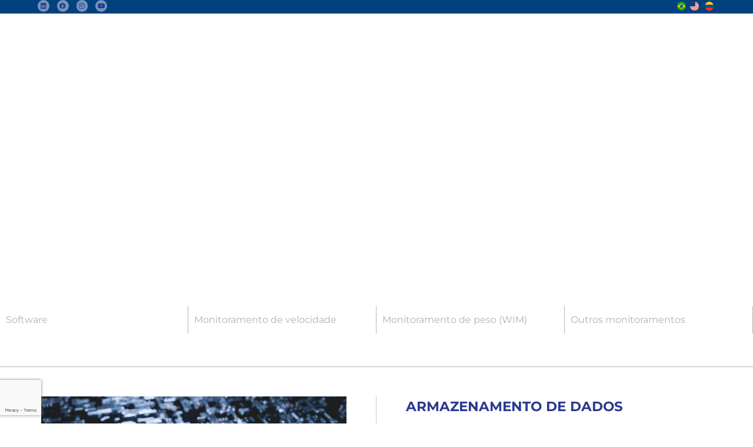

--- FILE ---
content_type: text/html; charset=UTF-8
request_url: https://velsis.com.br/armazenamento-de-dados/
body_size: 24038
content:
<!DOCTYPE html>
<html class="html" lang="pt-BR">
<head>
	<meta charset="UTF-8">
	<link rel="profile" href="https://gmpg.org/xfn/11">

	<meta name='robots' content='index, follow, max-image-preview:large, max-snippet:-1, max-video-preview:-1' />
	<style>img:is([sizes="auto" i], [sizes^="auto," i]) { contain-intrinsic-size: 3000px 1500px }</style>
	<meta name="viewport" content="width=device-width, initial-scale=1">
	<!-- This site is optimized with the Yoast SEO plugin v26.1.1 - https://yoast.com/wordpress/plugins/seo/ -->
	<title>Armazenamento de dados - Velsis | Soluções de Mobilidade Viária</title>
	<link rel="canonical" href="https://velsis.com.br/armazenamento-de-dados/" />
	<meta property="og:locale" content="pt_BR" />
	<meta property="og:type" content="article" />
	<meta property="og:title" content="Armazenamento de dados - Velsis | Soluções de Mobilidade Viária" />
	<meta property="og:description" content="Serviço de armazenamento de dados em nuvem ou servidores locais com garantia de segurança e proteção aos dados conforme as melhores práticas exigidas pela LGPD e certificadas pela ISO27001. Hoje, a Velsis armazena e provê manutenção a dezenas de terabytes de dados dos mais diversos clientes com distintos conteúdos no que variam desde a origem, [&hellip;]" />
	<meta property="og:url" content="https://velsis.com.br/armazenamento-de-dados/" />
	<meta property="og:site_name" content="Velsis | Soluções de Mobilidade Viária" />
	<meta property="article:published_time" content="2021-03-23T19:22:38+00:00" />
	<meta property="article:modified_time" content="2024-07-09T23:49:31+00:00" />
	<meta property="og:image" content="https://velsis.com.br/wp-content/uploads/2021/03/modern-circuit-board-hardware-LXJMBDH.jpg" />
	<meta property="og:image:width" content="800" />
	<meta property="og:image:height" content="418" />
	<meta property="og:image:type" content="image/jpeg" />
	<meta name="author" content="admin" />
	<meta name="twitter:card" content="summary_large_image" />
	<meta name="twitter:label1" content="Escrito por" />
	<meta name="twitter:data1" content="admin" />
	<meta name="twitter:label2" content="Est. tempo de leitura" />
	<meta name="twitter:data2" content="1 minuto" />
	<script type="application/ld+json" class="yoast-schema-graph">{"@context":"https://schema.org","@graph":[{"@type":"Article","@id":"https://velsis.com.br/armazenamento-de-dados/#article","isPartOf":{"@id":"https://velsis.com.br/armazenamento-de-dados/"},"author":{"name":"admin","@id":"https://velsis.com.br/#/schema/person/7361c35c80aa0749493ac2050ee8d72f"},"headline":"Armazenamento de dados","datePublished":"2021-03-23T19:22:38+00:00","dateModified":"2024-07-09T23:49:31+00:00","mainEntityOfPage":{"@id":"https://velsis.com.br/armazenamento-de-dados/"},"wordCount":86,"publisher":{"@id":"https://velsis.com.br/#organization"},"image":{"@id":"https://velsis.com.br/armazenamento-de-dados/#primaryimage"},"thumbnailUrl":"https://velsis.com.br/wp-content/uploads/2021/03/modern-circuit-board-hardware-LXJMBDH.jpg","articleSection":["Produtos","Software"],"inLanguage":"pt-BR"},{"@type":"WebPage","@id":"https://velsis.com.br/armazenamento-de-dados/","url":"https://velsis.com.br/armazenamento-de-dados/","name":"Armazenamento de dados - Velsis | Soluções de Mobilidade Viária","isPartOf":{"@id":"https://velsis.com.br/#website"},"primaryImageOfPage":{"@id":"https://velsis.com.br/armazenamento-de-dados/#primaryimage"},"image":{"@id":"https://velsis.com.br/armazenamento-de-dados/#primaryimage"},"thumbnailUrl":"https://velsis.com.br/wp-content/uploads/2021/03/modern-circuit-board-hardware-LXJMBDH.jpg","datePublished":"2021-03-23T19:22:38+00:00","dateModified":"2024-07-09T23:49:31+00:00","breadcrumb":{"@id":"https://velsis.com.br/armazenamento-de-dados/#breadcrumb"},"inLanguage":"pt-BR","potentialAction":[{"@type":"ReadAction","target":["https://velsis.com.br/armazenamento-de-dados/"]}]},{"@type":"ImageObject","inLanguage":"pt-BR","@id":"https://velsis.com.br/armazenamento-de-dados/#primaryimage","url":"https://velsis.com.br/wp-content/uploads/2021/03/modern-circuit-board-hardware-LXJMBDH.jpg","contentUrl":"https://velsis.com.br/wp-content/uploads/2021/03/modern-circuit-board-hardware-LXJMBDH.jpg","width":800,"height":418},{"@type":"BreadcrumbList","@id":"https://velsis.com.br/armazenamento-de-dados/#breadcrumb","itemListElement":[{"@type":"ListItem","position":1,"name":"Início","item":"https://velsis.com.br/"},{"@type":"ListItem","position":2,"name":"Armazenamento de dados"}]},{"@type":"WebSite","@id":"https://velsis.com.br/#website","url":"https://velsis.com.br/","name":"Velsis | Soluções de Mobilidade Viária","description":"A VELSIS surgiu com o objetivo de criar e oferecer soluções inovadoras com alta tecnologia para mobilidade urbana e viária.","publisher":{"@id":"https://velsis.com.br/#organization"},"potentialAction":[{"@type":"SearchAction","target":{"@type":"EntryPoint","urlTemplate":"https://velsis.com.br/?s={search_term_string}"},"query-input":{"@type":"PropertyValueSpecification","valueRequired":true,"valueName":"search_term_string"}}],"inLanguage":"pt-BR"},{"@type":"Organization","@id":"https://velsis.com.br/#organization","name":"Velsis | Soluções de Mobilidade Viária","url":"https://velsis.com.br/","logo":{"@type":"ImageObject","inLanguage":"pt-BR","@id":"https://velsis.com.br/#/schema/logo/image/","url":"https://velsis.com.br/wp-content/uploads/2021/02/logo-velsis.png","contentUrl":"https://velsis.com.br/wp-content/uploads/2021/02/logo-velsis.png","width":186,"height":118,"caption":"Velsis | Soluções de Mobilidade Viária"},"image":{"@id":"https://velsis.com.br/#/schema/logo/image/"}},{"@type":"Person","@id":"https://velsis.com.br/#/schema/person/7361c35c80aa0749493ac2050ee8d72f","name":"admin","image":{"@type":"ImageObject","inLanguage":"pt-BR","@id":"https://velsis.com.br/#/schema/person/image/","url":"https://secure.gravatar.com/avatar/46e0edaf87716a2d002205e86552cac6c7ebc46b6c2f5160febadb1bda0334de?s=96&d=mm&r=g","contentUrl":"https://secure.gravatar.com/avatar/46e0edaf87716a2d002205e86552cac6c7ebc46b6c2f5160febadb1bda0334de?s=96&d=mm&r=g","caption":"admin"},"sameAs":["https://evedor.com"],"url":"https://velsis.com.br/author/adminmvelsis/"}]}</script>
	<!-- / Yoast SEO plugin. -->


<link rel='dns-prefetch' href='//fonts.googleapis.com' />
<link rel="alternate" type="application/rss+xml" title="Feed para Velsis | Soluções de Mobilidade Viária &raquo;" href="https://velsis.com.br/feed/" />
<link rel="alternate" type="application/rss+xml" title="Feed de comentários para Velsis | Soluções de Mobilidade Viária &raquo;" href="https://velsis.com.br/comments/feed/" />
<script>
window._wpemojiSettings = {"baseUrl":"https:\/\/s.w.org\/images\/core\/emoji\/15.1.0\/72x72\/","ext":".png","svgUrl":"https:\/\/s.w.org\/images\/core\/emoji\/15.1.0\/svg\/","svgExt":".svg","source":{"concatemoji":"https:\/\/velsis.com.br\/wp-includes\/js\/wp-emoji-release.min.js?ver=6.8.1"}};
/*! This file is auto-generated */
!function(i,n){var o,s,e;function c(e){try{var t={supportTests:e,timestamp:(new Date).valueOf()};sessionStorage.setItem(o,JSON.stringify(t))}catch(e){}}function p(e,t,n){e.clearRect(0,0,e.canvas.width,e.canvas.height),e.fillText(t,0,0);var t=new Uint32Array(e.getImageData(0,0,e.canvas.width,e.canvas.height).data),r=(e.clearRect(0,0,e.canvas.width,e.canvas.height),e.fillText(n,0,0),new Uint32Array(e.getImageData(0,0,e.canvas.width,e.canvas.height).data));return t.every(function(e,t){return e===r[t]})}function u(e,t,n){switch(t){case"flag":return n(e,"\ud83c\udff3\ufe0f\u200d\u26a7\ufe0f","\ud83c\udff3\ufe0f\u200b\u26a7\ufe0f")?!1:!n(e,"\ud83c\uddfa\ud83c\uddf3","\ud83c\uddfa\u200b\ud83c\uddf3")&&!n(e,"\ud83c\udff4\udb40\udc67\udb40\udc62\udb40\udc65\udb40\udc6e\udb40\udc67\udb40\udc7f","\ud83c\udff4\u200b\udb40\udc67\u200b\udb40\udc62\u200b\udb40\udc65\u200b\udb40\udc6e\u200b\udb40\udc67\u200b\udb40\udc7f");case"emoji":return!n(e,"\ud83d\udc26\u200d\ud83d\udd25","\ud83d\udc26\u200b\ud83d\udd25")}return!1}function f(e,t,n){var r="undefined"!=typeof WorkerGlobalScope&&self instanceof WorkerGlobalScope?new OffscreenCanvas(300,150):i.createElement("canvas"),a=r.getContext("2d",{willReadFrequently:!0}),o=(a.textBaseline="top",a.font="600 32px Arial",{});return e.forEach(function(e){o[e]=t(a,e,n)}),o}function t(e){var t=i.createElement("script");t.src=e,t.defer=!0,i.head.appendChild(t)}"undefined"!=typeof Promise&&(o="wpEmojiSettingsSupports",s=["flag","emoji"],n.supports={everything:!0,everythingExceptFlag:!0},e=new Promise(function(e){i.addEventListener("DOMContentLoaded",e,{once:!0})}),new Promise(function(t){var n=function(){try{var e=JSON.parse(sessionStorage.getItem(o));if("object"==typeof e&&"number"==typeof e.timestamp&&(new Date).valueOf()<e.timestamp+604800&&"object"==typeof e.supportTests)return e.supportTests}catch(e){}return null}();if(!n){if("undefined"!=typeof Worker&&"undefined"!=typeof OffscreenCanvas&&"undefined"!=typeof URL&&URL.createObjectURL&&"undefined"!=typeof Blob)try{var e="postMessage("+f.toString()+"("+[JSON.stringify(s),u.toString(),p.toString()].join(",")+"));",r=new Blob([e],{type:"text/javascript"}),a=new Worker(URL.createObjectURL(r),{name:"wpTestEmojiSupports"});return void(a.onmessage=function(e){c(n=e.data),a.terminate(),t(n)})}catch(e){}c(n=f(s,u,p))}t(n)}).then(function(e){for(var t in e)n.supports[t]=e[t],n.supports.everything=n.supports.everything&&n.supports[t],"flag"!==t&&(n.supports.everythingExceptFlag=n.supports.everythingExceptFlag&&n.supports[t]);n.supports.everythingExceptFlag=n.supports.everythingExceptFlag&&!n.supports.flag,n.DOMReady=!1,n.readyCallback=function(){n.DOMReady=!0}}).then(function(){return e}).then(function(){var e;n.supports.everything||(n.readyCallback(),(e=n.source||{}).concatemoji?t(e.concatemoji):e.wpemoji&&e.twemoji&&(t(e.twemoji),t(e.wpemoji)))}))}((window,document),window._wpemojiSettings);
</script>
<style id='wp-emoji-styles-inline-css'>

	img.wp-smiley, img.emoji {
		display: inline !important;
		border: none !important;
		box-shadow: none !important;
		height: 1em !important;
		width: 1em !important;
		margin: 0 0.07em !important;
		vertical-align: -0.1em !important;
		background: none !important;
		padding: 0 !important;
	}
</style>
<link rel='stylesheet' id='wp-block-library-css' href='https://velsis.com.br/wp-includes/css/dist/block-library/style.min.css?ver=6.8.1' media='all' />
<style id='wp-block-library-theme-inline-css'>
.wp-block-audio :where(figcaption){color:#555;font-size:13px;text-align:center}.is-dark-theme .wp-block-audio :where(figcaption){color:#ffffffa6}.wp-block-audio{margin:0 0 1em}.wp-block-code{border:1px solid #ccc;border-radius:4px;font-family:Menlo,Consolas,monaco,monospace;padding:.8em 1em}.wp-block-embed :where(figcaption){color:#555;font-size:13px;text-align:center}.is-dark-theme .wp-block-embed :where(figcaption){color:#ffffffa6}.wp-block-embed{margin:0 0 1em}.blocks-gallery-caption{color:#555;font-size:13px;text-align:center}.is-dark-theme .blocks-gallery-caption{color:#ffffffa6}:root :where(.wp-block-image figcaption){color:#555;font-size:13px;text-align:center}.is-dark-theme :root :where(.wp-block-image figcaption){color:#ffffffa6}.wp-block-image{margin:0 0 1em}.wp-block-pullquote{border-bottom:4px solid;border-top:4px solid;color:currentColor;margin-bottom:1.75em}.wp-block-pullquote cite,.wp-block-pullquote footer,.wp-block-pullquote__citation{color:currentColor;font-size:.8125em;font-style:normal;text-transform:uppercase}.wp-block-quote{border-left:.25em solid;margin:0 0 1.75em;padding-left:1em}.wp-block-quote cite,.wp-block-quote footer{color:currentColor;font-size:.8125em;font-style:normal;position:relative}.wp-block-quote:where(.has-text-align-right){border-left:none;border-right:.25em solid;padding-left:0;padding-right:1em}.wp-block-quote:where(.has-text-align-center){border:none;padding-left:0}.wp-block-quote.is-large,.wp-block-quote.is-style-large,.wp-block-quote:where(.is-style-plain){border:none}.wp-block-search .wp-block-search__label{font-weight:700}.wp-block-search__button{border:1px solid #ccc;padding:.375em .625em}:where(.wp-block-group.has-background){padding:1.25em 2.375em}.wp-block-separator.has-css-opacity{opacity:.4}.wp-block-separator{border:none;border-bottom:2px solid;margin-left:auto;margin-right:auto}.wp-block-separator.has-alpha-channel-opacity{opacity:1}.wp-block-separator:not(.is-style-wide):not(.is-style-dots){width:100px}.wp-block-separator.has-background:not(.is-style-dots){border-bottom:none;height:1px}.wp-block-separator.has-background:not(.is-style-wide):not(.is-style-dots){height:2px}.wp-block-table{margin:0 0 1em}.wp-block-table td,.wp-block-table th{word-break:normal}.wp-block-table :where(figcaption){color:#555;font-size:13px;text-align:center}.is-dark-theme .wp-block-table :where(figcaption){color:#ffffffa6}.wp-block-video :where(figcaption){color:#555;font-size:13px;text-align:center}.is-dark-theme .wp-block-video :where(figcaption){color:#ffffffa6}.wp-block-video{margin:0 0 1em}:root :where(.wp-block-template-part.has-background){margin-bottom:0;margin-top:0;padding:1.25em 2.375em}
</style>
<style id='classic-theme-styles-inline-css'>
/*! This file is auto-generated */
.wp-block-button__link{color:#fff;background-color:#32373c;border-radius:9999px;box-shadow:none;text-decoration:none;padding:calc(.667em + 2px) calc(1.333em + 2px);font-size:1.125em}.wp-block-file__button{background:#32373c;color:#fff;text-decoration:none}
</style>
<style id='global-styles-inline-css'>
:root{--wp--preset--aspect-ratio--square: 1;--wp--preset--aspect-ratio--4-3: 4/3;--wp--preset--aspect-ratio--3-4: 3/4;--wp--preset--aspect-ratio--3-2: 3/2;--wp--preset--aspect-ratio--2-3: 2/3;--wp--preset--aspect-ratio--16-9: 16/9;--wp--preset--aspect-ratio--9-16: 9/16;--wp--preset--color--black: #000000;--wp--preset--color--cyan-bluish-gray: #abb8c3;--wp--preset--color--white: #ffffff;--wp--preset--color--pale-pink: #f78da7;--wp--preset--color--vivid-red: #cf2e2e;--wp--preset--color--luminous-vivid-orange: #ff6900;--wp--preset--color--luminous-vivid-amber: #fcb900;--wp--preset--color--light-green-cyan: #7bdcb5;--wp--preset--color--vivid-green-cyan: #00d084;--wp--preset--color--pale-cyan-blue: #8ed1fc;--wp--preset--color--vivid-cyan-blue: #0693e3;--wp--preset--color--vivid-purple: #9b51e0;--wp--preset--gradient--vivid-cyan-blue-to-vivid-purple: linear-gradient(135deg,rgba(6,147,227,1) 0%,rgb(155,81,224) 100%);--wp--preset--gradient--light-green-cyan-to-vivid-green-cyan: linear-gradient(135deg,rgb(122,220,180) 0%,rgb(0,208,130) 100%);--wp--preset--gradient--luminous-vivid-amber-to-luminous-vivid-orange: linear-gradient(135deg,rgba(252,185,0,1) 0%,rgba(255,105,0,1) 100%);--wp--preset--gradient--luminous-vivid-orange-to-vivid-red: linear-gradient(135deg,rgba(255,105,0,1) 0%,rgb(207,46,46) 100%);--wp--preset--gradient--very-light-gray-to-cyan-bluish-gray: linear-gradient(135deg,rgb(238,238,238) 0%,rgb(169,184,195) 100%);--wp--preset--gradient--cool-to-warm-spectrum: linear-gradient(135deg,rgb(74,234,220) 0%,rgb(151,120,209) 20%,rgb(207,42,186) 40%,rgb(238,44,130) 60%,rgb(251,105,98) 80%,rgb(254,248,76) 100%);--wp--preset--gradient--blush-light-purple: linear-gradient(135deg,rgb(255,206,236) 0%,rgb(152,150,240) 100%);--wp--preset--gradient--blush-bordeaux: linear-gradient(135deg,rgb(254,205,165) 0%,rgb(254,45,45) 50%,rgb(107,0,62) 100%);--wp--preset--gradient--luminous-dusk: linear-gradient(135deg,rgb(255,203,112) 0%,rgb(199,81,192) 50%,rgb(65,88,208) 100%);--wp--preset--gradient--pale-ocean: linear-gradient(135deg,rgb(255,245,203) 0%,rgb(182,227,212) 50%,rgb(51,167,181) 100%);--wp--preset--gradient--electric-grass: linear-gradient(135deg,rgb(202,248,128) 0%,rgb(113,206,126) 100%);--wp--preset--gradient--midnight: linear-gradient(135deg,rgb(2,3,129) 0%,rgb(40,116,252) 100%);--wp--preset--font-size--small: 13px;--wp--preset--font-size--medium: 20px;--wp--preset--font-size--large: 36px;--wp--preset--font-size--x-large: 42px;--wp--preset--spacing--20: 0.44rem;--wp--preset--spacing--30: 0.67rem;--wp--preset--spacing--40: 1rem;--wp--preset--spacing--50: 1.5rem;--wp--preset--spacing--60: 2.25rem;--wp--preset--spacing--70: 3.38rem;--wp--preset--spacing--80: 5.06rem;--wp--preset--shadow--natural: 6px 6px 9px rgba(0, 0, 0, 0.2);--wp--preset--shadow--deep: 12px 12px 50px rgba(0, 0, 0, 0.4);--wp--preset--shadow--sharp: 6px 6px 0px rgba(0, 0, 0, 0.2);--wp--preset--shadow--outlined: 6px 6px 0px -3px rgba(255, 255, 255, 1), 6px 6px rgba(0, 0, 0, 1);--wp--preset--shadow--crisp: 6px 6px 0px rgba(0, 0, 0, 1);}:where(.is-layout-flex){gap: 0.5em;}:where(.is-layout-grid){gap: 0.5em;}body .is-layout-flex{display: flex;}.is-layout-flex{flex-wrap: wrap;align-items: center;}.is-layout-flex > :is(*, div){margin: 0;}body .is-layout-grid{display: grid;}.is-layout-grid > :is(*, div){margin: 0;}:where(.wp-block-columns.is-layout-flex){gap: 2em;}:where(.wp-block-columns.is-layout-grid){gap: 2em;}:where(.wp-block-post-template.is-layout-flex){gap: 1.25em;}:where(.wp-block-post-template.is-layout-grid){gap: 1.25em;}.has-black-color{color: var(--wp--preset--color--black) !important;}.has-cyan-bluish-gray-color{color: var(--wp--preset--color--cyan-bluish-gray) !important;}.has-white-color{color: var(--wp--preset--color--white) !important;}.has-pale-pink-color{color: var(--wp--preset--color--pale-pink) !important;}.has-vivid-red-color{color: var(--wp--preset--color--vivid-red) !important;}.has-luminous-vivid-orange-color{color: var(--wp--preset--color--luminous-vivid-orange) !important;}.has-luminous-vivid-amber-color{color: var(--wp--preset--color--luminous-vivid-amber) !important;}.has-light-green-cyan-color{color: var(--wp--preset--color--light-green-cyan) !important;}.has-vivid-green-cyan-color{color: var(--wp--preset--color--vivid-green-cyan) !important;}.has-pale-cyan-blue-color{color: var(--wp--preset--color--pale-cyan-blue) !important;}.has-vivid-cyan-blue-color{color: var(--wp--preset--color--vivid-cyan-blue) !important;}.has-vivid-purple-color{color: var(--wp--preset--color--vivid-purple) !important;}.has-black-background-color{background-color: var(--wp--preset--color--black) !important;}.has-cyan-bluish-gray-background-color{background-color: var(--wp--preset--color--cyan-bluish-gray) !important;}.has-white-background-color{background-color: var(--wp--preset--color--white) !important;}.has-pale-pink-background-color{background-color: var(--wp--preset--color--pale-pink) !important;}.has-vivid-red-background-color{background-color: var(--wp--preset--color--vivid-red) !important;}.has-luminous-vivid-orange-background-color{background-color: var(--wp--preset--color--luminous-vivid-orange) !important;}.has-luminous-vivid-amber-background-color{background-color: var(--wp--preset--color--luminous-vivid-amber) !important;}.has-light-green-cyan-background-color{background-color: var(--wp--preset--color--light-green-cyan) !important;}.has-vivid-green-cyan-background-color{background-color: var(--wp--preset--color--vivid-green-cyan) !important;}.has-pale-cyan-blue-background-color{background-color: var(--wp--preset--color--pale-cyan-blue) !important;}.has-vivid-cyan-blue-background-color{background-color: var(--wp--preset--color--vivid-cyan-blue) !important;}.has-vivid-purple-background-color{background-color: var(--wp--preset--color--vivid-purple) !important;}.has-black-border-color{border-color: var(--wp--preset--color--black) !important;}.has-cyan-bluish-gray-border-color{border-color: var(--wp--preset--color--cyan-bluish-gray) !important;}.has-white-border-color{border-color: var(--wp--preset--color--white) !important;}.has-pale-pink-border-color{border-color: var(--wp--preset--color--pale-pink) !important;}.has-vivid-red-border-color{border-color: var(--wp--preset--color--vivid-red) !important;}.has-luminous-vivid-orange-border-color{border-color: var(--wp--preset--color--luminous-vivid-orange) !important;}.has-luminous-vivid-amber-border-color{border-color: var(--wp--preset--color--luminous-vivid-amber) !important;}.has-light-green-cyan-border-color{border-color: var(--wp--preset--color--light-green-cyan) !important;}.has-vivid-green-cyan-border-color{border-color: var(--wp--preset--color--vivid-green-cyan) !important;}.has-pale-cyan-blue-border-color{border-color: var(--wp--preset--color--pale-cyan-blue) !important;}.has-vivid-cyan-blue-border-color{border-color: var(--wp--preset--color--vivid-cyan-blue) !important;}.has-vivid-purple-border-color{border-color: var(--wp--preset--color--vivid-purple) !important;}.has-vivid-cyan-blue-to-vivid-purple-gradient-background{background: var(--wp--preset--gradient--vivid-cyan-blue-to-vivid-purple) !important;}.has-light-green-cyan-to-vivid-green-cyan-gradient-background{background: var(--wp--preset--gradient--light-green-cyan-to-vivid-green-cyan) !important;}.has-luminous-vivid-amber-to-luminous-vivid-orange-gradient-background{background: var(--wp--preset--gradient--luminous-vivid-amber-to-luminous-vivid-orange) !important;}.has-luminous-vivid-orange-to-vivid-red-gradient-background{background: var(--wp--preset--gradient--luminous-vivid-orange-to-vivid-red) !important;}.has-very-light-gray-to-cyan-bluish-gray-gradient-background{background: var(--wp--preset--gradient--very-light-gray-to-cyan-bluish-gray) !important;}.has-cool-to-warm-spectrum-gradient-background{background: var(--wp--preset--gradient--cool-to-warm-spectrum) !important;}.has-blush-light-purple-gradient-background{background: var(--wp--preset--gradient--blush-light-purple) !important;}.has-blush-bordeaux-gradient-background{background: var(--wp--preset--gradient--blush-bordeaux) !important;}.has-luminous-dusk-gradient-background{background: var(--wp--preset--gradient--luminous-dusk) !important;}.has-pale-ocean-gradient-background{background: var(--wp--preset--gradient--pale-ocean) !important;}.has-electric-grass-gradient-background{background: var(--wp--preset--gradient--electric-grass) !important;}.has-midnight-gradient-background{background: var(--wp--preset--gradient--midnight) !important;}.has-small-font-size{font-size: var(--wp--preset--font-size--small) !important;}.has-medium-font-size{font-size: var(--wp--preset--font-size--medium) !important;}.has-large-font-size{font-size: var(--wp--preset--font-size--large) !important;}.has-x-large-font-size{font-size: var(--wp--preset--font-size--x-large) !important;}
:where(.wp-block-post-template.is-layout-flex){gap: 1.25em;}:where(.wp-block-post-template.is-layout-grid){gap: 1.25em;}
:where(.wp-block-columns.is-layout-flex){gap: 2em;}:where(.wp-block-columns.is-layout-grid){gap: 2em;}
:root :where(.wp-block-pullquote){font-size: 1.5em;line-height: 1.6;}
</style>
<link rel='stylesheet' id='elementor-frontend-css' href='https://velsis.com.br/wp-content/plugins/elementor/assets/css/frontend.min.css?ver=3.29.0' media='all' />
<link rel='stylesheet' id='elementor-post-173-css' href='https://velsis.com.br/wp-content/uploads/elementor/css/post-173.css?ver=1748292185' media='all' />
<link rel='stylesheet' id='elementor-post-564-css' href='https://velsis.com.br/wp-content/uploads/elementor/css/post-564.css?ver=1748292185' media='all' />
<link rel='stylesheet' id='elementor-post-486-css' href='https://velsis.com.br/wp-content/uploads/elementor/css/post-486.css?ver=1748292185' media='all' />
<link rel='stylesheet' id='elementor-post-131-css' href='https://velsis.com.br/wp-content/uploads/elementor/css/post-131.css?ver=1748292185' media='all' />
<link rel='stylesheet' id='elementor-post-241-css' href='https://velsis.com.br/wp-content/uploads/elementor/css/post-241.css?ver=1760618740' media='all' />
<link rel='stylesheet' id='font-awesome-css' href='https://velsis.com.br/wp-content/themes/oceanwp/assets/fonts/fontawesome/css/all.min.css?ver=6.7.2' media='all' />
<link rel='stylesheet' id='simple-line-icons-css' href='https://velsis.com.br/wp-content/themes/oceanwp/assets/css/third/simple-line-icons.min.css?ver=2.4.0' media='all' />
<link rel='stylesheet' id='oceanwp-style-css' href='https://velsis.com.br/wp-content/themes/oceanwp/assets/css/style.min.css?ver=4.0.9' media='all' />
<link rel='stylesheet' id='oceanwp-hamburgers-css' href='https://velsis.com.br/wp-content/themes/oceanwp/assets/css/third/hamburgers/hamburgers.min.css?ver=4.0.9' media='all' />
<link rel='stylesheet' id='oceanwp-boring-css' href='https://velsis.com.br/wp-content/themes/oceanwp/assets/css/third/hamburgers/types/boring.css?ver=4.0.9' media='all' />
<link rel='stylesheet' id='oceanwp-google-font-lato-css' href='//fonts.googleapis.com/css?family=Lato%3A100%2C200%2C300%2C400%2C500%2C600%2C700%2C800%2C900%2C100i%2C200i%2C300i%2C400i%2C500i%2C600i%2C700i%2C800i%2C900i&#038;subset=latin&#038;display=swap&#038;ver=6.8.1' media='all' />
<link rel='stylesheet' id='e-animation-fadeInUp-css' href='https://velsis.com.br/wp-content/plugins/elementor/assets/lib/animations/styles/fadeInUp.min.css?ver=3.29.0' media='all' />
<link rel='stylesheet' id='widget-heading-css' href='https://velsis.com.br/wp-content/plugins/elementor/assets/css/widget-heading.min.css?ver=3.29.0' media='all' />
<link rel='stylesheet' id='widget-divider-css' href='https://velsis.com.br/wp-content/plugins/elementor/assets/css/widget-divider.min.css?ver=3.29.0' media='all' />
<link rel='stylesheet' id='widget-nav-menu-css' href='https://velsis.com.br/wp-content/plugins/elementor-pro/assets/css/widget-nav-menu.min.css?ver=3.29.0' media='all' />
<link rel='stylesheet' id='widget-image-css' href='https://velsis.com.br/wp-content/plugins/elementor/assets/css/widget-image.min.css?ver=3.29.0' media='all' />
<link rel='stylesheet' id='swiper-css' href='https://velsis.com.br/wp-content/plugins/elementor/assets/lib/swiper/v8/css/swiper.min.css?ver=8.4.5' media='all' />
<link rel='stylesheet' id='e-swiper-css' href='https://velsis.com.br/wp-content/plugins/elementor/assets/css/conditionals/e-swiper.min.css?ver=3.29.0' media='all' />
<link rel='stylesheet' id='widget-image-gallery-css' href='https://velsis.com.br/wp-content/plugins/elementor/assets/css/widget-image-gallery.min.css?ver=3.29.0' media='all' />
<link rel='stylesheet' id='widget-spacer-css' href='https://velsis.com.br/wp-content/plugins/elementor/assets/css/widget-spacer.min.css?ver=3.29.0' media='all' />
<link rel='stylesheet' id='widget-posts-css' href='https://velsis.com.br/wp-content/plugins/elementor-pro/assets/css/widget-posts.min.css?ver=3.29.0' media='all' />
<link rel='stylesheet' id='e-animation-float-css' href='https://velsis.com.br/wp-content/plugins/elementor/assets/lib/animations/styles/e-animation-float.min.css?ver=3.29.0' media='all' />
<link rel='stylesheet' id='widget-social-icons-css' href='https://velsis.com.br/wp-content/plugins/elementor/assets/css/widget-social-icons.min.css?ver=3.29.0' media='all' />
<link rel='stylesheet' id='e-apple-webkit-css' href='https://velsis.com.br/wp-content/plugins/elementor/assets/css/conditionals/apple-webkit.min.css?ver=3.29.0' media='all' />
<link rel='stylesheet' id='e-animation-fadeInRight-css' href='https://velsis.com.br/wp-content/plugins/elementor/assets/lib/animations/styles/fadeInRight.min.css?ver=3.29.0' media='all' />
<link rel='stylesheet' id='e-popup-css' href='https://velsis.com.br/wp-content/plugins/elementor-pro/assets/css/conditionals/popup.min.css?ver=3.29.0' media='all' />
<link rel='stylesheet' id='elementor-icons-css' href='https://velsis.com.br/wp-content/plugins/elementor/assets/lib/eicons/css/elementor-icons.min.css?ver=5.40.0' media='all' />
<link rel='stylesheet' id='elementor-post-11-css' href='https://velsis.com.br/wp-content/uploads/elementor/css/post-11.css?ver=1748292186' media='all' />
<link rel='stylesheet' id='elementor-post-2464-css' href='https://velsis.com.br/wp-content/uploads/elementor/css/post-2464.css?ver=1748293541' media='all' />
<link rel='stylesheet' id='elementor-post-145-css' href='https://velsis.com.br/wp-content/uploads/elementor/css/post-145.css?ver=1760727917' media='all' />
<link rel='stylesheet' id='oe-widgets-style-css' href='https://velsis.com.br/wp-content/plugins/ocean-extra/assets/css/widgets.css?ver=6.8.1' media='all' />
<link rel='stylesheet' id='osh-styles-css' href='https://velsis.com.br/wp-content/plugins/ocean-sticky-header/assets/css/style.min.css?ver=6.8.1' media='all' />
<link rel='stylesheet' id='elementor-gf-local-lato-css' href='https://velsis.com.br/wp-content/uploads/elementor/google-fonts/css/lato.css?ver=1748291517' media='all' />
<link rel='stylesheet' id='elementor-gf-local-montserrat-css' href='https://velsis.com.br/wp-content/uploads/elementor/google-fonts/css/montserrat.css?ver=1748291529' media='all' />
<link rel='stylesheet' id='elementor-gf-local-arimo-css' href='https://velsis.com.br/wp-content/uploads/elementor/google-fonts/css/arimo.css?ver=1748291537' media='all' />
<link rel='stylesheet' id='elementor-gf-local-roboto-css' href='https://velsis.com.br/wp-content/uploads/elementor/google-fonts/css/roboto.css?ver=1748291578' media='all' />
<link rel='stylesheet' id='elementor-gf-local-robotoslab-css' href='https://velsis.com.br/wp-content/uploads/elementor/google-fonts/css/robotoslab.css?ver=1748291740' media='all' />
<link rel='stylesheet' id='elementor-icons-shared-0-css' href='https://velsis.com.br/wp-content/plugins/elementor/assets/lib/font-awesome/css/fontawesome.min.css?ver=5.15.3' media='all' />
<link rel='stylesheet' id='elementor-icons-fa-brands-css' href='https://velsis.com.br/wp-content/plugins/elementor/assets/lib/font-awesome/css/brands.min.css?ver=5.15.3' media='all' />
<link rel='stylesheet' id='elementor-icons-fa-solid-css' href='https://velsis.com.br/wp-content/plugins/elementor/assets/lib/font-awesome/css/solid.min.css?ver=5.15.3' media='all' />
<script src="https://velsis.com.br/wp-includes/js/jquery/jquery.min.js?ver=3.7.1" id="jquery-core-js"></script>
<script src="https://velsis.com.br/wp-includes/js/jquery/jquery-migrate.min.js?ver=3.4.1" id="jquery-migrate-js"></script>
<link rel="https://api.w.org/" href="https://velsis.com.br/wp-json/" /><link rel="alternate" title="JSON" type="application/json" href="https://velsis.com.br/wp-json/wp/v2/posts/2528" /><link rel="EditURI" type="application/rsd+xml" title="RSD" href="https://velsis.com.br/xmlrpc.php?rsd" />
<link rel='shortlink' href='https://velsis.com.br/?p=2528' />
<link rel="alternate" title="oEmbed (JSON)" type="application/json+oembed" href="https://velsis.com.br/wp-json/oembed/1.0/embed?url=https%3A%2F%2Fvelsis.com.br%2Farmazenamento-de-dados%2F" />
<link rel="alternate" title="oEmbed (XML)" type="text/xml+oembed" href="https://velsis.com.br/wp-json/oembed/1.0/embed?url=https%3A%2F%2Fvelsis.com.br%2Farmazenamento-de-dados%2F&#038;format=xml" />
<meta name="generator" content="Elementor 3.29.0; features: additional_custom_breakpoints, e_local_google_fonts; settings: css_print_method-external, google_font-enabled, font_display-auto">
<!-- Google tag (gtag.js) -->
<script async src="https://www.googletagmanager.com/gtag/js?id=G-1BMQF47172"></script>
<script>
  window.dataLayer = window.dataLayer || [];
  function gtag(){dataLayer.push(arguments);}
  gtag('js', new Date());

  gtag('config', 'G-1BMQF47172');
</script>
<style>.recentcomments a{display:inline !important;padding:0 !important;margin:0 !important;}</style>			<style>
				.e-con.e-parent:nth-of-type(n+4):not(.e-lazyloaded):not(.e-no-lazyload),
				.e-con.e-parent:nth-of-type(n+4):not(.e-lazyloaded):not(.e-no-lazyload) * {
					background-image: none !important;
				}
				@media screen and (max-height: 1024px) {
					.e-con.e-parent:nth-of-type(n+3):not(.e-lazyloaded):not(.e-no-lazyload),
					.e-con.e-parent:nth-of-type(n+3):not(.e-lazyloaded):not(.e-no-lazyload) * {
						background-image: none !important;
					}
				}
				@media screen and (max-height: 640px) {
					.e-con.e-parent:nth-of-type(n+2):not(.e-lazyloaded):not(.e-no-lazyload),
					.e-con.e-parent:nth-of-type(n+2):not(.e-lazyloaded):not(.e-no-lazyload) * {
						background-image: none !important;
					}
				}
			</style>
			<meta name="generator" content="Powered by Slider Revolution 6.5.20 - responsive, Mobile-Friendly Slider Plugin for WordPress with comfortable drag and drop interface." />
<link rel="icon" href="https://velsis.com.br/wp-content/uploads/2021/03/cropped-ico_20-32x32.png" sizes="32x32" />
<link rel="icon" href="https://velsis.com.br/wp-content/uploads/2021/03/cropped-ico_20-192x192.png" sizes="192x192" />
<link rel="apple-touch-icon" href="https://velsis.com.br/wp-content/uploads/2021/03/cropped-ico_20-180x180.png" />
<meta name="msapplication-TileImage" content="https://velsis.com.br/wp-content/uploads/2021/03/cropped-ico_20-270x270.png" />
<script>function setREVStartSize(e){
			//window.requestAnimationFrame(function() {
				window.RSIW = window.RSIW===undefined ? window.innerWidth : window.RSIW;
				window.RSIH = window.RSIH===undefined ? window.innerHeight : window.RSIH;
				try {
					var pw = document.getElementById(e.c).parentNode.offsetWidth,
						newh;
					pw = pw===0 || isNaN(pw) ? window.RSIW : pw;
					e.tabw = e.tabw===undefined ? 0 : parseInt(e.tabw);
					e.thumbw = e.thumbw===undefined ? 0 : parseInt(e.thumbw);
					e.tabh = e.tabh===undefined ? 0 : parseInt(e.tabh);
					e.thumbh = e.thumbh===undefined ? 0 : parseInt(e.thumbh);
					e.tabhide = e.tabhide===undefined ? 0 : parseInt(e.tabhide);
					e.thumbhide = e.thumbhide===undefined ? 0 : parseInt(e.thumbhide);
					e.mh = e.mh===undefined || e.mh=="" || e.mh==="auto" ? 0 : parseInt(e.mh,0);
					if(e.layout==="fullscreen" || e.l==="fullscreen")
						newh = Math.max(e.mh,window.RSIH);
					else{
						e.gw = Array.isArray(e.gw) ? e.gw : [e.gw];
						for (var i in e.rl) if (e.gw[i]===undefined || e.gw[i]===0) e.gw[i] = e.gw[i-1];
						e.gh = e.el===undefined || e.el==="" || (Array.isArray(e.el) && e.el.length==0)? e.gh : e.el;
						e.gh = Array.isArray(e.gh) ? e.gh : [e.gh];
						for (var i in e.rl) if (e.gh[i]===undefined || e.gh[i]===0) e.gh[i] = e.gh[i-1];
											
						var nl = new Array(e.rl.length),
							ix = 0,
							sl;
						e.tabw = e.tabhide>=pw ? 0 : e.tabw;
						e.thumbw = e.thumbhide>=pw ? 0 : e.thumbw;
						e.tabh = e.tabhide>=pw ? 0 : e.tabh;
						e.thumbh = e.thumbhide>=pw ? 0 : e.thumbh;
						for (var i in e.rl) nl[i] = e.rl[i]<window.RSIW ? 0 : e.rl[i];
						sl = nl[0];
						for (var i in nl) if (sl>nl[i] && nl[i]>0) { sl = nl[i]; ix=i;}
						var m = pw>(e.gw[ix]+e.tabw+e.thumbw) ? 1 : (pw-(e.tabw+e.thumbw)) / (e.gw[ix]);
						newh =  (e.gh[ix] * m) + (e.tabh + e.thumbh);
					}
					var el = document.getElementById(e.c);
					if (el!==null && el) el.style.height = newh+"px";
					el = document.getElementById(e.c+"_wrapper");
					if (el!==null && el) {
						el.style.height = newh+"px";
						el.style.display = "block";
					}
				} catch(e){
					console.log("Failure at Presize of Slider:" + e)
				}
			//});
		  };</script>
		<style id="wp-custom-css">
			.html,body{width:100%;overflow-x:hidden}#footer-widgets{background-color:#222;padding:0 0;margin:0}		</style>
		<!-- OceanWP CSS -->
<style type="text/css">
/* Colors */a:hover,a.light:hover,.theme-heading .text::before,.theme-heading .text::after,#top-bar-content >a:hover,#top-bar-social li.oceanwp-email a:hover,#site-navigation-wrap .dropdown-menu >li >a:hover,#site-header.medium-header #medium-searchform button:hover,.oceanwp-mobile-menu-icon a:hover,.blog-entry.post .blog-entry-header .entry-title a:hover,.blog-entry.post .blog-entry-readmore a:hover,.blog-entry.thumbnail-entry .blog-entry-category a,ul.meta li a:hover,.dropcap,.single nav.post-navigation .nav-links .title,body .related-post-title a:hover,body #wp-calendar caption,body .contact-info-widget.default i,body .contact-info-widget.big-icons i,body .custom-links-widget .oceanwp-custom-links li a:hover,body .custom-links-widget .oceanwp-custom-links li a:hover:before,body .posts-thumbnails-widget li a:hover,body .social-widget li.oceanwp-email a:hover,.comment-author .comment-meta .comment-reply-link,#respond #cancel-comment-reply-link:hover,#footer-widgets .footer-box a:hover,#footer-bottom a:hover,#footer-bottom #footer-bottom-menu a:hover,.sidr a:hover,.sidr-class-dropdown-toggle:hover,.sidr-class-menu-item-has-children.active >a,.sidr-class-menu-item-has-children.active >a >.sidr-class-dropdown-toggle,input[type=checkbox]:checked:before{color:#283891}.single nav.post-navigation .nav-links .title .owp-icon use,.blog-entry.post .blog-entry-readmore a:hover .owp-icon use,body .contact-info-widget.default .owp-icon use,body .contact-info-widget.big-icons .owp-icon use{stroke:#283891}input[type="button"],input[type="reset"],input[type="submit"],button[type="submit"],.button,#site-navigation-wrap .dropdown-menu >li.btn >a >span,.thumbnail:hover i,.thumbnail:hover .link-post-svg-icon,.post-quote-content,.omw-modal .omw-close-modal,body .contact-info-widget.big-icons li:hover i,body .contact-info-widget.big-icons li:hover .owp-icon,body div.wpforms-container-full .wpforms-form input[type=submit],body div.wpforms-container-full .wpforms-form button[type=submit],body div.wpforms-container-full .wpforms-form .wpforms-page-button,.woocommerce-cart .wp-element-button,.woocommerce-checkout .wp-element-button,.wp-block-button__link{background-color:#283891}.widget-title{border-color:#283891}blockquote{border-color:#283891}.wp-block-quote{border-color:#283891}#searchform-dropdown{border-color:#283891}.dropdown-menu .sub-menu{border-color:#283891}.blog-entry.large-entry .blog-entry-readmore a:hover{border-color:#283891}.oceanwp-newsletter-form-wrap input[type="email"]:focus{border-color:#283891}.social-widget li.oceanwp-email a:hover{border-color:#283891}#respond #cancel-comment-reply-link:hover{border-color:#283891}body .contact-info-widget.big-icons li:hover i{border-color:#283891}body .contact-info-widget.big-icons li:hover .owp-icon{border-color:#283891}#footer-widgets .oceanwp-newsletter-form-wrap input[type="email"]:focus{border-color:#283891}input[type="button"]:hover,input[type="reset"]:hover,input[type="submit"]:hover,button[type="submit"]:hover,input[type="button"]:focus,input[type="reset"]:focus,input[type="submit"]:focus,button[type="submit"]:focus,.button:hover,.button:focus,#site-navigation-wrap .dropdown-menu >li.btn >a:hover >span,.post-quote-author,.omw-modal .omw-close-modal:hover,body div.wpforms-container-full .wpforms-form input[type=submit]:hover,body div.wpforms-container-full .wpforms-form button[type=submit]:hover,body div.wpforms-container-full .wpforms-form .wpforms-page-button:hover,.woocommerce-cart .wp-element-button:hover,.woocommerce-checkout .wp-element-button:hover,.wp-block-button__link:hover{background-color:#1e73be}body .theme-button,body input[type="submit"],body button[type="submit"],body button,body .button,body div.wpforms-container-full .wpforms-form input[type=submit],body div.wpforms-container-full .wpforms-form button[type=submit],body div.wpforms-container-full .wpforms-form .wpforms-page-button,.woocommerce-cart .wp-element-button,.woocommerce-checkout .wp-element-button,.wp-block-button__link{border-color:#ffffff}body .theme-button:hover,body input[type="submit"]:hover,body button[type="submit"]:hover,body button:hover,body .button:hover,body div.wpforms-container-full .wpforms-form input[type=submit]:hover,body div.wpforms-container-full .wpforms-form input[type=submit]:active,body div.wpforms-container-full .wpforms-form button[type=submit]:hover,body div.wpforms-container-full .wpforms-form button[type=submit]:active,body div.wpforms-container-full .wpforms-form .wpforms-page-button:hover,body div.wpforms-container-full .wpforms-form .wpforms-page-button:active,.woocommerce-cart .wp-element-button:hover,.woocommerce-checkout .wp-element-button:hover,.wp-block-button__link:hover{border-color:#ffffff}/* OceanWP Style Settings CSS */@media only screen and (min-width:960px){.content-area,.content-left-sidebar .content-area{width:85%}}.theme-button,input[type="submit"],button[type="submit"],button,.button,body div.wpforms-container-full .wpforms-form input[type=submit],body div.wpforms-container-full .wpforms-form button[type=submit],body div.wpforms-container-full .wpforms-form .wpforms-page-button{border-style:solid}.theme-button,input[type="submit"],button[type="submit"],button,.button,body div.wpforms-container-full .wpforms-form input[type=submit],body div.wpforms-container-full .wpforms-form button[type=submit],body div.wpforms-container-full .wpforms-form .wpforms-page-button{border-width:1px}form input[type="text"],form input[type="password"],form input[type="email"],form input[type="url"],form input[type="date"],form input[type="month"],form input[type="time"],form input[type="datetime"],form input[type="datetime-local"],form input[type="week"],form input[type="number"],form input[type="search"],form input[type="tel"],form input[type="color"],form select,form textarea,.woocommerce .woocommerce-checkout .select2-container--default .select2-selection--single{border-style:solid}body div.wpforms-container-full .wpforms-form input[type=date],body div.wpforms-container-full .wpforms-form input[type=datetime],body div.wpforms-container-full .wpforms-form input[type=datetime-local],body div.wpforms-container-full .wpforms-form input[type=email],body div.wpforms-container-full .wpforms-form input[type=month],body div.wpforms-container-full .wpforms-form input[type=number],body div.wpforms-container-full .wpforms-form input[type=password],body div.wpforms-container-full .wpforms-form input[type=range],body div.wpforms-container-full .wpforms-form input[type=search],body div.wpforms-container-full .wpforms-form input[type=tel],body div.wpforms-container-full .wpforms-form input[type=text],body div.wpforms-container-full .wpforms-form input[type=time],body div.wpforms-container-full .wpforms-form input[type=url],body div.wpforms-container-full .wpforms-form input[type=week],body div.wpforms-container-full .wpforms-form select,body div.wpforms-container-full .wpforms-form textarea{border-style:solid}form input[type="text"],form input[type="password"],form input[type="email"],form input[type="url"],form input[type="date"],form input[type="month"],form input[type="time"],form input[type="datetime"],form input[type="datetime-local"],form input[type="week"],form input[type="number"],form input[type="search"],form input[type="tel"],form input[type="color"],form select,form textarea{border-radius:3px}body div.wpforms-container-full .wpforms-form input[type=date],body div.wpforms-container-full .wpforms-form input[type=datetime],body div.wpforms-container-full .wpforms-form input[type=datetime-local],body div.wpforms-container-full .wpforms-form input[type=email],body div.wpforms-container-full .wpforms-form input[type=month],body div.wpforms-container-full .wpforms-form input[type=number],body div.wpforms-container-full .wpforms-form input[type=password],body div.wpforms-container-full .wpforms-form input[type=range],body div.wpforms-container-full .wpforms-form input[type=search],body div.wpforms-container-full .wpforms-form input[type=tel],body div.wpforms-container-full .wpforms-form input[type=text],body div.wpforms-container-full .wpforms-form input[type=time],body div.wpforms-container-full .wpforms-form input[type=url],body div.wpforms-container-full .wpforms-form input[type=week],body div.wpforms-container-full .wpforms-form select,body div.wpforms-container-full .wpforms-form textarea{border-radius:3px}/* Header */@media only screen and (max-width:959px){body.default-breakpoint #site-logo #site-logo-inner{height:140px}}@media only screen and (max-width:959px){body.default-breakpoint .oceanwp-mobile-menu-icon a,.mobile-menu-close{line-height:140px}}#site-logo #site-logo-inner,.oceanwp-social-menu .social-menu-inner,#site-header.full_screen-header .menu-bar-inner,.after-header-content .after-header-content-inner{height:86px}#site-navigation-wrap .dropdown-menu >li >a,#site-navigation-wrap .dropdown-menu >li >span.opl-logout-link,.oceanwp-mobile-menu-icon a,.mobile-menu-close,.after-header-content-inner >a{line-height:86px}#site-header-inner{padding:15px 0 0 0}@media (max-width:480px){#site-header-inner{padding:0}}#site-header,.has-transparent-header .is-sticky #site-header,.has-vh-transparent .is-sticky #site-header.vertical-header,#searchform-header-replace{background-color:rgba(255,173,173,0)}#site-header.has-header-media .overlay-header-media{background-color:rgba(0,0,0,0.5)}#site-logo #site-logo-inner a img,#site-header.center-header #site-navigation-wrap .middle-site-logo a img{max-width:130px}@media (max-width:480px){#site-logo #site-logo-inner a img,#site-header.center-header #site-navigation-wrap .middle-site-logo a img{max-width:130px}}@media (max-width:480px){#site-header #site-logo #site-logo-inner a img,#site-header.center-header #site-navigation-wrap .middle-site-logo a img{max-height:80px}}#site-navigation-wrap .dropdown-menu >li >a,.oceanwp-mobile-menu-icon a,#searchform-header-replace-close{color:#ffffff}#site-navigation-wrap .dropdown-menu >li >a .owp-icon use,.oceanwp-mobile-menu-icon a .owp-icon use,#searchform-header-replace-close .owp-icon use{stroke:#ffffff}#site-navigation-wrap .dropdown-menu >li >a:hover,.oceanwp-mobile-menu-icon a:hover,#searchform-header-replace-close:hover{color:#ffffff}#site-navigation-wrap .dropdown-menu >li >a:hover .owp-icon use,.oceanwp-mobile-menu-icon a:hover .owp-icon use,#searchform-header-replace-close:hover .owp-icon use{stroke:#ffffff}#site-navigation-wrap .dropdown-menu >.current-menu-item >a,#site-navigation-wrap .dropdown-menu >.current-menu-ancestor >a,#site-navigation-wrap .dropdown-menu >.current-menu-item >a:hover,#site-navigation-wrap .dropdown-menu >.current-menu-ancestor >a:hover{color:#ffffff}.oceanwp-social-menu ul li a,.oceanwp-social-menu .colored ul li a,.oceanwp-social-menu .minimal ul li a,.oceanwp-social-menu .dark ul li a{font-size:10px}.oceanwp-social-menu ul li a .owp-icon,.oceanwp-social-menu .colored ul li a .owp-icon,.oceanwp-social-menu .minimal ul li a .owp-icon,.oceanwp-social-menu .dark ul li a .owp-icon{width:10px;height:10px}.mobile-menu .hamburger-inner,.mobile-menu .hamburger-inner::before,.mobile-menu .hamburger-inner::after{background-color:#ffffff}a.sidr-class-toggle-sidr-close{background-color:#294a9e}#sidr,#mobile-dropdown{background-color:#283891}#sidr li,#sidr ul,#mobile-dropdown ul li,#mobile-dropdown ul li ul{border-color:#283891}body .sidr a,body .sidr-class-dropdown-toggle,#mobile-dropdown ul li a,#mobile-dropdown ul li a .dropdown-toggle,#mobile-fullscreen ul li a,#mobile-fullscreen .oceanwp-social-menu.simple-social ul li a{color:#ffffff}#mobile-fullscreen a.close .close-icon-inner,#mobile-fullscreen a.close .close-icon-inner::after{background-color:#ffffff}body .sidr a:hover,body .sidr-class-dropdown-toggle:hover,body .sidr-class-dropdown-toggle .fa,body .sidr-class-menu-item-has-children.active >a,body .sidr-class-menu-item-has-children.active >a >.sidr-class-dropdown-toggle,#mobile-dropdown ul li a:hover,#mobile-dropdown ul li a .dropdown-toggle:hover,#mobile-dropdown .menu-item-has-children.active >a,#mobile-dropdown .menu-item-has-children.active >a >.dropdown-toggle,#mobile-fullscreen ul li a:hover,#mobile-fullscreen .oceanwp-social-menu.simple-social ul li a:hover{color:#00cfa9}#mobile-fullscreen a.close:hover .close-icon-inner,#mobile-fullscreen a.close:hover .close-icon-inner::after{background-color:#00cfa9}body .sidr-class-mobile-searchform input,#mobile-dropdown #mobile-menu-search form input{background-color:#ffffff}/* Topbar */#top-bar{padding:0}#top-bar-social li a{font-size:11px}#top-bar-social li a{color:#ffffff}#top-bar-social li a .owp-icon use{stroke:#ffffff}#top-bar-social li a:hover{color:#1e73be!important}#top-bar-social li a:hover .owp-icon use{stroke:#1e73be!important}#top-bar-wrap,.oceanwp-top-bar-sticky{background-color:#00417e}#top-bar-wrap{border-color:#00417e}#top-bar-wrap,#top-bar-content strong{color:#ffffff}#top-bar-content a,#top-bar-social-alt a{color:#ffffff}#top-bar-content a:hover,#top-bar-social-alt a:hover{color:#1e73be}/* Blog CSS */.ocean-single-post-header ul.meta-item li a:hover{color:#333333}/* Footer Widgets */#footer-widgets{padding:0}#footer-widgets{background-color:#f4f4f4}#footer-widgets,#footer-widgets p,#footer-widgets li a:before,#footer-widgets .contact-info-widget span.oceanwp-contact-title,#footer-widgets .recent-posts-date,#footer-widgets .recent-posts-comments,#footer-widgets .widget-recent-posts-icons li .fa{color:#ffffff}/* Footer Copyright */#footer-bottom{padding:0 0 15px 0}#footer-bottom{background-color:#0d122d}#footer-bottom a:hover,#footer-bottom #footer-bottom-menu a:hover{color:#ffffff}/* Sticky Header CSS */.is-sticky #site-header.shrink-header #site-logo #site-logo-inner,.is-sticky #site-header.shrink-header .oceanwp-social-menu .social-menu-inner,.is-sticky #site-header.shrink-header.full_screen-header .menu-bar-inner,.after-header-content .after-header-content-inner{height:70px}.is-sticky #site-header.shrink-header #site-navigation-wrap .dropdown-menu >li >a,.is-sticky #site-header.shrink-header #oceanwp-mobile-menu-icon a,.after-header-content .after-header-content-inner >a,.after-header-content .after-header-content-inner >div >a{line-height:70px}body .is-sticky #site-header.fixed-scroll #site-header-inner{padding:5px 0 5px 0}.is-sticky #site-header,.ocean-sticky-top-bar-holder.is-sticky #top-bar-wrap,.is-sticky .header-top{opacity:1}.is-sticky #site-header,.is-sticky #searchform-header-replace{background-color:#2e3e94!important}.is-sticky #site-navigation-wrap .dropdown-menu >li >a,.is-sticky #oceanwp-mobile-menu-icon a,.is-sticky #searchform-header-replace-close{color:#ffffff}.is-sticky #site-navigation-wrap .dropdown-menu >li >a:hover,.is-sticky #oceanwp-mobile-menu-icon a:hover,.is-sticky #searchform-header-replace-close:hover{color:#0e76bc}/* Typography */body{font-size:14px;line-height:1.8}h1,h2,h3,h4,h5,h6,.theme-heading,.widget-title,.oceanwp-widget-recent-posts-title,.comment-reply-title,.entry-title,.sidebar-box .widget-title{line-height:1.4}h1{font-size:23px;line-height:1.4}h2{font-size:20px;line-height:1.4}h3{font-size:18px;line-height:1.4}h4{font-size:17px;line-height:1.4}h5{font-size:14px;line-height:1.4}h6{font-size:15px;line-height:1.4}.page-header .page-header-title,.page-header.background-image-page-header .page-header-title{font-size:32px;line-height:1.4}.page-header .page-subheading{font-size:15px;line-height:1.8}.site-breadcrumbs,.site-breadcrumbs a{font-size:13px;line-height:1.4}#top-bar-content,#top-bar-social-alt{font-size:12px;line-height:1.8}#site-logo a.site-logo-text{font-size:24px;line-height:1.8}#site-navigation-wrap .dropdown-menu >li >a,#site-header.full_screen-header .fs-dropdown-menu >li >a,#site-header.top-header #site-navigation-wrap .dropdown-menu >li >a,#site-header.center-header #site-navigation-wrap .dropdown-menu >li >a,#site-header.medium-header #site-navigation-wrap .dropdown-menu >li >a,.oceanwp-mobile-menu-icon a{font-family:Lato;font-size:14px;font-weight:400;text-transform:uppercase}.dropdown-menu ul li a.menu-link,#site-header.full_screen-header .fs-dropdown-menu ul.sub-menu li a{font-size:12px;line-height:1.2;letter-spacing:.6px}.sidr-class-dropdown-menu li a,a.sidr-class-toggle-sidr-close,#mobile-dropdown ul li a,body #mobile-fullscreen ul li a{font-family:Lato;font-size:15px;line-height:1.8;font-weight:400;text-transform:uppercase}.blog-entry.post .blog-entry-header .entry-title a{font-size:24px;line-height:1.4}.ocean-single-post-header .single-post-title{font-size:34px;line-height:1.4;letter-spacing:.6px}.ocean-single-post-header ul.meta-item li,.ocean-single-post-header ul.meta-item li a{font-size:13px;line-height:1.4;letter-spacing:.6px}.ocean-single-post-header .post-author-name,.ocean-single-post-header .post-author-name a{font-size:14px;line-height:1.4;letter-spacing:.6px}.ocean-single-post-header .post-author-description{font-size:12px;line-height:1.4;letter-spacing:.6px}.single-post .entry-title{line-height:1.4;letter-spacing:.6px}.single-post ul.meta li,.single-post ul.meta li a{font-size:14px;line-height:1.4;letter-spacing:.6px}.sidebar-box .widget-title,.sidebar-box.widget_block .wp-block-heading{font-size:13px;line-height:1;letter-spacing:1px}#footer-widgets .footer-box .widget-title{font-size:13px;line-height:1;letter-spacing:1px}#footer-bottom #copyright{font-size:12px;line-height:1}#footer-bottom #footer-bottom-menu{font-size:12px;line-height:1}.woocommerce-store-notice.demo_store{line-height:2;letter-spacing:1.5px}.demo_store .woocommerce-store-notice__dismiss-link{line-height:2;letter-spacing:1.5px}.woocommerce ul.products li.product li.title h2,.woocommerce ul.products li.product li.title a{font-size:14px;line-height:1.5}.woocommerce ul.products li.product li.category,.woocommerce ul.products li.product li.category a{font-size:12px;line-height:1}.woocommerce ul.products li.product .price{font-size:18px;line-height:1}.woocommerce ul.products li.product .button,.woocommerce ul.products li.product .product-inner .added_to_cart{font-size:12px;line-height:1.5;letter-spacing:1px}.woocommerce ul.products li.owp-woo-cond-notice span,.woocommerce ul.products li.owp-woo-cond-notice a{font-size:16px;line-height:1;letter-spacing:1px;font-weight:600;text-transform:capitalize}.woocommerce div.product .product_title{font-size:24px;line-height:1.4;letter-spacing:.6px}.woocommerce div.product p.price{font-size:36px;line-height:1}.woocommerce .owp-btn-normal .summary form button.button,.woocommerce .owp-btn-big .summary form button.button,.woocommerce .owp-btn-very-big .summary form button.button{font-size:12px;line-height:1.5;letter-spacing:1px;text-transform:uppercase}.woocommerce div.owp-woo-single-cond-notice span,.woocommerce div.owp-woo-single-cond-notice a{font-size:18px;line-height:2;letter-spacing:1.5px;font-weight:600;text-transform:capitalize}.ocean-preloader--active .preloader-after-content{font-size:20px;line-height:1.8;letter-spacing:.6px}
</style></head>

<body class="wp-singular post-template-default single single-post postid-2528 single-format-standard wp-custom-logo wp-embed-responsive wp-theme-oceanwp oceanwp-theme sidebar-mobile has-transparent-header no-header-border default-breakpoint has-sidebar content-right-sidebar post-in-category-produtos post-in-category-software has-topbar page-header-disabled has-breadcrumbs elementor-default elementor-template-full-width elementor-kit-11 elementor-page-2464" itemscope="itemscope" itemtype="https://schema.org/Article">

	
	
	<div id="outer-wrap" class="site clr">

		<a class="skip-link screen-reader-text" href="#main">Ir para o conteúdo</a>

		
		<div id="wrap" class="clr">

			

<div id="top-bar-wrap" class="clr">

	<div id="top-bar" class="clr container has-no-content">

		
		<div id="top-bar-inner" class="clr">

			
	<div id="top-bar-content" class="clr top-bar-right">

		
		
			<div id="topbar-template">

						<div data-elementor-type="wp-post" data-elementor-id="173" class="elementor elementor-173" data-elementor-post-type="oceanwp_library">
						<section class="elementor-section elementor-top-section elementor-element elementor-element-733ae24 elementor-section-content-middle elementor-section-boxed elementor-section-height-default elementor-section-height-default" data-id="733ae24" data-element_type="section">
						<div class="elementor-container elementor-column-gap-no">
					<div class="elementor-column elementor-col-33 elementor-top-column elementor-element elementor-element-277d25c" data-id="277d25c" data-element_type="column">
			<div class="elementor-widget-wrap elementor-element-populated">
						<div class="elementor-element elementor-element-d144dd4 elementor-widget elementor-widget-image" data-id="d144dd4" data-element_type="widget" data-widget_type="image.default">
				<div class="elementor-widget-container">
																<a href="https://velsis.com.br/">
							<img width="22" height="22" src="https://velsis.com.br/wp-content/uploads/2021/02/bandeirabr.png" class="attachment-large size-large wp-image-176" alt="" />								</a>
															</div>
				</div>
					</div>
		</div>
				<div class="elementor-column elementor-col-33 elementor-top-column elementor-element elementor-element-1a0dc29" data-id="1a0dc29" data-element_type="column">
			<div class="elementor-widget-wrap elementor-element-populated">
						<div class="elementor-element elementor-element-acded6c elementor-widget elementor-widget-image" data-id="acded6c" data-element_type="widget" data-widget_type="image.default">
				<div class="elementor-widget-container">
																<a href="https://velsis.com.br/en">
							<img width="22" height="22" src="https://velsis.com.br/wp-content/uploads/2021/02/bandeiraea.png" class="attachment-large size-large wp-image-177" alt="" />								</a>
															</div>
				</div>
					</div>
		</div>
				<div class="elementor-column elementor-col-33 elementor-top-column elementor-element elementor-element-e48669b" data-id="e48669b" data-element_type="column">
			<div class="elementor-widget-wrap elementor-element-populated">
						<div class="elementor-element elementor-element-ddea89a elementor-widget elementor-widget-image" data-id="ddea89a" data-element_type="widget" data-widget_type="image.default">
				<div class="elementor-widget-container">
																<a href="https://velsis.com.br/es">
							<img width="22" height="22" src="https://velsis.com.br/wp-content/uploads/2021/02/bandeiraes.png" class="attachment-large size-large wp-image-178" alt="" />								</a>
															</div>
				</div>
					</div>
		</div>
					</div>
		</section>
				</div>
		
			</div>

			
	</div><!-- #top-bar-content -->


	<div id="top-bar-social-alt" class="clr top-bar-left">
				<div data-elementor-type="wp-post" data-elementor-id="564" class="elementor elementor-564" data-elementor-post-type="oceanwp_library">
						<section class="elementor-section elementor-top-section elementor-element elementor-element-297a89f elementor-hidden-tablet elementor-hidden-phone elementor-section-boxed elementor-section-height-default elementor-section-height-default" data-id="297a89f" data-element_type="section">
						<div class="elementor-container elementor-column-gap-no">
					<div class="elementor-column elementor-col-100 elementor-top-column elementor-element elementor-element-bc48fbd" data-id="bc48fbd" data-element_type="column">
			<div class="elementor-widget-wrap elementor-element-populated">
						<div class="elementor-element elementor-element-9781ba5 elementor-shape-circle elementor-grid-0 e-grid-align-center elementor-widget elementor-widget-social-icons" data-id="9781ba5" data-element_type="widget" data-widget_type="social-icons.default">
				<div class="elementor-widget-container">
							<div class="elementor-social-icons-wrapper elementor-grid" role="list">
							<span class="elementor-grid-item" role="listitem">
					<a class="elementor-icon elementor-social-icon elementor-social-icon-linkedin elementor-repeater-item-082270c" href="https://www.linkedin.com/company/velsis/" target="_blank">
						<span class="elementor-screen-only">Linkedin</span>
						<i class="fab fa-linkedin"></i>					</a>
				</span>
							<span class="elementor-grid-item" role="listitem">
					<a class="elementor-icon elementor-social-icon elementor-social-icon-facebook elementor-repeater-item-ff4a1ef" href="https://www.facebook.com/VelsisSolucoesEmMobilidade" target="_blank">
						<span class="elementor-screen-only">Facebook</span>
						<i class="fab fa-facebook"></i>					</a>
				</span>
							<span class="elementor-grid-item" role="listitem">
					<a class="elementor-icon elementor-social-icon elementor-social-icon-instagram elementor-repeater-item-7b013b1" href="https://www.instagram.com/velsis.solucoes/?igshid=e5cz1jbl5vc6" target="_blank">
						<span class="elementor-screen-only">Instagram</span>
						<i class="fab fa-instagram"></i>					</a>
				</span>
							<span class="elementor-grid-item" role="listitem">
					<a class="elementor-icon elementor-social-icon elementor-social-icon-youtube elementor-repeater-item-2aa0bdc" href="https://www.youtube.com/channel/UCMbXbjiN_NxWgEjPXS6QTdA" target="_blank">
						<span class="elementor-screen-only">Youtube</span>
						<i class="fab fa-youtube"></i>					</a>
				</span>
					</div>
						</div>
				</div>
					</div>
		</div>
					</div>
		</section>
				</div>
			</div><!-- #top-bar-social-alt -->

	
		</div><!-- #top-bar-inner -->

		
	</div><!-- #top-bar -->

</div><!-- #top-bar-wrap -->


				<div id="transparent-header-wrap" class="clr">
	
<header id="site-header" class="transparent-header has-social clr fixed-scroll shrink-header slide-effect" data-height="70" itemscope="itemscope" itemtype="https://schema.org/WPHeader" role="banner">

	
					
			<div id="site-header-inner" class="clr container">

				
				

<div id="site-logo" class="clr has-sticky-logo" itemscope itemtype="https://schema.org/Brand" >

	
	<div id="site-logo-inner" class="clr">

		<a href="https://velsis.com.br/" class="custom-logo-link" rel="home"><img width="186" height="118" src="https://velsis.com.br/wp-content/uploads/2021/02/logo-velsis.png" class="custom-logo" alt="Velsis | Soluções de Mobilidade Viária" decoding="async" /></a><a href="https://velsis.com.br/" class="sticky-logo-link" rel="home" itemprop="url"><img src="https://velsis.com.br/wp-content/uploads/2021/02/logo-velsis.png" class="sticky-logo" width="186" height="118" alt="Velsis | Soluções de Mobilidade Viária" itemprop="url" /></a>
	</div><!-- #site-logo-inner -->

	
	
</div><!-- #site-logo -->


<div class="oceanwp-social-menu clr simple-social">

	<div class="social-menu-inner clr">

				<div data-elementor-type="wp-post" data-elementor-id="131" class="elementor elementor-131" data-elementor-post-type="oceanwp_library">
						<section class="elementor-section elementor-top-section elementor-element elementor-element-e365579 elementor-section-boxed elementor-section-height-default elementor-section-height-default" data-id="e365579" data-element_type="section">
						<div class="elementor-container elementor-column-gap-default">
					<div class="elementor-column elementor-col-100 elementor-top-column elementor-element elementor-element-24bfc0a" data-id="24bfc0a" data-element_type="column">
			<div class="elementor-widget-wrap elementor-element-populated">
						<div class="elementor-element elementor-element-aaad040 elementor-view-default elementor-widget elementor-widget-icon" data-id="aaad040" data-element_type="widget" data-widget_type="icon.default">
				<div class="elementor-widget-container">
							<div class="elementor-icon-wrapper">
			<a class="elementor-icon" href="#elementor-action%3Aaction%3Dpopup%3Aopen%26settings%3DeyJpZCI6IjE0NSIsInRvZ2dsZSI6ZmFsc2V9">
			<i aria-hidden="true" class="fas fa-bars"></i>			</a>
		</div>
						</div>
				</div>
					</div>
		</div>
					</div>
		</section>
				</div>
		
	</div>

</div>
			<div id="site-navigation-wrap" class="clr">
			
			
			
			<nav id="site-navigation" class="navigation main-navigation clr" itemscope="itemscope" itemtype="https://schema.org/SiteNavigationElement" role="navigation" >

				<ul id="menu-menu-transparente" class="main-menu dropdown-menu sf-menu"><li id="menu-item-2633" class="menu-item menu-item-type-post_type menu-item-object-page menu-item-2633"><a href="https://velsis.com.br/institucional/" class="menu-link"><span class="text-wrap">Institucional</span></a></li><li id="menu-item-2635" class="menu-item menu-item-type-post_type menu-item-object-page menu-item-2635"><a href="https://velsis.com.br/solucoes/" class="menu-link"><span class="text-wrap">Soluções</span></a></li><li id="menu-item-2634" class="menu-item menu-item-type-post_type menu-item-object-page menu-item-2634"><a href="https://velsis.com.br/produtos/" class="menu-link"><span class="text-wrap">Produtos</span></a></li><li id="menu-item-3197" class="menu-item menu-item-type-post_type menu-item-object-page menu-item-3197"><a href="https://velsis.com.br/noticias/" class="menu-link"><span class="text-wrap">Notícias</span></a></li><li id="menu-item-3199" class="menu-item menu-item-type-post_type menu-item-object-page menu-item-3199"><a href="https://velsis.com.br/governanca/" class="menu-link"><span class="text-wrap">Governança</span></a></li><li id="menu-item-3198" class="menu-item menu-item-type-post_type menu-item-object-page menu-item-3198"><a href="https://velsis.com.br/contato/" class="menu-link"><span class="text-wrap">Contato</span></a></li></ul>
			</nav><!-- #site-navigation -->

			
			
					</div><!-- #site-navigation-wrap -->
			
		
	
				
	
	<div class="oceanwp-mobile-menu-icon clr mobile-right">

		
		
		
		<a href="https://velsis.com.br/#mobile-menu-toggle" class="mobile-menu"  aria-label="Menu para dispositivos móveis">
							<div class="hamburger hamburger--boring" aria-expanded="false" role="navigation">
					<div class="hamburger-box">
						<div class="hamburger-inner"></div>
					</div>
				</div>
						</a>

		
		
		
	</div><!-- #oceanwp-mobile-menu-navbar -->

	

			</div><!-- #site-header-inner -->

			
			
			
		
		
</header><!-- #site-header -->

	</div>
	
			
			<main id="main" class="site-main clr"  role="main">

						<div data-elementor-type="single-post" data-elementor-id="2464" class="elementor elementor-2464 elementor-location-single post-2528 post type-post status-publish format-standard has-post-thumbnail hentry category-produtos category-software entry has-media" data-elementor-post-type="elementor_library">
					<section class="elementor-section elementor-top-section elementor-element elementor-element-bc52272 elementor-section-height-min-height elementor-section-boxed elementor-section-height-default elementor-section-items-middle" data-id="bc52272" data-element_type="section" data-settings="{&quot;background_background&quot;:&quot;video&quot;,&quot;background_video_link&quot;:&quot;https:\/\/www.youtube.com\/watch?v=fKzaUgn5xlc&quot;,&quot;background_video_start&quot;:55,&quot;background_video_end&quot;:62,&quot;background_play_on_mobile&quot;:&quot;yes&quot;}">
								<div class="elementor-background-video-container">
													<div class="elementor-background-video-embed"></div>
												</div>
									<div class="elementor-background-overlay"></div>
							<div class="elementor-container elementor-column-gap-default">
					<div class="elementor-column elementor-col-100 elementor-top-column elementor-element elementor-element-d693952" data-id="d693952" data-element_type="column">
			<div class="elementor-widget-wrap elementor-element-populated">
						<div class="elementor-element elementor-element-08ccbac elementor-invisible elementor-widget elementor-widget-heading" data-id="08ccbac" data-element_type="widget" data-settings="{&quot;_animation&quot;:&quot;fadeInUp&quot;}" data-widget_type="heading.default">
				<div class="elementor-widget-container">
					<h2 class="elementor-heading-title elementor-size-default">produtos</h2>				</div>
				</div>
				<div class="elementor-element elementor-element-2a6cf2b elementor-widget-divider--view-line elementor-widget elementor-widget-divider" data-id="2a6cf2b" data-element_type="widget" data-widget_type="divider.default">
				<div class="elementor-widget-container">
							<div class="elementor-divider">
			<span class="elementor-divider-separator">
						</span>
		</div>
						</div>
				</div>
				<div class="elementor-element elementor-element-cb986ad elementor-invisible elementor-widget elementor-widget-heading" data-id="cb986ad" data-element_type="widget" data-settings="{&quot;_animation&quot;:&quot;fadeInUp&quot;}" data-widget_type="heading.default">
				<div class="elementor-widget-container">
					<h2 class="elementor-heading-title elementor-size-default">Armazenamento de dados</h2>				</div>
				</div>
					</div>
		</div>
					</div>
		</section>
				<section class="elementor-section elementor-top-section elementor-element elementor-element-8fd5167 elementor-section-height-min-height elementor-hidden-phone elementor-section-boxed elementor-section-height-default elementor-section-items-middle" data-id="8fd5167" data-element_type="section">
						<div class="elementor-container elementor-column-gap-default">
					<div class="elementor-column elementor-col-25 elementor-top-column elementor-element elementor-element-45a9805" data-id="45a9805" data-element_type="column">
			<div class="elementor-widget-wrap elementor-element-populated">
						<div class="elementor-element elementor-element-dfc1c25 elementor-widget elementor-widget-heading" data-id="dfc1c25" data-element_type="widget" data-widget_type="heading.default">
				<div class="elementor-widget-container">
					<h2 class="elementor-heading-title elementor-size-default">Software</h2>				</div>
				</div>
				<div class="elementor-element elementor-element-800b5ea elementor-hidden-desktop elementor-hidden-tablet elementor-widget-divider--view-line elementor-widget elementor-widget-divider" data-id="800b5ea" data-element_type="widget" data-widget_type="divider.default">
				<div class="elementor-widget-container">
							<div class="elementor-divider">
			<span class="elementor-divider-separator">
						</span>
		</div>
						</div>
				</div>
					</div>
		</div>
				<div class="elementor-column elementor-col-25 elementor-top-column elementor-element elementor-element-2c223dd" data-id="2c223dd" data-element_type="column">
			<div class="elementor-widget-wrap elementor-element-populated">
						<div class="elementor-element elementor-element-726b751 elementor-widget elementor-widget-heading" data-id="726b751" data-element_type="widget" data-widget_type="heading.default">
				<div class="elementor-widget-container">
					<h2 class="elementor-heading-title elementor-size-default">Monitoramento de velocidade</h2>				</div>
				</div>
				<div class="elementor-element elementor-element-abe4989 elementor-hidden-desktop elementor-hidden-tablet elementor-widget-divider--view-line elementor-widget elementor-widget-divider" data-id="abe4989" data-element_type="widget" data-widget_type="divider.default">
				<div class="elementor-widget-container">
							<div class="elementor-divider">
			<span class="elementor-divider-separator">
						</span>
		</div>
						</div>
				</div>
					</div>
		</div>
				<div class="elementor-column elementor-col-25 elementor-top-column elementor-element elementor-element-1863170" data-id="1863170" data-element_type="column">
			<div class="elementor-widget-wrap elementor-element-populated">
						<div class="elementor-element elementor-element-f1a5689 elementor-widget elementor-widget-heading" data-id="f1a5689" data-element_type="widget" data-widget_type="heading.default">
				<div class="elementor-widget-container">
					<h2 class="elementor-heading-title elementor-size-default">Monitoramento de peso (WIM)</h2>				</div>
				</div>
				<div class="elementor-element elementor-element-a1fd3d9 elementor-hidden-desktop elementor-hidden-tablet elementor-widget-divider--view-line elementor-widget elementor-widget-divider" data-id="a1fd3d9" data-element_type="widget" data-widget_type="divider.default">
				<div class="elementor-widget-container">
							<div class="elementor-divider">
			<span class="elementor-divider-separator">
						</span>
		</div>
						</div>
				</div>
					</div>
		</div>
				<div class="elementor-column elementor-col-25 elementor-top-column elementor-element elementor-element-dd79edb" data-id="dd79edb" data-element_type="column">
			<div class="elementor-widget-wrap elementor-element-populated">
						<div class="elementor-element elementor-element-654ae5f elementor-widget elementor-widget-heading" data-id="654ae5f" data-element_type="widget" data-widget_type="heading.default">
				<div class="elementor-widget-container">
					<h2 class="elementor-heading-title elementor-size-default">Outros monitoramentos</h2>				</div>
				</div>
					</div>
		</div>
					</div>
		</section>
				<section class="elementor-section elementor-top-section elementor-element elementor-element-895a055 elementor-section-height-min-height elementor-hidden-desktop elementor-hidden-tablet elementor-section-boxed elementor-section-height-default elementor-section-items-middle" data-id="895a055" data-element_type="section">
						<div class="elementor-container elementor-column-gap-default">
					<div class="elementor-column elementor-col-25 elementor-top-column elementor-element elementor-element-1aa1caa" data-id="1aa1caa" data-element_type="column">
			<div class="elementor-widget-wrap elementor-element-populated">
						<div class="elementor-element elementor-element-7fed79d elementor-widget elementor-widget-heading" data-id="7fed79d" data-element_type="widget" data-widget_type="heading.default">
				<div class="elementor-widget-container">
					<h2 class="elementor-heading-title elementor-size-default">Software</h2>				</div>
				</div>
				<div class="elementor-element elementor-element-2570448 elementor-nav-menu__text-align-center elementor-widget elementor-widget-nav-menu" data-id="2570448" data-element_type="widget" data-settings="{&quot;layout&quot;:&quot;dropdown&quot;,&quot;submenu_icon&quot;:{&quot;value&quot;:&quot;&lt;i class=\&quot;fas fa-caret-down\&quot;&gt;&lt;\/i&gt;&quot;,&quot;library&quot;:&quot;fa-solid&quot;}}" data-widget_type="nav-menu.default">
				<div class="elementor-widget-container">
								<nav class="elementor-nav-menu--dropdown elementor-nav-menu__container" aria-hidden="true">
				<ul id="menu-2-2570448" class="elementor-nav-menu"><li class="menu-item menu-item-type-custom menu-item-object-custom current-menu-ancestor current-menu-parent menu-item-has-children menu-item-2481"><a href="#" class="elementor-item elementor-item-anchor" tabindex="-1">Ver todos</a>
<ul class="sub-menu elementor-nav-menu--dropdown">
	<li class="menu-item menu-item-type-custom menu-item-object-custom menu-item-2482"><a href="https://velsis.com.br/solucoes-por-inteligencia-artificial/" class="elementor-sub-item" tabindex="-1">Soluções por inteligência artificial</a></li>
	<li class="menu-item menu-item-type-custom menu-item-object-custom menu-item-2483"><a href="https://velsis.com.br/central-de-processamento-consulta-de-dados-e-geracao-de-relatorios-cco/" class="elementor-sub-item" tabindex="-1">Central de Processamento de dados e geração de realatórios (cco))</a></li>
	<li class="menu-item menu-item-type-custom menu-item-object-custom menu-item-2484"><a href="https://velsis.com.br/gestao-de-postos-de-pesagem/" class="elementor-sub-item" tabindex="-1">Gestão de postos de pesagem</a></li>
	<li class="menu-item menu-item-type-custom menu-item-object-custom current-menu-item menu-item-2485"><a href="https://velsis.com.br/armazenamento-de-dados/" aria-current="page" class="elementor-sub-item elementor-item-active" tabindex="-1">Armazenamento de dados</a></li>
</ul>
</li>
</ul>			</nav>
						</div>
				</div>
				<div class="elementor-element elementor-element-a0d565f elementor-hidden-desktop elementor-hidden-tablet elementor-widget-divider--view-line elementor-widget elementor-widget-divider" data-id="a0d565f" data-element_type="widget" data-widget_type="divider.default">
				<div class="elementor-widget-container">
							<div class="elementor-divider">
			<span class="elementor-divider-separator">
						</span>
		</div>
						</div>
				</div>
					</div>
		</div>
				<div class="elementor-column elementor-col-25 elementor-top-column elementor-element elementor-element-8544dc0" data-id="8544dc0" data-element_type="column">
			<div class="elementor-widget-wrap elementor-element-populated">
						<div class="elementor-element elementor-element-c35cbdc elementor-widget elementor-widget-heading" data-id="c35cbdc" data-element_type="widget" data-widget_type="heading.default">
				<div class="elementor-widget-container">
					<h2 class="elementor-heading-title elementor-size-default">Monitoramento de velocidade</h2>				</div>
				</div>
				<div class="elementor-element elementor-element-f8f156c elementor-nav-menu__text-align-center elementor-widget elementor-widget-nav-menu" data-id="f8f156c" data-element_type="widget" data-settings="{&quot;layout&quot;:&quot;dropdown&quot;,&quot;submenu_icon&quot;:{&quot;value&quot;:&quot;&lt;i class=\&quot;fas fa-caret-down\&quot;&gt;&lt;\/i&gt;&quot;,&quot;library&quot;:&quot;fa-solid&quot;}}" data-widget_type="nav-menu.default">
				<div class="elementor-widget-container">
								<nav class="elementor-nav-menu--dropdown elementor-nav-menu__container" aria-hidden="true">
				<ul id="menu-2-f8f156c" class="elementor-nav-menu"><li class="menu-item menu-item-type-custom menu-item-object-custom menu-item-has-children menu-item-2501"><a href="#" class="elementor-item elementor-item-anchor" tabindex="-1">Ver todos</a>
<ul class="sub-menu elementor-nav-menu--dropdown">
	<li class="menu-item menu-item-type-post_type menu-item-object-post menu-item-2492"><a href="https://velsis.com.br/radar-fixo-laco/" class="elementor-sub-item" tabindex="-1">Radar fixo laço</a></li>
	<li class="menu-item menu-item-type-post_type menu-item-object-post menu-item-2493"><a href="https://velsis.com.br/radar-fixo-laser/" class="elementor-sub-item" tabindex="-1">Radar fixo laser</a></li>
	<li class="menu-item menu-item-type-post_type menu-item-object-post menu-item-2494"><a href="https://velsis.com.br/radar-fixo-doppler/" class="elementor-sub-item" tabindex="-1">Radar fixo doppler</a></li>
	<li class="menu-item menu-item-type-post_type menu-item-object-post menu-item-2496"><a href="https://velsis.com.br/radar-fixo-com-display-lombada/" class="elementor-sub-item" tabindex="-1">Radar fixo com display (lombada)</a></li>
	<li class="menu-item menu-item-type-post_type menu-item-object-post menu-item-2495"><a href="https://velsis.com.br/estatico/" class="elementor-sub-item" tabindex="-1">Estático</a></li>
	<li class="menu-item menu-item-type-custom menu-item-object-custom menu-item-2499"><a href="https://velsis.com.br/pistola-laser/" class="elementor-sub-item" tabindex="-1">Pistola laser</a></li>
</ul>
</li>
</ul>			</nav>
						</div>
				</div>
				<div class="elementor-element elementor-element-79fda7b elementor-hidden-desktop elementor-hidden-tablet elementor-widget-divider--view-line elementor-widget elementor-widget-divider" data-id="79fda7b" data-element_type="widget" data-widget_type="divider.default">
				<div class="elementor-widget-container">
							<div class="elementor-divider">
			<span class="elementor-divider-separator">
						</span>
		</div>
						</div>
				</div>
					</div>
		</div>
				<div class="elementor-column elementor-col-25 elementor-top-column elementor-element elementor-element-6088f9c" data-id="6088f9c" data-element_type="column">
			<div class="elementor-widget-wrap elementor-element-populated">
						<div class="elementor-element elementor-element-0f08502 elementor-widget elementor-widget-heading" data-id="0f08502" data-element_type="widget" data-widget_type="heading.default">
				<div class="elementor-widget-container">
					<h2 class="elementor-heading-title elementor-size-default">Monitoramento de peso (WIM)</h2>				</div>
				</div>
				<div class="elementor-element elementor-element-9a38908 elementor-nav-menu__text-align-center elementor-widget elementor-widget-nav-menu" data-id="9a38908" data-element_type="widget" data-settings="{&quot;layout&quot;:&quot;dropdown&quot;,&quot;submenu_icon&quot;:{&quot;value&quot;:&quot;&lt;i class=\&quot;fas fa-caret-down\&quot;&gt;&lt;\/i&gt;&quot;,&quot;library&quot;:&quot;fa-solid&quot;}}" data-widget_type="nav-menu.default">
				<div class="elementor-widget-container">
								<nav class="elementor-nav-menu--dropdown elementor-nav-menu__container" aria-hidden="true">
				<ul id="menu-2-9a38908" class="elementor-nav-menu"><li class="menu-item menu-item-type-custom menu-item-object-custom menu-item-has-children menu-item-2506"><a href="#" class="elementor-item elementor-item-anchor" tabindex="-1">Ver todos</a>
<ul class="sub-menu elementor-nav-menu--dropdown">
	<li class="menu-item menu-item-type-custom menu-item-object-custom menu-item-2507"><a href="https://velsis.com.br/wim-de-alta-precisao/" class="elementor-sub-item" tabindex="-1">WIM de alta precisão</a></li>
	<li class="menu-item menu-item-type-custom menu-item-object-custom menu-item-2508"><a href="https://velsis.com.br/wim-de-alta-precisao/" class="elementor-sub-item" tabindex="-1">WIM estatístico</a></li>
	<li class="menu-item menu-item-type-custom menu-item-object-custom menu-item-2509"><a href="https://velsis.com.br/analisador-de-trafego/" class="elementor-sub-item" tabindex="-1">Analisador de tráfego</a></li>
</ul>
</li>
</ul>			</nav>
						</div>
				</div>
				<div class="elementor-element elementor-element-40b725a elementor-hidden-desktop elementor-hidden-tablet elementor-widget-divider--view-line elementor-widget elementor-widget-divider" data-id="40b725a" data-element_type="widget" data-widget_type="divider.default">
				<div class="elementor-widget-container">
							<div class="elementor-divider">
			<span class="elementor-divider-separator">
						</span>
		</div>
						</div>
				</div>
					</div>
		</div>
				<div class="elementor-column elementor-col-25 elementor-top-column elementor-element elementor-element-c2f19a3" data-id="c2f19a3" data-element_type="column">
			<div class="elementor-widget-wrap elementor-element-populated">
						<div class="elementor-element elementor-element-9ff3023 elementor-widget elementor-widget-heading" data-id="9ff3023" data-element_type="widget" data-widget_type="heading.default">
				<div class="elementor-widget-container">
					<h2 class="elementor-heading-title elementor-size-default">Outros monitoramentos</h2>				</div>
				</div>
				<div class="elementor-element elementor-element-f6e1c8b elementor-nav-menu__text-align-center elementor-widget elementor-widget-nav-menu" data-id="f6e1c8b" data-element_type="widget" data-settings="{&quot;layout&quot;:&quot;dropdown&quot;,&quot;submenu_icon&quot;:{&quot;value&quot;:&quot;&lt;i class=\&quot;fas fa-caret-down\&quot;&gt;&lt;\/i&gt;&quot;,&quot;library&quot;:&quot;fa-solid&quot;}}" data-widget_type="nav-menu.default">
				<div class="elementor-widget-container">
								<nav class="elementor-nav-menu--dropdown elementor-nav-menu__container" aria-hidden="true">
				<ul id="menu-2-f6e1c8b" class="elementor-nav-menu"><li class="menu-item menu-item-type-custom menu-item-object-custom menu-item-has-children menu-item-2501"><a href="#" class="elementor-item elementor-item-anchor" tabindex="-1">Ver todos</a>
<ul class="sub-menu elementor-nav-menu--dropdown">
	<li class="menu-item menu-item-type-post_type menu-item-object-post menu-item-2492"><a href="https://velsis.com.br/radar-fixo-laco/" class="elementor-sub-item" tabindex="-1">Radar fixo laço</a></li>
	<li class="menu-item menu-item-type-post_type menu-item-object-post menu-item-2493"><a href="https://velsis.com.br/radar-fixo-laser/" class="elementor-sub-item" tabindex="-1">Radar fixo laser</a></li>
	<li class="menu-item menu-item-type-post_type menu-item-object-post menu-item-2494"><a href="https://velsis.com.br/radar-fixo-doppler/" class="elementor-sub-item" tabindex="-1">Radar fixo doppler</a></li>
	<li class="menu-item menu-item-type-post_type menu-item-object-post menu-item-2496"><a href="https://velsis.com.br/radar-fixo-com-display-lombada/" class="elementor-sub-item" tabindex="-1">Radar fixo com display (lombada)</a></li>
	<li class="menu-item menu-item-type-post_type menu-item-object-post menu-item-2495"><a href="https://velsis.com.br/estatico/" class="elementor-sub-item" tabindex="-1">Estático</a></li>
	<li class="menu-item menu-item-type-custom menu-item-object-custom menu-item-2499"><a href="https://velsis.com.br/pistola-laser/" class="elementor-sub-item" tabindex="-1">Pistola laser</a></li>
</ul>
</li>
</ul>			</nav>
						</div>
				</div>
					</div>
		</div>
					</div>
		</section>
				<section class="elementor-section elementor-top-section elementor-element elementor-element-dfa0450 elementor-section-boxed elementor-section-height-default elementor-section-height-default" data-id="dfa0450" data-element_type="section">
						<div class="elementor-container elementor-column-gap-default">
					<div class="elementor-column elementor-col-50 elementor-top-column elementor-element elementor-element-b7e8f8a" data-id="b7e8f8a" data-element_type="column">
			<div class="elementor-widget-wrap elementor-element-populated">
						<div class="elementor-element elementor-element-9f3bf3b elementor-widget elementor-widget-theme-post-featured-image elementor-widget-image" data-id="9f3bf3b" data-element_type="widget" data-widget_type="theme-post-featured-image.default">
				<div class="elementor-widget-container">
																<a href="https://velsis.com.br/wp-content/uploads/2021/03/modern-circuit-board-hardware-LXJMBDH.jpg" data-elementor-open-lightbox="yes" data-elementor-lightbox-title="modern-circuit-board-hardware-LXJMBDH" data-e-action-hash="#elementor-action%3Aaction%3Dlightbox%26settings%3DeyJpZCI6MzA5NywidXJsIjoiaHR0cHM6XC9cL3ZlbHNpcy5jb20uYnJcL3dwLWNvbnRlbnRcL3VwbG9hZHNcLzIwMjFcLzAzXC9tb2Rlcm4tY2lyY3VpdC1ib2FyZC1oYXJkd2FyZS1MWEpNQkRILmpwZyJ9">
							<img width="800" height="418" src="https://velsis.com.br/wp-content/uploads/2021/03/modern-circuit-board-hardware-LXJMBDH.jpg" class="attachment-large size-large wp-image-3097" alt="" srcset="https://velsis.com.br/wp-content/uploads/2021/03/modern-circuit-board-hardware-LXJMBDH.jpg 800w, https://velsis.com.br/wp-content/uploads/2021/03/modern-circuit-board-hardware-LXJMBDH-300x157.jpg 300w, https://velsis.com.br/wp-content/uploads/2021/03/modern-circuit-board-hardware-LXJMBDH-768x401.jpg 768w" sizes="(max-width: 800px) 100vw, 800px" />								</a>
															</div>
				</div>
					</div>
		</div>
				<div class="elementor-column elementor-col-50 elementor-top-column elementor-element elementor-element-fe1abbd" data-id="fe1abbd" data-element_type="column">
			<div class="elementor-widget-wrap elementor-element-populated">
						<div class="elementor-element elementor-element-9e4e8ae elementor-widget elementor-widget-theme-post-title elementor-page-title elementor-widget-heading" data-id="9e4e8ae" data-element_type="widget" data-widget_type="theme-post-title.default">
				<div class="elementor-widget-container">
					<h1 class="elementor-heading-title elementor-size-default">Armazenamento de dados</h1>				</div>
				</div>
				<div class="elementor-element elementor-element-fa879d9 elementor-widget elementor-widget-theme-post-content" data-id="fa879d9" data-element_type="widget" data-widget_type="theme-post-content.default">
				<div class="elementor-widget-container">
					
<p>Serviço de armazenamento de dados em nuvem ou servidores locais com garantia de segurança e proteção aos dados conforme as melhores práticas exigidas pela LGPD e certificadas pela ISO27001. Hoje, a Velsis armazena e provê manutenção a dezenas de terabytes de dados dos mais diversos clientes com distintos conteúdos no que variam desde a origem, as imagens, os vídeos, as informações metrológicas ou não-metrológicas e os períodos em que foram gerados.</p>
				</div>
				</div>
				<div class="elementor-element elementor-element-9764978 elementor-widget elementor-widget-text-editor" data-id="9764978" data-element_type="widget" data-widget_type="text-editor.default">
				<div class="elementor-widget-container">
									<ul id="block-863fa0ca-0ffb-4e7d-9e21-ee6aa085c58a" class="block-editor-rich-text__editable block-editor-block-list__block wp-block is-selected rich-text" role="group" aria-label="Bloco: Lista" data-block="863fa0ca-0ffb-4e7d-9e21-ee6aa085c58a" data-type="core/list" data-title="Lista">
<li>Pode operar em nuvem ou em servidores locais;</li>
<li>Comunicação com os equipamentos em campo independente do meio físico;</li>
<li>Estável e seguro empregando as melhores práticas e tecnologias do mercado;</li>
<li>Expansível em função da elasticidade dos clientes.</li>
</ul>
								</div>
				</div>
					</div>
		</div>
					</div>
		</section>
				<section class="elementor-section elementor-top-section elementor-element elementor-element-e3a4a6b elementor-section-boxed elementor-section-height-default elementor-section-height-default" data-id="e3a4a6b" data-element_type="section" data-settings="{&quot;background_background&quot;:&quot;classic&quot;}">
						<div class="elementor-container elementor-column-gap-default">
					<div class="elementor-column elementor-col-50 elementor-top-column elementor-element elementor-element-aa8409a" data-id="aa8409a" data-element_type="column">
			<div class="elementor-widget-wrap elementor-element-populated">
						<div class="elementor-element elementor-element-958b0b2 elementor-widget elementor-widget-heading" data-id="958b0b2" data-element_type="widget" data-widget_type="heading.default">
				<div class="elementor-widget-container">
					<h2 class="elementor-heading-title elementor-size-default">Benefícios e vantagens </h2>				</div>
				</div>
				<div class="elementor-element elementor-element-bd740ce elementor-widget elementor-widget-text-editor" data-id="bd740ce" data-element_type="widget" data-widget_type="text-editor.default">
				<div class="elementor-widget-container">
									<ul id="block-81801dcc-e482-4725-9451-64f104fd8f5c" class="block-editor-rich-text__editable block-editor-block-list__block wp-block is-selected rich-text" role="group" aria-label="Bloco: Lista" data-block="81801dcc-e482-4725-9451-64f104fd8f5c" data-type="core/list" data-title="Lista">
<li>Serviço especializado para trabalhar com dados de ITS;</li>
<li>Segurança e proteção aos dados certificados permanentemente por auditorias das normas ISO;</li>
<li>Capacidade de expansão e operação com clientes de todos os portes;</li>
<li>Customizável conforme solicitação e necessidades dos clientes;</li>
<li>Relação custo benefício muito atrativa.</li>
</ul>
								</div>
				</div>
					</div>
		</div>
				<div class="elementor-column elementor-col-50 elementor-top-column elementor-element elementor-element-7e446e4" data-id="7e446e4" data-element_type="column">
			<div class="elementor-widget-wrap elementor-element-populated">
						<div class="elementor-element elementor-element-f07823f elementor-widget elementor-widget-image" data-id="f07823f" data-element_type="widget" data-widget_type="image.default">
				<div class="elementor-widget-container">
															<img width="891" height="462" src="https://velsis.com.br/wp-content/uploads/2021/02/menor2.jpg" class="attachment-large size-large wp-image-386" alt="" srcset="https://velsis.com.br/wp-content/uploads/2021/02/menor2.jpg 891w, https://velsis.com.br/wp-content/uploads/2021/02/menor2-300x156.jpg 300w, https://velsis.com.br/wp-content/uploads/2021/02/menor2-768x398.jpg 768w" sizes="(max-width: 891px) 100vw, 891px" />															</div>
				</div>
					</div>
		</div>
					</div>
		</section>
				<section class="elementor-section elementor-top-section elementor-element elementor-element-4cb24c8 elementor-hidden-phone elementor-section-boxed elementor-section-height-default elementor-section-height-default" data-id="4cb24c8" data-element_type="section">
						<div class="elementor-container elementor-column-gap-default">
					<div class="elementor-column elementor-col-100 elementor-top-column elementor-element elementor-element-4f96643" data-id="4f96643" data-element_type="column">
			<div class="elementor-widget-wrap elementor-element-populated">
						<div class="elementor-element elementor-element-8c31636 elementor-widget elementor-widget-heading" data-id="8c31636" data-element_type="widget" data-widget_type="heading.default">
				<div class="elementor-widget-container">
					<h2 class="elementor-heading-title elementor-size-default">Veja também </h2>				</div>
				</div>
				<div class="elementor-element elementor-element-165d4fd elementor-widget elementor-widget-spacer" data-id="165d4fd" data-element_type="widget" data-widget_type="spacer.default">
				<div class="elementor-widget-container">
							<div class="elementor-spacer">
			<div class="elementor-spacer-inner"></div>
		</div>
						</div>
				</div>
				<div class="elementor-element elementor-element-310858a elementor-grid-mobile-2 elementor-grid-3 elementor-grid-tablet-2 elementor-posts--thumbnail-top elementor-widget elementor-widget-posts" data-id="310858a" data-element_type="widget" data-settings="{&quot;classic_columns_mobile&quot;:&quot;2&quot;,&quot;classic_columns&quot;:&quot;3&quot;,&quot;classic_columns_tablet&quot;:&quot;2&quot;,&quot;classic_row_gap&quot;:{&quot;unit&quot;:&quot;px&quot;,&quot;size&quot;:35,&quot;sizes&quot;:[]},&quot;classic_row_gap_tablet&quot;:{&quot;unit&quot;:&quot;px&quot;,&quot;size&quot;:&quot;&quot;,&quot;sizes&quot;:[]},&quot;classic_row_gap_mobile&quot;:{&quot;unit&quot;:&quot;px&quot;,&quot;size&quot;:&quot;&quot;,&quot;sizes&quot;:[]}}" data-widget_type="posts.classic">
				<div class="elementor-widget-container">
							<div class="elementor-posts-container elementor-posts elementor-posts--skin-classic elementor-grid">
				<article class="elementor-post elementor-grid-item post-3168 post type-post status-publish format-standard has-post-thumbnail hentry category-outros-monitoramentos category-produtos entry has-media">
				<a class="elementor-post__thumbnail__link" href="https://velsis.com.br/customizacoes-de-solucoes/" tabindex="-1" >
			<div class="elementor-post__thumbnail"><img width="800" height="533" src="https://velsis.com.br/wp-content/uploads/2021/03/electronic-repair-service-BBT4PU6.jpg" class="attachment-full size-full wp-image-3568" alt="" /></div>
		</a>
				<div class="elementor-post__text">
				<h3 class="elementor-post__title">
			<a href="https://velsis.com.br/customizacoes-de-solucoes/" >
				Customizações de soluções			</a>
		</h3>
				<div class="elementor-post__excerpt">
			<p>A Velsis oferece soluções customizadas para os clientes, de acordo com a necessidade de cada um. A nossa equipe de técnicos altamente especializados é capaz</p>
		</div>
		
		<a class="elementor-post__read-more" href="https://velsis.com.br/customizacoes-de-solucoes/" aria-label="Leia mais sobre Customizações de soluções" tabindex="-1" >
			Leia mais »		</a>

				</div>
				</article>
				<article class="elementor-post elementor-grid-item post-3166 post type-post status-publish format-standard has-post-thumbnail hentry category-outros-monitoramentos category-produtos entry has-media">
				<a class="elementor-post__thumbnail__link" href="https://velsis.com.br/infracoes-nao-metrologicas/" tabindex="-1" >
			<div class="elementor-post__thumbnail"><img width="763" height="557" src="https://velsis.com.br/wp-content/uploads/2021/03/infracoes-nao-metrologicas.png" class="attachment-full size-full wp-image-3169" alt="" /></div>
		</a>
				<div class="elementor-post__text">
				<h3 class="elementor-post__title">
			<a href="https://velsis.com.br/infracoes-nao-metrologicas/" >
				Infrações não metrológicas			</a>
		</h3>
				<div class="elementor-post__excerpt">
			<p>O Sistema Automático não Metrológico de Fiscalização de Trânsito (SAnMFT), provê a capacidade do infracionamento não metrológico, tais como parada sobre faixa de pedestres, avanço</p>
		</div>
		
		<a class="elementor-post__read-more" href="https://velsis.com.br/infracoes-nao-metrologicas/" aria-label="Leia mais sobre Infrações não metrológicas" tabindex="-1" >
			Leia mais »		</a>

				</div>
				</article>
				<article class="elementor-post elementor-grid-item post-3161 post type-post status-publish format-standard has-post-thumbnail hentry category-outros-monitoramentos category-produtos entry has-media">
				<a class="elementor-post__thumbnail__link" href="https://velsis.com.br/pmv-painel-de-mensagem-variavel-fixo-ou-movel/" tabindex="-1" >
			<div class="elementor-post__thumbnail"><img width="800" height="533" src="https://velsis.com.br/wp-content/uploads/2021/03/it-specialist-controlling-bitcoin-and-crypto-curre-UJPGGUR.jpg" class="attachment-full size-full wp-image-3163" alt="" /></div>
		</a>
				<div class="elementor-post__text">
				<h3 class="elementor-post__title">
			<a href="https://velsis.com.br/pmv-painel-de-mensagem-variavel-fixo-ou-movel/" >
				PMV &#8211; Painel de mensagem variável (Fixo ou móvel)			</a>
		</h3>
				<div class="elementor-post__excerpt">
			<p>Painel de Mensagem Variável (PMV) é um dispositivo projetado para exibir mensagens informativas e alertas para os motoristas das mais variadas rodovias ao redor do</p>
		</div>
		
		<a class="elementor-post__read-more" href="https://velsis.com.br/pmv-painel-de-mensagem-variavel-fixo-ou-movel/" aria-label="Leia mais sobre PMV &#8211; Painel de mensagem variável (Fixo ou móvel)" tabindex="-1" >
			Leia mais »		</a>

				</div>
				</article>
				</div>
		
						</div>
				</div>
					</div>
		</div>
					</div>
		</section>
				<section class="elementor-section elementor-top-section elementor-element elementor-element-dc59956 elementor-hidden-desktop elementor-hidden-tablet elementor-section-boxed elementor-section-height-default elementor-section-height-default" data-id="dc59956" data-element_type="section">
						<div class="elementor-container elementor-column-gap-default">
					<div class="elementor-column elementor-col-100 elementor-top-column elementor-element elementor-element-9fcbd3c" data-id="9fcbd3c" data-element_type="column">
			<div class="elementor-widget-wrap elementor-element-populated">
						<div class="elementor-element elementor-element-33688ae elementor-widget elementor-widget-heading" data-id="33688ae" data-element_type="widget" data-widget_type="heading.default">
				<div class="elementor-widget-container">
					<h2 class="elementor-heading-title elementor-size-default">Veja também </h2>				</div>
				</div>
				<div class="elementor-element elementor-element-9dbfaa6 elementor-widget elementor-widget-spacer" data-id="9dbfaa6" data-element_type="widget" data-widget_type="spacer.default">
				<div class="elementor-widget-container">
							<div class="elementor-spacer">
			<div class="elementor-spacer-inner"></div>
		</div>
						</div>
				</div>
				<div class="elementor-element elementor-element-54a339f elementor-grid-mobile-2 elementor-grid-3 elementor-grid-tablet-2 elementor-posts--thumbnail-top elementor-widget elementor-widget-posts" data-id="54a339f" data-element_type="widget" data-settings="{&quot;classic_masonry&quot;:&quot;yes&quot;,&quot;classic_columns_mobile&quot;:&quot;2&quot;,&quot;classic_columns&quot;:&quot;3&quot;,&quot;classic_columns_tablet&quot;:&quot;2&quot;,&quot;classic_row_gap&quot;:{&quot;unit&quot;:&quot;px&quot;,&quot;size&quot;:35,&quot;sizes&quot;:[]},&quot;classic_row_gap_tablet&quot;:{&quot;unit&quot;:&quot;px&quot;,&quot;size&quot;:&quot;&quot;,&quot;sizes&quot;:[]},&quot;classic_row_gap_mobile&quot;:{&quot;unit&quot;:&quot;px&quot;,&quot;size&quot;:&quot;&quot;,&quot;sizes&quot;:[]}}" data-widget_type="posts.classic">
				<div class="elementor-widget-container">
							<div class="elementor-posts-container elementor-posts elementor-posts--skin-classic elementor-grid">
				<article class="elementor-post elementor-grid-item post-3168 post type-post status-publish format-standard has-post-thumbnail hentry category-outros-monitoramentos category-produtos entry has-media">
				<a class="elementor-post__thumbnail__link" href="https://velsis.com.br/customizacoes-de-solucoes/" tabindex="-1" >
			<div class="elementor-post__thumbnail"><img width="800" height="533" src="https://velsis.com.br/wp-content/uploads/2021/03/electronic-repair-service-BBT4PU6.jpg" class="attachment-full size-full wp-image-3568" alt="" /></div>
		</a>
				<div class="elementor-post__text">
				<h3 class="elementor-post__title">
			<a href="https://velsis.com.br/customizacoes-de-solucoes/" >
				Customizações de soluções			</a>
		</h3>
				<div class="elementor-post__excerpt">
			<p>A Velsis oferece soluções customizadas</p>
		</div>
				</div>
				</article>
				<article class="elementor-post elementor-grid-item post-3166 post type-post status-publish format-standard has-post-thumbnail hentry category-outros-monitoramentos category-produtos entry has-media">
				<a class="elementor-post__thumbnail__link" href="https://velsis.com.br/infracoes-nao-metrologicas/" tabindex="-1" >
			<div class="elementor-post__thumbnail"><img width="763" height="557" src="https://velsis.com.br/wp-content/uploads/2021/03/infracoes-nao-metrologicas.png" class="attachment-full size-full wp-image-3169" alt="" /></div>
		</a>
				<div class="elementor-post__text">
				<h3 class="elementor-post__title">
			<a href="https://velsis.com.br/infracoes-nao-metrologicas/" >
				Infrações não metrológicas			</a>
		</h3>
				<div class="elementor-post__excerpt">
			<p>O Sistema Automático não Metrológico</p>
		</div>
				</div>
				</article>
				<article class="elementor-post elementor-grid-item post-3161 post type-post status-publish format-standard has-post-thumbnail hentry category-outros-monitoramentos category-produtos entry has-media">
				<a class="elementor-post__thumbnail__link" href="https://velsis.com.br/pmv-painel-de-mensagem-variavel-fixo-ou-movel/" tabindex="-1" >
			<div class="elementor-post__thumbnail"><img width="800" height="533" src="https://velsis.com.br/wp-content/uploads/2021/03/it-specialist-controlling-bitcoin-and-crypto-curre-UJPGGUR.jpg" class="attachment-full size-full wp-image-3163" alt="" /></div>
		</a>
				<div class="elementor-post__text">
				<h3 class="elementor-post__title">
			<a href="https://velsis.com.br/pmv-painel-de-mensagem-variavel-fixo-ou-movel/" >
				PMV &#8211; Painel de mensagem variável (Fixo ou móvel)			</a>
		</h3>
				<div class="elementor-post__excerpt">
			<p>Painel de Mensagem Variável (PMV)</p>
		</div>
				</div>
				</article>
				<article class="elementor-post elementor-grid-item post-3157 post type-post status-publish format-standard has-post-thumbnail hentry category-outros-monitoramentos category-produtos entry has-media">
				<a class="elementor-post__thumbnail__link" href="https://velsis.com.br/video-monitoramento-cftv/" tabindex="-1" >
			<div class="elementor-post__thumbnail"><img width="800" height="601" src="https://velsis.com.br/wp-content/uploads/2021/03/television-tool-tv-video-workers-working-MAKMSKT.jpg" class="attachment-full size-full wp-image-3566" alt="" /></div>
		</a>
				<div class="elementor-post__text">
				<h3 class="elementor-post__title">
			<a href="https://velsis.com.br/video-monitoramento-cftv/" >
				Vídeo Monitoramento | CFTV			</a>
		</h3>
				<div class="elementor-post__excerpt">
			<p>CFTV – Sistema composto por</p>
		</div>
				</div>
				</article>
				</div>
		
						</div>
				</div>
					</div>
		</div>
					</div>
		</section>
				</div>
		
	</main><!-- #main -->

	
	
	
		
<footer id="footer" class="site-footer" itemscope="itemscope" itemtype="https://schema.org/WPFooter" role="contentinfo">

	
	<div id="footer-inner" class="clr">

		

<div id="footer-widgets" class="oceanwp-row clr">

	
	<div class="footer-widgets-inner container">

				<div data-elementor-type="wp-post" data-elementor-id="241" class="elementor elementor-241" data-elementor-post-type="oceanwp_library">
						<section class="elementor-section elementor-top-section elementor-element elementor-element-3430305 elementor-section-boxed elementor-section-height-default elementor-section-height-default" data-id="3430305" data-element_type="section" data-settings="{&quot;background_background&quot;:&quot;classic&quot;}">
						<div class="elementor-container elementor-column-gap-default">
					<div class="elementor-column elementor-col-100 elementor-top-column elementor-element elementor-element-95db38e" data-id="95db38e" data-element_type="column">
			<div class="elementor-widget-wrap elementor-element-populated">
						<div class="elementor-element elementor-element-278ba93 elementor-invisible elementor-widget elementor-widget-heading" data-id="278ba93" data-element_type="widget" data-settings="{&quot;_animation&quot;:&quot;fadeInUp&quot;}" data-widget_type="heading.default">
				<div class="elementor-widget-container">
					<h2 class="elementor-heading-title elementor-size-default">Inscreva-se na nossa newsletter</h2>				</div>
				</div>
				<div class="elementor-element elementor-element-89d7b69 text-black elementor-widget elementor-widget-text-editor" data-id="89d7b69" data-element_type="widget" data-widget_type="text-editor.default">
				<div class="elementor-widget-container">
									<p>Inscreva-se na nossa newsletter e fique por dentro das últimas inovações, projetos e notícias sobre mobilidade urbana e rodoviária!</p>								</div>
				</div>
				<div class="elementor-element elementor-element-3e95689 elementor-widget__width-initial elementor-button-align-stretch elementor-widget elementor-widget-form" data-id="3e95689" data-element_type="widget" data-settings="{&quot;step_next_label&quot;:&quot;Pr\u00f3ximo&quot;,&quot;step_previous_label&quot;:&quot;Anterior&quot;,&quot;button_width&quot;:&quot;100&quot;,&quot;step_type&quot;:&quot;number_text&quot;,&quot;step_icon_shape&quot;:&quot;circle&quot;}" data-widget_type="form.default">
				<div class="elementor-widget-container">
							<form class="elementor-form" method="post" id="newsletter" name="Novo formulário">
			<input type="hidden" name="post_id" value="241"/>
			<input type="hidden" name="form_id" value="3e95689"/>
			<input type="hidden" name="referer_title" value="Armazenamento de dados - Velsis | Soluções de Mobilidade Viária" />

							<input type="hidden" name="queried_id" value="2528"/>
			
			<div class="elementor-form-fields-wrapper elementor-labels-">
								<div class="elementor-field-type-email elementor-field-group elementor-column elementor-field-group-email elementor-col-100 elementor-field-required">
												<label for="form-field-email" class="elementor-field-label elementor-screen-only">
								E-mail							</label>
														<input size="1" type="email" name="form_fields[email]" id="form-field-email" class="elementor-field elementor-size-sm  elementor-field-textual" placeholder="E-mail" required="required">
											</div>
								<div class="elementor-field-type-acceptance elementor-field-group elementor-column elementor-field-group-field_e8c1ac4 elementor-col-100 elementor-field-required">
												<label for="form-field-field_e8c1ac4" class="elementor-field-label elementor-screen-only">
								Termos de uso e LGPD							</label>
								<div class="elementor-field-subgroup">
			<span class="elementor-field-option">
				<input type="checkbox" name="form_fields[field_e8c1ac4]" id="form-field-field_e8c1ac4" class="elementor-field elementor-size-sm  elementor-acceptance-field" required="required">
				<label for="form-field-field_e8c1ac4">Concordo com os <a href="https://velsis.com.br/wp-content/uploads/2025/08/Politica-de-Privacidade-e-LGPD.pdf" target="_blank" style="color: #283891; font-weight: 500">termos de uso e LGPD</a>.</label>			</span>
		</div>
						</div>
								<div class="elementor-field-type-recaptcha_v3 elementor-field-group elementor-column elementor-field-group-field_c1ebf3d elementor-col-100 recaptcha_v3-bottomleft">
					<div class="elementor-field" id="form-field-field_c1ebf3d"><div class="elementor-g-recaptcha" data-sitekey="6LdwPMMgAAAAALZCPN8z_PCsJInTqpysLUCW8cLE" data-type="v3" data-action="Form" data-badge="bottomleft" data-size="invisible"></div></div>				</div>
								<div class="elementor-field-group elementor-column elementor-field-type-submit elementor-col-100 e-form__buttons">
					<button class="elementor-button elementor-size-sm" type="submit">
						<span class="elementor-button-content-wrapper">
																						<span class="elementor-button-text">Enviar</span>
													</span>
					</button>
				</div>
			</div>
		</form>
						</div>
				</div>
					</div>
		</div>
					</div>
		</section>
				<section class="elementor-section elementor-top-section elementor-element elementor-element-f24934c elementor-section-stretched elementor-hidden-phone elementor-section-boxed elementor-section-height-default elementor-section-height-default" data-id="f24934c" data-element_type="section" data-settings="{&quot;stretch_section&quot;:&quot;section-stretched&quot;,&quot;background_background&quot;:&quot;classic&quot;}">
						<div class="elementor-container elementor-column-gap-default">
					<div class="elementor-column elementor-col-33 elementor-top-column elementor-element elementor-element-e2053c6 elementor-invisible" data-id="e2053c6" data-element_type="column" data-settings="{&quot;animation&quot;:&quot;fadeInRight&quot;}">
			<div class="elementor-widget-wrap elementor-element-populated">
						<div class="elementor-element elementor-element-3eed7f6 elementor-widget elementor-widget-button" data-id="3eed7f6" data-element_type="widget" data-widget_type="button.default">
				<div class="elementor-widget-container">
									<div class="elementor-button-wrapper">
					<a class="elementor-button elementor-button-link elementor-size-sm" href="https://velsis.com.br/contato/">
						<span class="elementor-button-content-wrapper">
									<span class="elementor-button-text">Entre em Contato</span>
					</span>
					</a>
				</div>
								</div>
				</div>
					</div>
		</div>
				<div class="elementor-column elementor-col-33 elementor-top-column elementor-element elementor-element-859f944" data-id="859f944" data-element_type="column">
			<div class="elementor-widget-wrap elementor-element-populated">
						<div class="elementor-element elementor-element-dc20b6c elementor-invisible elementor-widget elementor-widget-image" data-id="dc20b6c" data-element_type="widget" data-settings="{&quot;_animation&quot;:&quot;fadeInUp&quot;}" data-widget_type="image.default">
				<div class="elementor-widget-container">
																<a href="https://velsis.com.br">
							<img width="229" height="122" src="https://velsis.com.br/wp-content/uploads/2021/02/logo-original.png" class="attachment-large size-large wp-image-164" alt="" />								</a>
															</div>
				</div>
					</div>
		</div>
				<div class="elementor-column elementor-col-33 elementor-top-column elementor-element elementor-element-a5eb75f" data-id="a5eb75f" data-element_type="column">
			<div class="elementor-widget-wrap">
							</div>
		</div>
					</div>
		</section>
				<section class="elementor-section elementor-top-section elementor-element elementor-element-2f8f59c elementor-section-stretched elementor-hidden-desktop elementor-hidden-tablet elementor-section-boxed elementor-section-height-default elementor-section-height-default" data-id="2f8f59c" data-element_type="section" data-settings="{&quot;stretch_section&quot;:&quot;section-stretched&quot;,&quot;background_background&quot;:&quot;classic&quot;}">
						<div class="elementor-container elementor-column-gap-default">
					<div class="elementor-column elementor-col-33 elementor-top-column elementor-element elementor-element-df5b693" data-id="df5b693" data-element_type="column">
			<div class="elementor-widget-wrap elementor-element-populated">
						<div class="elementor-element elementor-element-83602a5 elementor-invisible elementor-widget elementor-widget-image" data-id="83602a5" data-element_type="widget" data-settings="{&quot;_animation&quot;:&quot;fadeInUp&quot;,&quot;_animation_mobile&quot;:&quot;none&quot;}" data-widget_type="image.default">
				<div class="elementor-widget-container">
																<a href="https://velsis.com.br">
							<img width="229" height="122" src="https://velsis.com.br/wp-content/uploads/2021/02/logo-original.png" class="attachment-large size-large wp-image-164" alt="" />								</a>
															</div>
				</div>
					</div>
		</div>
				<div class="elementor-column elementor-col-33 elementor-top-column elementor-element elementor-element-0bf3d97" data-id="0bf3d97" data-element_type="column">
			<div class="elementor-widget-wrap">
							</div>
		</div>
				<div class="elementor-column elementor-col-33 elementor-top-column elementor-element elementor-element-db6be0e" data-id="db6be0e" data-element_type="column">
			<div class="elementor-widget-wrap elementor-element-populated">
						<div class="elementor-element elementor-element-c3ad854 elementor-icon-list--layout-traditional elementor-list-item-link-full_width elementor-widget elementor-widget-icon-list" data-id="c3ad854" data-element_type="widget" data-widget_type="icon-list.default">
				<div class="elementor-widget-container">
							<ul class="elementor-icon-list-items">
							<li class="elementor-icon-list-item">
											<span class="elementor-icon-list-icon">
							<i aria-hidden="true" class="fas fa-phone-alt"></i>						</span>
										<span class="elementor-icon-list-text">+55 (41) 3153-9400</span>
									</li>
								<li class="elementor-icon-list-item">
											<span class="elementor-icon-list-icon">
							<i aria-hidden="true" class="fas fa-envelope"></i>						</span>
										<span class="elementor-icon-list-text">comercial@velsis.com.br</span>
									</li>
								<li class="elementor-icon-list-item">
											<span class="elementor-icon-list-icon">
							<i aria-hidden="true" class="fas fa-envelope"></i>						</span>
										<span class="elementor-icon-list-text">administrativo@velsis.com.br</span>
									</li>
						</ul>
						</div>
				</div>
				<div class="elementor-element elementor-element-b92fe39 elementor-widget elementor-widget-spacer" data-id="b92fe39" data-element_type="widget" data-widget_type="spacer.default">
				<div class="elementor-widget-container">
							<div class="elementor-spacer">
			<div class="elementor-spacer-inner"></div>
		</div>
						</div>
				</div>
				<div class="elementor-element elementor-element-ee12bd2 elementor-icon-list--layout-traditional elementor-list-item-link-full_width elementor-widget elementor-widget-icon-list" data-id="ee12bd2" data-element_type="widget" data-widget_type="icon-list.default">
				<div class="elementor-widget-container">
							<ul class="elementor-icon-list-items">
							<li class="elementor-icon-list-item">
											<span class="elementor-icon-list-icon">
							<i aria-hidden="true" class="fas fa-map-marker-alt"></i>						</span>
										<span class="elementor-icon-list-text">Fábrica</span>
									</li>
						</ul>
						</div>
				</div>
				<div class="elementor-element elementor-element-b6786c2 elementor-widget elementor-widget-heading" data-id="b6786c2" data-element_type="widget" data-widget_type="heading.default">
				<div class="elementor-widget-container">
					<h2 class="elementor-heading-title elementor-size-default">Rodovia Curitiba-Ponta Grossa n° 1.586 BR 277 – Mod 2 e 3 Cep: 80740-060 – Curitiba . Paraná . Brasil
</h2>				</div>
				</div>
				<div class="elementor-element elementor-element-da4e721 elementor-icon-list--layout-traditional elementor-list-item-link-full_width elementor-widget elementor-widget-icon-list" data-id="da4e721" data-element_type="widget" data-widget_type="icon-list.default">
				<div class="elementor-widget-container">
							<ul class="elementor-icon-list-items">
							<li class="elementor-icon-list-item">
											<span class="elementor-icon-list-icon">
							<i aria-hidden="true" class="fas fa-map-marker-alt"></i>						</span>
										<span class="elementor-icon-list-text">Sede Administrativa</span>
									</li>
						</ul>
						</div>
				</div>
				<div class="elementor-element elementor-element-7295cb1 elementor-widget elementor-widget-heading" data-id="7295cb1" data-element_type="widget" data-widget_type="heading.default">
				<div class="elementor-widget-container">
					<h2 class="elementor-heading-title elementor-size-default">Rua: General Mário Tourinho, 1805 – 9° andar – Seminário,
Cep: 80740-060 | Curitiba . Paraná . Brasil</h2>				</div>
				</div>
					</div>
		</div>
					</div>
		</section>
				<section class="elementor-section elementor-top-section elementor-element elementor-element-c4bd8b2 elementor-section-stretched elementor-hidden-phone elementor-section-boxed elementor-section-height-default elementor-section-height-default" data-id="c4bd8b2" data-element_type="section" data-settings="{&quot;stretch_section&quot;:&quot;section-stretched&quot;,&quot;background_background&quot;:&quot;classic&quot;}">
							<div class="elementor-background-overlay"></div>
							<div class="elementor-container elementor-column-gap-default">
					<div class="elementor-column elementor-col-100 elementor-top-column elementor-element elementor-element-b628b64" data-id="b628b64" data-element_type="column">
			<div class="elementor-widget-wrap elementor-element-populated">
						<section class="elementor-section elementor-inner-section elementor-element elementor-element-e6b8692 elementor-hidden-phone elementor-section-boxed elementor-section-height-default elementor-section-height-default" data-id="e6b8692" data-element_type="section">
						<div class="elementor-container elementor-column-gap-no">
					<div class="elementor-column elementor-col-100 elementor-inner-column elementor-element elementor-element-69d28ae" data-id="69d28ae" data-element_type="column">
			<div class="elementor-widget-wrap elementor-element-populated">
						<div class="elementor-element elementor-element-8705278 elementor-shape-square e-grid-align-left elementor-grid-0 elementor-widget elementor-widget-social-icons" data-id="8705278" data-element_type="widget" data-widget_type="social-icons.default">
				<div class="elementor-widget-container">
							<div class="elementor-social-icons-wrapper elementor-grid" role="list">
							<span class="elementor-grid-item" role="listitem">
					<a class="elementor-icon elementor-social-icon elementor-social-icon-linkedin-in elementor-repeater-item-0a465a3" href="https://www.linkedin.com/company/velsis/" target="_blank">
						<span class="elementor-screen-only">Linkedin-in</span>
						<i class="fab fa-linkedin-in"></i>					</a>
				</span>
							<span class="elementor-grid-item" role="listitem">
					<a class="elementor-icon elementor-social-icon elementor-social-icon-facebook elementor-repeater-item-90d5bb2" href="https://www.facebook.com/VelsisSolucoesEmMobilidade" target="_blank">
						<span class="elementor-screen-only">Facebook</span>
						<i class="fab fa-facebook"></i>					</a>
				</span>
							<span class="elementor-grid-item" role="listitem">
					<a class="elementor-icon elementor-social-icon elementor-social-icon-instagram elementor-repeater-item-87bdce3" href="https://www.instagram.com/velsis.solucoes/?igshid=e5cz1jbl5vc6" target="_blank">
						<span class="elementor-screen-only">Instagram</span>
						<i class="fab fa-instagram"></i>					</a>
				</span>
							<span class="elementor-grid-item" role="listitem">
					<a class="elementor-icon elementor-social-icon elementor-social-icon-youtube elementor-repeater-item-35d4c67" href="https://www.youtube.com/channel/UCMbXbjiN_NxWgEjPXS6QTdA" target="_blank">
						<span class="elementor-screen-only">Youtube</span>
						<i class="fab fa-youtube"></i>					</a>
				</span>
					</div>
						</div>
				</div>
					</div>
		</div>
					</div>
		</section>
				<section class="elementor-section elementor-inner-section elementor-element elementor-element-2375320 elementor-section-boxed elementor-section-height-default elementor-section-height-default" data-id="2375320" data-element_type="section">
						<div class="elementor-container elementor-column-gap-default">
					<div class="elementor-column elementor-col-25 elementor-inner-column elementor-element elementor-element-7b48495" data-id="7b48495" data-element_type="column">
			<div class="elementor-widget-wrap elementor-element-populated">
						<div class="elementor-element elementor-element-b0ce87d elementor-invisible elementor-widget elementor-widget-heading" data-id="b0ce87d" data-element_type="widget" data-settings="{&quot;_animation&quot;:&quot;fadeInLeft&quot;}" data-widget_type="heading.default">
				<div class="elementor-widget-container">
					<h2 class="elementor-heading-title elementor-size-default">Certificações internacionais conquistadas pelos padrões de segurança e qualidade aplicados em nossos produtos e serviços.</h2>				</div>
				</div>
					</div>
		</div>
				<div class="elementor-column elementor-col-25 elementor-inner-column elementor-element elementor-element-3a0eefe" data-id="3a0eefe" data-element_type="column">
			<div class="elementor-widget-wrap elementor-element-populated">
						<div class="elementor-element elementor-element-5a0d214 elementor-widget__width-inherit elementor-invisible elementor-widget elementor-widget-image" data-id="5a0d214" data-element_type="widget" data-settings="{&quot;_animation&quot;:&quot;fadeInRight&quot;}" data-widget_type="image.default">
				<div class="elementor-widget-container">
															<img width="229" height="367" src="https://velsis.com.br/wp-content/uploads/2025/10/Selo_GPTW-2025-e1760099504543.png" class="attachment-large size-large wp-image-5094" alt="" srcset="https://velsis.com.br/wp-content/uploads/2025/10/Selo_GPTW-2025-e1760099504543.png 229w, https://velsis.com.br/wp-content/uploads/2025/10/Selo_GPTW-2025-e1760099504543-187x300.png 187w" sizes="(max-width: 229px) 100vw, 229px" />															</div>
				</div>
					</div>
		</div>
				<div class="elementor-column elementor-col-25 elementor-inner-column elementor-element elementor-element-a307cad" data-id="a307cad" data-element_type="column">
			<div class="elementor-widget-wrap elementor-element-populated">
						<div class="elementor-element elementor-element-a2eaf2e elementor-widget__width-inherit elementor-invisible elementor-widget elementor-widget-image" data-id="a2eaf2e" data-element_type="widget" data-settings="{&quot;_animation&quot;:&quot;fadeInRight&quot;}" data-widget_type="image.default">
				<div class="elementor-widget-container">
															<img width="154" height="72" src="https://velsis.com.br/wp-content/uploads/2021/02/selo1.png" class="attachment-large size-large wp-image-74" alt="" />															</div>
				</div>
					</div>
		</div>
				<div class="elementor-column elementor-col-25 elementor-inner-column elementor-element elementor-element-b5c99b1" data-id="b5c99b1" data-element_type="column">
			<div class="elementor-widget-wrap elementor-element-populated">
						<div class="elementor-element elementor-element-1497c00 elementor-widget__width-inherit elementor-invisible elementor-widget elementor-widget-image" data-id="1497c00" data-element_type="widget" data-settings="{&quot;_animation&quot;:&quot;fadeInRight&quot;}" data-widget_type="image.default">
				<div class="elementor-widget-container">
															<img width="250" height="100" src="https://velsis.com.br/wp-content/uploads/2025/10/Certificado-ISO-9001_PT_1.png" class="attachment-large size-large wp-image-5093" alt="" />															</div>
				</div>
					</div>
		</div>
					</div>
		</section>
				<section class="elementor-section elementor-inner-section elementor-element elementor-element-189a03a elementor-section-boxed elementor-section-height-default elementor-section-height-default" data-id="189a03a" data-element_type="section">
						<div class="elementor-container elementor-column-gap-default">
					<div class="elementor-column elementor-col-20 elementor-inner-column elementor-element elementor-element-abbe075" data-id="abbe075" data-element_type="column">
			<div class="elementor-widget-wrap elementor-element-populated">
						<div class="elementor-element elementor-element-9379764 elementor-widget elementor-widget-heading" data-id="9379764" data-element_type="widget" data-widget_type="heading.default">
				<div class="elementor-widget-container">
					<h2 class="elementor-heading-title elementor-size-default">Velsis</h2>				</div>
				</div>
				<div class="elementor-element elementor-element-1909d04 elementor-widget-divider--view-line elementor-widget elementor-widget-divider" data-id="1909d04" data-element_type="widget" data-widget_type="divider.default">
				<div class="elementor-widget-container">
							<div class="elementor-divider">
			<span class="elementor-divider-separator">
						</span>
		</div>
						</div>
				</div>
				<div class="elementor-element elementor-element-293bc69 elementor-nav-menu--dropdown-tablet elementor-nav-menu__text-align-aside elementor-nav-menu--toggle elementor-nav-menu--burger elementor-widget elementor-widget-nav-menu" data-id="293bc69" data-element_type="widget" data-settings="{&quot;layout&quot;:&quot;vertical&quot;,&quot;submenu_icon&quot;:{&quot;value&quot;:&quot;&lt;i class=\&quot;fas fa-caret-down\&quot;&gt;&lt;\/i&gt;&quot;,&quot;library&quot;:&quot;fa-solid&quot;},&quot;toggle&quot;:&quot;burger&quot;}" data-widget_type="nav-menu.default">
				<div class="elementor-widget-container">
								<nav aria-label="Menu" class="elementor-nav-menu--main elementor-nav-menu__container elementor-nav-menu--layout-vertical e--pointer-text e--animation-none">
				<ul id="menu-1-293bc69" class="elementor-nav-menu sm-vertical"><li class="menu-item menu-item-type-custom menu-item-object-custom menu-item-1833"><a href="https://velsis.com.br/institucional/" class="elementor-item">História</a></li>
<li class="menu-item menu-item-type-custom menu-item-object-custom menu-item-1836"><a href="https://velsis.com.br/institucional/" class="elementor-item">Serviços</a></li>
<li class="menu-item menu-item-type-custom menu-item-object-custom menu-item-1834"><a href="https://velsis.com.br/institucional/" class="elementor-item">Clientes e parceiros</a></li>
</ul>			</nav>
					<div class="elementor-menu-toggle" role="button" tabindex="0" aria-label="Alternar menu" aria-expanded="false">
			<i aria-hidden="true" role="presentation" class="elementor-menu-toggle__icon--open eicon-menu-bar"></i><i aria-hidden="true" role="presentation" class="elementor-menu-toggle__icon--close eicon-close"></i>		</div>
					<nav class="elementor-nav-menu--dropdown elementor-nav-menu__container" aria-hidden="true">
				<ul id="menu-2-293bc69" class="elementor-nav-menu sm-vertical"><li class="menu-item menu-item-type-custom menu-item-object-custom menu-item-1833"><a href="https://velsis.com.br/institucional/" class="elementor-item" tabindex="-1">História</a></li>
<li class="menu-item menu-item-type-custom menu-item-object-custom menu-item-1836"><a href="https://velsis.com.br/institucional/" class="elementor-item" tabindex="-1">Serviços</a></li>
<li class="menu-item menu-item-type-custom menu-item-object-custom menu-item-1834"><a href="https://velsis.com.br/institucional/" class="elementor-item" tabindex="-1">Clientes e parceiros</a></li>
</ul>			</nav>
						</div>
				</div>
					</div>
		</div>
				<div class="elementor-column elementor-col-20 elementor-inner-column elementor-element elementor-element-11c1a54" data-id="11c1a54" data-element_type="column">
			<div class="elementor-widget-wrap elementor-element-populated">
						<div class="elementor-element elementor-element-f1eb9a7 elementor-widget elementor-widget-heading" data-id="f1eb9a7" data-element_type="widget" data-widget_type="heading.default">
				<div class="elementor-widget-container">
					<h2 class="elementor-heading-title elementor-size-default">Solução</h2>				</div>
				</div>
				<div class="elementor-element elementor-element-2d632f9 elementor-widget-divider--view-line elementor-widget elementor-widget-divider" data-id="2d632f9" data-element_type="widget" data-widget_type="divider.default">
				<div class="elementor-widget-container">
							<div class="elementor-divider">
			<span class="elementor-divider-separator">
						</span>
		</div>
						</div>
				</div>
				<div class="elementor-element elementor-element-24cde5f elementor-nav-menu--dropdown-tablet elementor-nav-menu__text-align-aside elementor-nav-menu--toggle elementor-nav-menu--burger elementor-widget elementor-widget-nav-menu" data-id="24cde5f" data-element_type="widget" data-settings="{&quot;layout&quot;:&quot;vertical&quot;,&quot;submenu_icon&quot;:{&quot;value&quot;:&quot;&lt;i class=\&quot;fas fa-caret-down\&quot;&gt;&lt;\/i&gt;&quot;,&quot;library&quot;:&quot;fa-solid&quot;},&quot;toggle&quot;:&quot;burger&quot;}" data-widget_type="nav-menu.default">
				<div class="elementor-widget-container">
								<nav aria-label="Menu" class="elementor-nav-menu--main elementor-nav-menu__container elementor-nav-menu--layout-vertical e--pointer-text e--animation-none">
				<ul id="menu-1-24cde5f" class="elementor-nav-menu sm-vertical"><li class="menu-item menu-item-type-custom menu-item-object-custom menu-item-1837"><a href="https://velsis.com.br/solucoes-2/solucoes-em-mobilidade/" class="elementor-item">Mobilidade</a></li>
<li class="menu-item menu-item-type-custom menu-item-object-custom menu-item-1839"><a href="https://velsis.com.br/solucoes-2/solucoes-em-seguranca/" class="elementor-item">Segurança</a></li>
</ul>			</nav>
					<div class="elementor-menu-toggle" role="button" tabindex="0" aria-label="Alternar menu" aria-expanded="false">
			<i aria-hidden="true" role="presentation" class="elementor-menu-toggle__icon--open eicon-menu-bar"></i><i aria-hidden="true" role="presentation" class="elementor-menu-toggle__icon--close eicon-close"></i>		</div>
					<nav class="elementor-nav-menu--dropdown elementor-nav-menu__container" aria-hidden="true">
				<ul id="menu-2-24cde5f" class="elementor-nav-menu sm-vertical"><li class="menu-item menu-item-type-custom menu-item-object-custom menu-item-1837"><a href="https://velsis.com.br/solucoes-2/solucoes-em-mobilidade/" class="elementor-item" tabindex="-1">Mobilidade</a></li>
<li class="menu-item menu-item-type-custom menu-item-object-custom menu-item-1839"><a href="https://velsis.com.br/solucoes-2/solucoes-em-seguranca/" class="elementor-item" tabindex="-1">Segurança</a></li>
</ul>			</nav>
						</div>
				</div>
					</div>
		</div>
				<div class="elementor-column elementor-col-20 elementor-inner-column elementor-element elementor-element-f0ca851" data-id="f0ca851" data-element_type="column">
			<div class="elementor-widget-wrap elementor-element-populated">
						<div class="elementor-element elementor-element-808dd20 elementor-widget elementor-widget-heading" data-id="808dd20" data-element_type="widget" data-widget_type="heading.default">
				<div class="elementor-widget-container">
					<h2 class="elementor-heading-title elementor-size-default">Produtos</h2>				</div>
				</div>
				<div class="elementor-element elementor-element-4e386a7 elementor-widget-divider--view-line elementor-widget elementor-widget-divider" data-id="4e386a7" data-element_type="widget" data-widget_type="divider.default">
				<div class="elementor-widget-container">
							<div class="elementor-divider">
			<span class="elementor-divider-separator">
						</span>
		</div>
						</div>
				</div>
				<div class="elementor-element elementor-element-e10e965 elementor-nav-menu--dropdown-tablet elementor-nav-menu__text-align-aside elementor-nav-menu--toggle elementor-nav-menu--burger elementor-widget elementor-widget-nav-menu" data-id="e10e965" data-element_type="widget" data-settings="{&quot;layout&quot;:&quot;vertical&quot;,&quot;submenu_icon&quot;:{&quot;value&quot;:&quot;&lt;i class=\&quot;fas fa-caret-down\&quot;&gt;&lt;\/i&gt;&quot;,&quot;library&quot;:&quot;fa-solid&quot;},&quot;toggle&quot;:&quot;burger&quot;}" data-widget_type="nav-menu.default">
				<div class="elementor-widget-container">
								<nav aria-label="Menu" class="elementor-nav-menu--main elementor-nav-menu__container elementor-nav-menu--layout-vertical e--pointer-text e--animation-none">
				<ul id="menu-1-e10e965" class="elementor-nav-menu sm-vertical"><li class="menu-item menu-item-type-post_type menu-item-object-page menu-item-2863"><a href="https://velsis.com.br/software/" class="elementor-item">Software</a></li>
<li class="menu-item menu-item-type-post_type menu-item-object-page menu-item-2866"><a href="https://velsis.com.br/monitoramento-de-velocidade/" class="elementor-item">Monitoramento de Velocidade</a></li>
<li class="menu-item menu-item-type-post_type menu-item-object-page menu-item-2865"><a href="https://velsis.com.br/monitoramento-de-peso/" class="elementor-item">Monitoramento de Peso</a></li>
<li class="menu-item menu-item-type-post_type menu-item-object-page menu-item-2864"><a href="https://velsis.com.br/outros-monitoramentos/" class="elementor-item">Outros Monitoramentos</a></li>
</ul>			</nav>
					<div class="elementor-menu-toggle" role="button" tabindex="0" aria-label="Alternar menu" aria-expanded="false">
			<i aria-hidden="true" role="presentation" class="elementor-menu-toggle__icon--open eicon-menu-bar"></i><i aria-hidden="true" role="presentation" class="elementor-menu-toggle__icon--close eicon-close"></i>		</div>
					<nav class="elementor-nav-menu--dropdown elementor-nav-menu__container" aria-hidden="true">
				<ul id="menu-2-e10e965" class="elementor-nav-menu sm-vertical"><li class="menu-item menu-item-type-post_type menu-item-object-page menu-item-2863"><a href="https://velsis.com.br/software/" class="elementor-item" tabindex="-1">Software</a></li>
<li class="menu-item menu-item-type-post_type menu-item-object-page menu-item-2866"><a href="https://velsis.com.br/monitoramento-de-velocidade/" class="elementor-item" tabindex="-1">Monitoramento de Velocidade</a></li>
<li class="menu-item menu-item-type-post_type menu-item-object-page menu-item-2865"><a href="https://velsis.com.br/monitoramento-de-peso/" class="elementor-item" tabindex="-1">Monitoramento de Peso</a></li>
<li class="menu-item menu-item-type-post_type menu-item-object-page menu-item-2864"><a href="https://velsis.com.br/outros-monitoramentos/" class="elementor-item" tabindex="-1">Outros Monitoramentos</a></li>
</ul>			</nav>
						</div>
				</div>
					</div>
		</div>
				<div class="elementor-column elementor-col-20 elementor-inner-column elementor-element elementor-element-7d21146" data-id="7d21146" data-element_type="column">
			<div class="elementor-widget-wrap elementor-element-populated">
						<div class="elementor-element elementor-element-194a67b elementor-widget elementor-widget-heading" data-id="194a67b" data-element_type="widget" data-widget_type="heading.default">
				<div class="elementor-widget-container">
					<h2 class="elementor-heading-title elementor-size-default">Governança</h2>				</div>
				</div>
				<div class="elementor-element elementor-element-14b11ae elementor-widget-divider--view-line elementor-widget elementor-widget-divider" data-id="14b11ae" data-element_type="widget" data-widget_type="divider.default">
				<div class="elementor-widget-container">
							<div class="elementor-divider">
			<span class="elementor-divider-separator">
						</span>
		</div>
						</div>
				</div>
				<div class="elementor-element elementor-element-5c24e8a elementor-nav-menu--dropdown-tablet elementor-nav-menu__text-align-aside elementor-nav-menu--toggle elementor-nav-menu--burger elementor-widget elementor-widget-nav-menu" data-id="5c24e8a" data-element_type="widget" data-settings="{&quot;layout&quot;:&quot;vertical&quot;,&quot;submenu_icon&quot;:{&quot;value&quot;:&quot;&lt;i class=\&quot;fas fa-caret-down\&quot;&gt;&lt;\/i&gt;&quot;,&quot;library&quot;:&quot;fa-solid&quot;},&quot;toggle&quot;:&quot;burger&quot;}" data-widget_type="nav-menu.default">
				<div class="elementor-widget-container">
								<nav aria-label="Menu" class="elementor-nav-menu--main elementor-nav-menu__container elementor-nav-menu--layout-vertical e--pointer-text e--animation-none">
				<ul id="menu-1-5c24e8a" class="elementor-nav-menu sm-vertical"><li class="menu-item menu-item-type-custom menu-item-object-custom menu-item-1844"><a href="https://velsis.com.br/governanca/" class="elementor-item">Código de ética</a></li>
<li class="menu-item menu-item-type-custom menu-item-object-custom menu-item-1845"><a href="https://velsis.com.br/governanca/" class="elementor-item">Política de segurança</a></li>
</ul>			</nav>
					<div class="elementor-menu-toggle" role="button" tabindex="0" aria-label="Alternar menu" aria-expanded="false">
			<i aria-hidden="true" role="presentation" class="elementor-menu-toggle__icon--open eicon-menu-bar"></i><i aria-hidden="true" role="presentation" class="elementor-menu-toggle__icon--close eicon-close"></i>		</div>
					<nav class="elementor-nav-menu--dropdown elementor-nav-menu__container" aria-hidden="true">
				<ul id="menu-2-5c24e8a" class="elementor-nav-menu sm-vertical"><li class="menu-item menu-item-type-custom menu-item-object-custom menu-item-1844"><a href="https://velsis.com.br/governanca/" class="elementor-item" tabindex="-1">Código de ética</a></li>
<li class="menu-item menu-item-type-custom menu-item-object-custom menu-item-1845"><a href="https://velsis.com.br/governanca/" class="elementor-item" tabindex="-1">Política de segurança</a></li>
</ul>			</nav>
						</div>
				</div>
					</div>
		</div>
				<div class="elementor-column elementor-col-20 elementor-inner-column elementor-element elementor-element-5e8b65b" data-id="5e8b65b" data-element_type="column">
			<div class="elementor-widget-wrap elementor-element-populated">
						<div class="elementor-element elementor-element-bfae766 elementor-widget elementor-widget-heading" data-id="bfae766" data-element_type="widget" data-widget_type="heading.default">
				<div class="elementor-widget-container">
					<h2 class="elementor-heading-title elementor-size-default">Contato</h2>				</div>
				</div>
				<div class="elementor-element elementor-element-0af657d elementor-widget-divider--view-line elementor-widget elementor-widget-divider" data-id="0af657d" data-element_type="widget" data-widget_type="divider.default">
				<div class="elementor-widget-container">
							<div class="elementor-divider">
			<span class="elementor-divider-separator">
						</span>
		</div>
						</div>
				</div>
				<div class="elementor-element elementor-element-5d8bf3d elementor-nav-menu--dropdown-tablet elementor-nav-menu__text-align-aside elementor-nav-menu--toggle elementor-nav-menu--burger elementor-widget elementor-widget-nav-menu" data-id="5d8bf3d" data-element_type="widget" data-settings="{&quot;layout&quot;:&quot;vertical&quot;,&quot;submenu_icon&quot;:{&quot;value&quot;:&quot;&lt;i class=\&quot;fas fa-caret-down\&quot;&gt;&lt;\/i&gt;&quot;,&quot;library&quot;:&quot;fa-solid&quot;},&quot;toggle&quot;:&quot;burger&quot;}" data-widget_type="nav-menu.default">
				<div class="elementor-widget-container">
								<nav aria-label="Menu" class="elementor-nav-menu--main elementor-nav-menu__container elementor-nav-menu--layout-vertical e--pointer-text e--animation-none">
				<ul id="menu-1-5d8bf3d" class="elementor-nav-menu sm-vertical"><li class="menu-item menu-item-type-custom menu-item-object-custom menu-item-1829"><a href="https://velsis.com.br/contato/" class="elementor-item">Contato</a></li>
<li class="menu-item menu-item-type-custom menu-item-object-custom menu-item-1830"><a href="https://platform.senior.com.br/hcmrs/hcm/curriculo/?tenant=velsiscombr&#038;tenantdomain=velsis.com.br#!/login/signup" class="elementor-item elementor-item-anchor">Trabalhe conosco</a></li>
</ul>			</nav>
					<div class="elementor-menu-toggle" role="button" tabindex="0" aria-label="Alternar menu" aria-expanded="false">
			<i aria-hidden="true" role="presentation" class="elementor-menu-toggle__icon--open eicon-menu-bar"></i><i aria-hidden="true" role="presentation" class="elementor-menu-toggle__icon--close eicon-close"></i>		</div>
					<nav class="elementor-nav-menu--dropdown elementor-nav-menu__container" aria-hidden="true">
				<ul id="menu-2-5d8bf3d" class="elementor-nav-menu sm-vertical"><li class="menu-item menu-item-type-custom menu-item-object-custom menu-item-1829"><a href="https://velsis.com.br/contato/" class="elementor-item" tabindex="-1">Contato</a></li>
<li class="menu-item menu-item-type-custom menu-item-object-custom menu-item-1830"><a href="https://platform.senior.com.br/hcmrs/hcm/curriculo/?tenant=velsiscombr&#038;tenantdomain=velsis.com.br#!/login/signup" class="elementor-item elementor-item-anchor" tabindex="-1">Trabalhe conosco</a></li>
</ul>			</nav>
						</div>
				</div>
					</div>
		</div>
					</div>
		</section>
				<section class="elementor-section elementor-inner-section elementor-element elementor-element-dd94db1 elementor-section-boxed elementor-section-height-default elementor-section-height-default" data-id="dd94db1" data-element_type="section">
						<div class="elementor-container elementor-column-gap-default">
					<div class="elementor-column elementor-col-100 elementor-inner-column elementor-element elementor-element-d7044ae" data-id="d7044ae" data-element_type="column">
			<div class="elementor-widget-wrap elementor-element-populated">
						<div class="elementor-element elementor-element-4f55c48 elementor-widget-divider--view-line elementor-widget elementor-widget-divider" data-id="4f55c48" data-element_type="widget" data-widget_type="divider.default">
				<div class="elementor-widget-container">
							<div class="elementor-divider">
			<span class="elementor-divider-separator">
						</span>
		</div>
						</div>
				</div>
					</div>
		</div>
					</div>
		</section>
					</div>
		</div>
					</div>
		</section>
				<section class="elementor-section elementor-top-section elementor-element elementor-element-45e1dfa elementor-section-stretched elementor-hidden-desktop elementor-hidden-tablet elementor-section-boxed elementor-section-height-default elementor-section-height-default" data-id="45e1dfa" data-element_type="section" data-settings="{&quot;stretch_section&quot;:&quot;section-stretched&quot;,&quot;background_background&quot;:&quot;classic&quot;}">
							<div class="elementor-background-overlay"></div>
							<div class="elementor-container elementor-column-gap-default">
					<div class="elementor-column elementor-col-100 elementor-top-column elementor-element elementor-element-036c75f" data-id="036c75f" data-element_type="column">
			<div class="elementor-widget-wrap elementor-element-populated">
						<section class="elementor-section elementor-inner-section elementor-element elementor-element-dd0890e elementor-reverse-tablet elementor-reverse-mobile elementor-section-boxed elementor-section-height-default elementor-section-height-default" data-id="dd0890e" data-element_type="section">
						<div class="elementor-container elementor-column-gap-default">
					<div class="elementor-column elementor-col-25 elementor-inner-column elementor-element elementor-element-371dd0d" data-id="371dd0d" data-element_type="column">
			<div class="elementor-widget-wrap elementor-element-populated">
						<div class="elementor-element elementor-element-61d6f90 elementor-invisible elementor-widget elementor-widget-heading" data-id="61d6f90" data-element_type="widget" data-settings="{&quot;_animation&quot;:&quot;fadeInLeft&quot;}" data-widget_type="heading.default">
				<div class="elementor-widget-container">
					<h2 class="elementor-heading-title elementor-size-default">Certificações internacionais conquistadas pelos padrões de segurança e qualidade aplicados em nossos produtos e serviços.</h2>				</div>
				</div>
				<div class="elementor-element elementor-element-5f5b04a elementor-widget elementor-widget-spacer" data-id="5f5b04a" data-element_type="widget" data-widget_type="spacer.default">
				<div class="elementor-widget-container">
							<div class="elementor-spacer">
			<div class="elementor-spacer-inner"></div>
		</div>
						</div>
				</div>
				<div class="elementor-element elementor-element-3755c47 elementor-shape-square e-grid-align-left e-grid-align-mobile-left elementor-grid-0 elementor-widget elementor-widget-social-icons" data-id="3755c47" data-element_type="widget" data-widget_type="social-icons.default">
				<div class="elementor-widget-container">
							<div class="elementor-social-icons-wrapper elementor-grid" role="list">
							<span class="elementor-grid-item" role="listitem">
					<a class="elementor-icon elementor-social-icon elementor-social-icon-linkedin-in elementor-repeater-item-0a465a3" href="https://www.linkedin.com/company/velsis/" target="_blank">
						<span class="elementor-screen-only">Linkedin-in</span>
						<i class="fab fa-linkedin-in"></i>					</a>
				</span>
							<span class="elementor-grid-item" role="listitem">
					<a class="elementor-icon elementor-social-icon elementor-social-icon-facebook elementor-repeater-item-90d5bb2" href="https://www.facebook.com/VelsisSolucoesEmMobilidade" target="_blank">
						<span class="elementor-screen-only">Facebook</span>
						<i class="fab fa-facebook"></i>					</a>
				</span>
							<span class="elementor-grid-item" role="listitem">
					<a class="elementor-icon elementor-social-icon elementor-social-icon-instagram elementor-repeater-item-87bdce3" href="#" target="_blank">
						<span class="elementor-screen-only">Instagram</span>
						<i class="fab fa-instagram"></i>					</a>
				</span>
							<span class="elementor-grid-item" role="listitem">
					<a class="elementor-icon elementor-social-icon elementor-social-icon-youtube elementor-repeater-item-cf652c2" href="https://www.youtube.com/channel/UCMbXbjiN_NxWgEjPXS6QTdA" target="_blank">
						<span class="elementor-screen-only">Youtube</span>
						<i class="fab fa-youtube"></i>					</a>
				</span>
					</div>
						</div>
				</div>
					</div>
		</div>
				<div class="elementor-column elementor-col-25 elementor-inner-column elementor-element elementor-element-9f9d461" data-id="9f9d461" data-element_type="column">
			<div class="elementor-widget-wrap elementor-element-populated">
						<div class="elementor-element elementor-element-12e2e7c elementor-invisible elementor-widget elementor-widget-image" data-id="12e2e7c" data-element_type="widget" data-settings="{&quot;_animation&quot;:&quot;fadeInRight&quot;,&quot;_animation_mobile&quot;:&quot;none&quot;}" data-widget_type="image.default">
				<div class="elementor-widget-container">
															<img width="192" height="89" src="https://velsis.com.br/wp-content/uploads/2021/02/selo2.png" class="attachment-large size-large wp-image-73" alt="" />															</div>
				</div>
					</div>
		</div>
				<div class="elementor-column elementor-col-25 elementor-inner-column elementor-element elementor-element-da85d3b" data-id="da85d3b" data-element_type="column">
			<div class="elementor-widget-wrap elementor-element-populated">
						<div class="elementor-element elementor-element-55f172b elementor-invisible elementor-widget elementor-widget-image" data-id="55f172b" data-element_type="widget" data-settings="{&quot;_animation&quot;:&quot;fadeInRight&quot;,&quot;_animation_mobile&quot;:&quot;none&quot;}" data-widget_type="image.default">
				<div class="elementor-widget-container">
															<img width="154" height="72" src="https://velsis.com.br/wp-content/uploads/2021/02/selo1.png" class="attachment-large size-large wp-image-74" alt="" />															</div>
				</div>
					</div>
		</div>
				<div class="elementor-column elementor-col-25 elementor-inner-column elementor-element elementor-element-09a51f2" data-id="09a51f2" data-element_type="column">
			<div class="elementor-widget-wrap elementor-element-populated">
						<div class="elementor-element elementor-element-d7fc444 elementor-widget-mobile__width-initial elementor-invisible elementor-widget elementor-widget-image" data-id="d7fc444" data-element_type="widget" data-settings="{&quot;_animation&quot;:&quot;fadeInRight&quot;,&quot;_animation_mobile&quot;:&quot;none&quot;}" data-widget_type="image.default">
				<div class="elementor-widget-container">
															<img width="229" height="367" src="https://velsis.com.br/wp-content/uploads/2025/10/Selo_GPTW-2025-e1760099504543.png" class="attachment-large size-large wp-image-5094" alt="" srcset="https://velsis.com.br/wp-content/uploads/2025/10/Selo_GPTW-2025-e1760099504543.png 229w, https://velsis.com.br/wp-content/uploads/2025/10/Selo_GPTW-2025-e1760099504543-187x300.png 187w" sizes="(max-width: 229px) 100vw, 229px" />															</div>
				</div>
					</div>
		</div>
					</div>
		</section>
				<section class="elementor-section elementor-inner-section elementor-element elementor-element-b6d87f4 elementor-section-boxed elementor-section-height-default elementor-section-height-default" data-id="b6d87f4" data-element_type="section">
						<div class="elementor-container elementor-column-gap-default">
					<div class="elementor-column elementor-col-20 elementor-inner-column elementor-element elementor-element-35320d3" data-id="35320d3" data-element_type="column">
			<div class="elementor-widget-wrap elementor-element-populated">
						<div class="elementor-element elementor-element-7d74dff elementor-widget elementor-widget-heading" data-id="7d74dff" data-element_type="widget" data-widget_type="heading.default">
				<div class="elementor-widget-container">
					<h2 class="elementor-heading-title elementor-size-default">Velsis</h2>				</div>
				</div>
				<div class="elementor-element elementor-element-0f8a168 elementor-widget-divider--view-line elementor-widget elementor-widget-divider" data-id="0f8a168" data-element_type="widget" data-widget_type="divider.default">
				<div class="elementor-widget-container">
							<div class="elementor-divider">
			<span class="elementor-divider-separator">
						</span>
		</div>
						</div>
				</div>
				<div class="elementor-element elementor-element-83751e4 elementor-widget elementor-widget-spacer" data-id="83751e4" data-element_type="widget" data-widget_type="spacer.default">
				<div class="elementor-widget-container">
							<div class="elementor-spacer">
			<div class="elementor-spacer-inner"></div>
		</div>
						</div>
				</div>
				<div class="elementor-element elementor-element-36e639c elementor-nav-menu--dropdown-none elementor-widget elementor-widget-nav-menu" data-id="36e639c" data-element_type="widget" data-settings="{&quot;layout&quot;:&quot;vertical&quot;,&quot;submenu_icon&quot;:{&quot;value&quot;:&quot;&lt;i class=\&quot;fas fa-caret-down\&quot;&gt;&lt;\/i&gt;&quot;,&quot;library&quot;:&quot;fa-solid&quot;}}" data-widget_type="nav-menu.default">
				<div class="elementor-widget-container">
								<nav aria-label="Menu" class="elementor-nav-menu--main elementor-nav-menu__container elementor-nav-menu--layout-vertical e--pointer-text e--animation-none">
				<ul id="menu-1-36e639c" class="elementor-nav-menu sm-vertical"><li class="menu-item menu-item-type-custom menu-item-object-custom menu-item-1833"><a href="https://velsis.com.br/institucional/" class="elementor-item">História</a></li>
<li class="menu-item menu-item-type-custom menu-item-object-custom menu-item-1836"><a href="https://velsis.com.br/institucional/" class="elementor-item">Serviços</a></li>
<li class="menu-item menu-item-type-custom menu-item-object-custom menu-item-1834"><a href="https://velsis.com.br/institucional/" class="elementor-item">Clientes e parceiros</a></li>
</ul>			</nav>
						<nav class="elementor-nav-menu--dropdown elementor-nav-menu__container" aria-hidden="true">
				<ul id="menu-2-36e639c" class="elementor-nav-menu sm-vertical"><li class="menu-item menu-item-type-custom menu-item-object-custom menu-item-1833"><a href="https://velsis.com.br/institucional/" class="elementor-item" tabindex="-1">História</a></li>
<li class="menu-item menu-item-type-custom menu-item-object-custom menu-item-1836"><a href="https://velsis.com.br/institucional/" class="elementor-item" tabindex="-1">Serviços</a></li>
<li class="menu-item menu-item-type-custom menu-item-object-custom menu-item-1834"><a href="https://velsis.com.br/institucional/" class="elementor-item" tabindex="-1">Clientes e parceiros</a></li>
</ul>			</nav>
						</div>
				</div>
					</div>
		</div>
				<div class="elementor-column elementor-col-20 elementor-inner-column elementor-element elementor-element-40d1dae" data-id="40d1dae" data-element_type="column">
			<div class="elementor-widget-wrap elementor-element-populated">
						<div class="elementor-element elementor-element-9f7488b elementor-widget elementor-widget-heading" data-id="9f7488b" data-element_type="widget" data-widget_type="heading.default">
				<div class="elementor-widget-container">
					<h2 class="elementor-heading-title elementor-size-default">Soluções</h2>				</div>
				</div>
				<div class="elementor-element elementor-element-42933d3 elementor-widget-divider--view-line elementor-widget elementor-widget-divider" data-id="42933d3" data-element_type="widget" data-widget_type="divider.default">
				<div class="elementor-widget-container">
							<div class="elementor-divider">
			<span class="elementor-divider-separator">
						</span>
		</div>
						</div>
				</div>
				<div class="elementor-element elementor-element-577b60b elementor-widget elementor-widget-spacer" data-id="577b60b" data-element_type="widget" data-widget_type="spacer.default">
				<div class="elementor-widget-container">
							<div class="elementor-spacer">
			<div class="elementor-spacer-inner"></div>
		</div>
						</div>
				</div>
				<div class="elementor-element elementor-element-cb7a928 elementor-nav-menu--dropdown-none elementor-widget elementor-widget-nav-menu" data-id="cb7a928" data-element_type="widget" data-settings="{&quot;layout&quot;:&quot;vertical&quot;,&quot;submenu_icon&quot;:{&quot;value&quot;:&quot;&lt;i class=\&quot;fas fa-caret-down\&quot;&gt;&lt;\/i&gt;&quot;,&quot;library&quot;:&quot;fa-solid&quot;}}" data-widget_type="nav-menu.default">
				<div class="elementor-widget-container">
								<nav aria-label="Menu" class="elementor-nav-menu--main elementor-nav-menu__container elementor-nav-menu--layout-vertical e--pointer-text e--animation-none">
				<ul id="menu-1-cb7a928" class="elementor-nav-menu sm-vertical"><li class="menu-item menu-item-type-custom menu-item-object-custom menu-item-1837"><a href="https://velsis.com.br/solucoes-2/solucoes-em-mobilidade/" class="elementor-item">Mobilidade</a></li>
<li class="menu-item menu-item-type-custom menu-item-object-custom menu-item-1839"><a href="https://velsis.com.br/solucoes-2/solucoes-em-seguranca/" class="elementor-item">Segurança</a></li>
</ul>			</nav>
						<nav class="elementor-nav-menu--dropdown elementor-nav-menu__container" aria-hidden="true">
				<ul id="menu-2-cb7a928" class="elementor-nav-menu sm-vertical"><li class="menu-item menu-item-type-custom menu-item-object-custom menu-item-1837"><a href="https://velsis.com.br/solucoes-2/solucoes-em-mobilidade/" class="elementor-item" tabindex="-1">Mobilidade</a></li>
<li class="menu-item menu-item-type-custom menu-item-object-custom menu-item-1839"><a href="https://velsis.com.br/solucoes-2/solucoes-em-seguranca/" class="elementor-item" tabindex="-1">Segurança</a></li>
</ul>			</nav>
						</div>
				</div>
					</div>
		</div>
				<div class="elementor-column elementor-col-20 elementor-inner-column elementor-element elementor-element-21df453" data-id="21df453" data-element_type="column">
			<div class="elementor-widget-wrap elementor-element-populated">
						<div class="elementor-element elementor-element-643294a elementor-widget elementor-widget-heading" data-id="643294a" data-element_type="widget" data-widget_type="heading.default">
				<div class="elementor-widget-container">
					<h2 class="elementor-heading-title elementor-size-default">Produtos</h2>				</div>
				</div>
				<div class="elementor-element elementor-element-dc6e590 elementor-widget-divider--view-line elementor-widget elementor-widget-divider" data-id="dc6e590" data-element_type="widget" data-widget_type="divider.default">
				<div class="elementor-widget-container">
							<div class="elementor-divider">
			<span class="elementor-divider-separator">
						</span>
		</div>
						</div>
				</div>
				<div class="elementor-element elementor-element-c4f291b elementor-widget elementor-widget-spacer" data-id="c4f291b" data-element_type="widget" data-widget_type="spacer.default">
				<div class="elementor-widget-container">
							<div class="elementor-spacer">
			<div class="elementor-spacer-inner"></div>
		</div>
						</div>
				</div>
				<div class="elementor-element elementor-element-8b24a14 elementor-nav-menu--dropdown-none elementor-widget elementor-widget-nav-menu" data-id="8b24a14" data-element_type="widget" data-settings="{&quot;layout&quot;:&quot;vertical&quot;,&quot;submenu_icon&quot;:{&quot;value&quot;:&quot;&lt;i class=\&quot;fas fa-caret-down\&quot;&gt;&lt;\/i&gt;&quot;,&quot;library&quot;:&quot;fa-solid&quot;}}" data-widget_type="nav-menu.default">
				<div class="elementor-widget-container">
								<nav aria-label="Menu" class="elementor-nav-menu--main elementor-nav-menu__container elementor-nav-menu--layout-vertical e--pointer-text e--animation-none">
				<ul id="menu-1-8b24a14" class="elementor-nav-menu sm-vertical"><li class="menu-item menu-item-type-post_type menu-item-object-page menu-item-2863"><a href="https://velsis.com.br/software/" class="elementor-item">Software</a></li>
<li class="menu-item menu-item-type-post_type menu-item-object-page menu-item-2866"><a href="https://velsis.com.br/monitoramento-de-velocidade/" class="elementor-item">Monitoramento de Velocidade</a></li>
<li class="menu-item menu-item-type-post_type menu-item-object-page menu-item-2865"><a href="https://velsis.com.br/monitoramento-de-peso/" class="elementor-item">Monitoramento de Peso</a></li>
<li class="menu-item menu-item-type-post_type menu-item-object-page menu-item-2864"><a href="https://velsis.com.br/outros-monitoramentos/" class="elementor-item">Outros Monitoramentos</a></li>
</ul>			</nav>
						<nav class="elementor-nav-menu--dropdown elementor-nav-menu__container" aria-hidden="true">
				<ul id="menu-2-8b24a14" class="elementor-nav-menu sm-vertical"><li class="menu-item menu-item-type-post_type menu-item-object-page menu-item-2863"><a href="https://velsis.com.br/software/" class="elementor-item" tabindex="-1">Software</a></li>
<li class="menu-item menu-item-type-post_type menu-item-object-page menu-item-2866"><a href="https://velsis.com.br/monitoramento-de-velocidade/" class="elementor-item" tabindex="-1">Monitoramento de Velocidade</a></li>
<li class="menu-item menu-item-type-post_type menu-item-object-page menu-item-2865"><a href="https://velsis.com.br/monitoramento-de-peso/" class="elementor-item" tabindex="-1">Monitoramento de Peso</a></li>
<li class="menu-item menu-item-type-post_type menu-item-object-page menu-item-2864"><a href="https://velsis.com.br/outros-monitoramentos/" class="elementor-item" tabindex="-1">Outros Monitoramentos</a></li>
</ul>			</nav>
						</div>
				</div>
					</div>
		</div>
				<div class="elementor-column elementor-col-20 elementor-inner-column elementor-element elementor-element-e6fa594" data-id="e6fa594" data-element_type="column">
			<div class="elementor-widget-wrap elementor-element-populated">
						<div class="elementor-element elementor-element-00d41d9 elementor-widget elementor-widget-heading" data-id="00d41d9" data-element_type="widget" data-widget_type="heading.default">
				<div class="elementor-widget-container">
					<h2 class="elementor-heading-title elementor-size-default">Governança</h2>				</div>
				</div>
				<div class="elementor-element elementor-element-adf404f elementor-widget-divider--view-line elementor-widget elementor-widget-divider" data-id="adf404f" data-element_type="widget" data-widget_type="divider.default">
				<div class="elementor-widget-container">
							<div class="elementor-divider">
			<span class="elementor-divider-separator">
						</span>
		</div>
						</div>
				</div>
				<div class="elementor-element elementor-element-abb431e elementor-widget elementor-widget-spacer" data-id="abb431e" data-element_type="widget" data-widget_type="spacer.default">
				<div class="elementor-widget-container">
							<div class="elementor-spacer">
			<div class="elementor-spacer-inner"></div>
		</div>
						</div>
				</div>
				<div class="elementor-element elementor-element-180670f elementor-nav-menu--dropdown-none elementor-widget elementor-widget-nav-menu" data-id="180670f" data-element_type="widget" data-settings="{&quot;layout&quot;:&quot;vertical&quot;,&quot;submenu_icon&quot;:{&quot;value&quot;:&quot;&lt;i class=\&quot;fas fa-caret-down\&quot;&gt;&lt;\/i&gt;&quot;,&quot;library&quot;:&quot;fa-solid&quot;}}" data-widget_type="nav-menu.default">
				<div class="elementor-widget-container">
								<nav aria-label="Menu" class="elementor-nav-menu--main elementor-nav-menu__container elementor-nav-menu--layout-vertical e--pointer-text e--animation-none">
				<ul id="menu-1-180670f" class="elementor-nav-menu sm-vertical"><li class="menu-item menu-item-type-custom menu-item-object-custom menu-item-1844"><a href="https://velsis.com.br/governanca/" class="elementor-item">Código de ética</a></li>
<li class="menu-item menu-item-type-custom menu-item-object-custom menu-item-1845"><a href="https://velsis.com.br/governanca/" class="elementor-item">Política de segurança</a></li>
</ul>			</nav>
						<nav class="elementor-nav-menu--dropdown elementor-nav-menu__container" aria-hidden="true">
				<ul id="menu-2-180670f" class="elementor-nav-menu sm-vertical"><li class="menu-item menu-item-type-custom menu-item-object-custom menu-item-1844"><a href="https://velsis.com.br/governanca/" class="elementor-item" tabindex="-1">Código de ética</a></li>
<li class="menu-item menu-item-type-custom menu-item-object-custom menu-item-1845"><a href="https://velsis.com.br/governanca/" class="elementor-item" tabindex="-1">Política de segurança</a></li>
</ul>			</nav>
						</div>
				</div>
					</div>
		</div>
				<div class="elementor-column elementor-col-20 elementor-inner-column elementor-element elementor-element-bd50b8c" data-id="bd50b8c" data-element_type="column">
			<div class="elementor-widget-wrap elementor-element-populated">
						<div class="elementor-element elementor-element-94347b7 elementor-widget elementor-widget-heading" data-id="94347b7" data-element_type="widget" data-widget_type="heading.default">
				<div class="elementor-widget-container">
					<h2 class="elementor-heading-title elementor-size-default">Contato</h2>				</div>
				</div>
				<div class="elementor-element elementor-element-d755bb8 elementor-widget-divider--view-line elementor-widget elementor-widget-divider" data-id="d755bb8" data-element_type="widget" data-widget_type="divider.default">
				<div class="elementor-widget-container">
							<div class="elementor-divider">
			<span class="elementor-divider-separator">
						</span>
		</div>
						</div>
				</div>
				<div class="elementor-element elementor-element-44f6f5c elementor-nav-menu--dropdown-none elementor-widget elementor-widget-nav-menu" data-id="44f6f5c" data-element_type="widget" data-settings="{&quot;layout&quot;:&quot;vertical&quot;,&quot;submenu_icon&quot;:{&quot;value&quot;:&quot;&lt;i class=\&quot;fas fa-caret-down\&quot;&gt;&lt;\/i&gt;&quot;,&quot;library&quot;:&quot;fa-solid&quot;}}" data-widget_type="nav-menu.default">
				<div class="elementor-widget-container">
								<nav aria-label="Menu" class="elementor-nav-menu--main elementor-nav-menu__container elementor-nav-menu--layout-vertical e--pointer-text e--animation-none">
				<ul id="menu-1-44f6f5c" class="elementor-nav-menu sm-vertical"><li class="menu-item menu-item-type-custom menu-item-object-custom menu-item-1829"><a href="https://velsis.com.br/contato/" class="elementor-item">Contato</a></li>
<li class="menu-item menu-item-type-custom menu-item-object-custom menu-item-1830"><a href="https://platform.senior.com.br/hcmrs/hcm/curriculo/?tenant=velsiscombr&#038;tenantdomain=velsis.com.br#!/login/signup" class="elementor-item elementor-item-anchor">Trabalhe conosco</a></li>
</ul>			</nav>
						<nav class="elementor-nav-menu--dropdown elementor-nav-menu__container" aria-hidden="true">
				<ul id="menu-2-44f6f5c" class="elementor-nav-menu sm-vertical"><li class="menu-item menu-item-type-custom menu-item-object-custom menu-item-1829"><a href="https://velsis.com.br/contato/" class="elementor-item" tabindex="-1">Contato</a></li>
<li class="menu-item menu-item-type-custom menu-item-object-custom menu-item-1830"><a href="https://platform.senior.com.br/hcmrs/hcm/curriculo/?tenant=velsiscombr&#038;tenantdomain=velsis.com.br#!/login/signup" class="elementor-item elementor-item-anchor" tabindex="-1">Trabalhe conosco</a></li>
</ul>			</nav>
						</div>
				</div>
					</div>
		</div>
					</div>
		</section>
					</div>
		</div>
					</div>
		</section>
				</div>
		
	</div><!-- .container -->

	
</div><!-- #footer-widgets -->



<div id="footer-bottom" class="clr no-footer-nav">

	
	<div id="footer-bottom-inner" class="container clr">

		
		
			<div id="copyright" class="clr" role="contentinfo">
				<i class="fa fa-copyright"></i> Copyright 2026 - Desenvolvido com <i class="fa fa-heart" style="color: #283891"></i> por <a href="https://azempresas.com.br" target="_blank">Azempresas.com.br</a>			</div><!-- #copyright -->

			
	</div><!-- #footer-bottom-inner -->

	
</div><!-- #footer-bottom -->


	</div><!-- #footer-inner -->

	
</footer><!-- #footer -->

	
	
</div><!-- #wrap -->


</div><!-- #outer-wrap -->



<a aria-label="Rolar para o topo da página" href="#" id="scroll-top" class="scroll-top-right"><i class=" fa fa-angle-up" aria-hidden="true" role="img"></i></a>



<div id="sidr-close">
	<a href="https://velsis.com.br/#sidr-menu-close" class="toggle-sidr-close" aria-label="Fechar menu em dispositivos móveis">
		<i class="icon fas fa-times" aria-hidden="true"></i><span class="close-text">Fechar menu</span>
	</a>
</div>

	
	<div id="mobile-nav" class="navigation clr">

		<ul id="menu-menu" class="mobile-menu dropdown-menu"><li id="menu-item-16" class="menu-item menu-item-type-post_type menu-item-object-page menu-item-home menu-item-16"><a href="https://velsis.com.br/">Home</a></li>
<li id="menu-item-751" class="menu-item menu-item-type-post_type menu-item-object-page menu-item-751"><a href="https://velsis.com.br/institucional/">Institucional</a></li>
<li id="menu-item-1630" class="menu-item menu-item-type-post_type menu-item-object-page menu-item-1630"><a href="https://velsis.com.br/solucoes/">Soluções</a></li>
<li id="menu-item-1164" class="menu-item menu-item-type-post_type menu-item-object-page menu-item-1164"><a href="https://velsis.com.br/produtos/">Produtos</a></li>
<li id="menu-item-4632" class="menu-item menu-item-type-custom menu-item-object-custom menu-item-4632"><a target="_blank" href="https://framework.appvelsis.com.br">Plataforma Velsis</a></li>
<li id="menu-item-874" class="menu-item menu-item-type-post_type menu-item-object-page menu-item-874"><a href="https://velsis.com.br/governanca/">Governança</a></li>
<li id="menu-item-1478" class="menu-item menu-item-type-post_type menu-item-object-page menu-item-1478"><a href="https://velsis.com.br/noticias/">Notícias</a></li>
<li id="menu-item-1224" class="menu-item menu-item-type-post_type menu-item-object-page menu-item-1224"><a href="https://velsis.com.br/contato/">Contato</a></li>
<li id="menu-item-4431" class="menu-item menu-item-type-custom menu-item-object-custom menu-item-4431"><a href="https://platform.senior.com.br/hcmrs/hcm/curriculo/?tenant=velsiscombr&#038;tenantdomain=velsis.com.br#!/login/signup">Trabalhe Conosco</a></li>
</ul>
	</div>


	


		<script>
			window.RS_MODULES = window.RS_MODULES || {};
			window.RS_MODULES.modules = window.RS_MODULES.modules || {};
			window.RS_MODULES.waiting = window.RS_MODULES.waiting || [];
			window.RS_MODULES.defered = true;
			window.RS_MODULES.moduleWaiting = window.RS_MODULES.moduleWaiting || {};
			window.RS_MODULES.type = 'compiled';
		</script>
		<script type="speculationrules">
{"prefetch":[{"source":"document","where":{"and":[{"href_matches":"\/*"},{"not":{"href_matches":["\/wp-*.php","\/wp-admin\/*","\/wp-content\/uploads\/*","\/wp-content\/*","\/wp-content\/plugins\/*","\/wp-content\/themes\/oceanwp\/*","\/*\\?(.+)"]}},{"not":{"selector_matches":"a[rel~=\"nofollow\"]"}},{"not":{"selector_matches":".no-prefetch, .no-prefetch a"}}]},"eagerness":"conservative"}]}
</script>
		<div data-elementor-type="popup" data-elementor-id="145" class="elementor elementor-145 elementor-location-popup" data-elementor-settings="{&quot;entrance_animation&quot;:&quot;fadeInRight&quot;,&quot;exit_animation&quot;:&quot;fadeInRight&quot;,&quot;entrance_animation_duration&quot;:{&quot;unit&quot;:&quot;px&quot;,&quot;size&quot;:1.2,&quot;sizes&quot;:[]},&quot;a11y_navigation&quot;:&quot;yes&quot;,&quot;triggers&quot;:[],&quot;timing&quot;:[]}" data-elementor-post-type="elementor_library">
					<section class="elementor-section elementor-top-section elementor-element elementor-element-29b09eb0 elementor-section-height-min-height elementor-section-items-stretch elementor-section-content-middle elementor-section-boxed elementor-section-height-default" data-id="29b09eb0" data-element_type="section" data-settings="{&quot;background_background&quot;:&quot;classic&quot;}">
						<div class="elementor-container elementor-column-gap-default">
					<div class="elementor-column elementor-col-100 elementor-top-column elementor-element elementor-element-35df2061" data-id="35df2061" data-element_type="column" data-settings="{&quot;background_background&quot;:&quot;classic&quot;}">
			<div class="elementor-widget-wrap elementor-element-populated">
						<div class="elementor-element elementor-element-56111dc6 elementor-widget elementor-widget-image" data-id="56111dc6" data-element_type="widget" data-widget_type="image.default">
				<div class="elementor-widget-container">
																<a href="https://velsis.com.br">
							<img width="186" height="118" src="https://velsis.com.br/wp-content/uploads/2021/02/logo-velsis.png" class="attachment-large size-large wp-image-349" alt="" />								</a>
															</div>
				</div>
				<div class="elementor-element elementor-element-3a574b70 elementor-widget-divider--view-line elementor-widget elementor-widget-divider" data-id="3a574b70" data-element_type="widget" data-widget_type="divider.default">
				<div class="elementor-widget-container">
							<div class="elementor-divider">
			<span class="elementor-divider-separator">
						</span>
		</div>
						</div>
				</div>
				<div class="elementor-element elementor-element-26ca9560 elementor-nav-menu__align-start elementor-nav-menu--dropdown-none elementor-widget elementor-widget-nav-menu" data-id="26ca9560" data-element_type="widget" data-settings="{&quot;layout&quot;:&quot;vertical&quot;,&quot;submenu_icon&quot;:{&quot;value&quot;:&quot;&lt;i class=\&quot;fas fa-caret-down\&quot;&gt;&lt;\/i&gt;&quot;,&quot;library&quot;:&quot;fa-solid&quot;}}" data-widget_type="nav-menu.default">
				<div class="elementor-widget-container">
								<nav aria-label="Menu" class="elementor-nav-menu--main elementor-nav-menu__container elementor-nav-menu--layout-vertical e--pointer-underline e--animation-fade">
				<ul id="menu-1-26ca9560" class="elementor-nav-menu sm-vertical"><li class="menu-item menu-item-type-post_type menu-item-object-page menu-item-home menu-item-16"><a href="https://velsis.com.br/" class="elementor-item">Home</a></li>
<li class="menu-item menu-item-type-post_type menu-item-object-page menu-item-751"><a href="https://velsis.com.br/institucional/" class="elementor-item">Institucional</a></li>
<li class="menu-item menu-item-type-post_type menu-item-object-page menu-item-1630"><a href="https://velsis.com.br/solucoes/" class="elementor-item">Soluções</a></li>
<li class="menu-item menu-item-type-post_type menu-item-object-page menu-item-1164"><a href="https://velsis.com.br/produtos/" class="elementor-item">Produtos</a></li>
<li class="menu-item menu-item-type-custom menu-item-object-custom menu-item-4632"><a target="_blank" href="https://framework.appvelsis.com.br" class="elementor-item">Plataforma Velsis</a></li>
<li class="menu-item menu-item-type-post_type menu-item-object-page menu-item-874"><a href="https://velsis.com.br/governanca/" class="elementor-item">Governança</a></li>
<li class="menu-item menu-item-type-post_type menu-item-object-page menu-item-1478"><a href="https://velsis.com.br/noticias/" class="elementor-item">Notícias</a></li>
<li class="menu-item menu-item-type-post_type menu-item-object-page menu-item-1224"><a href="https://velsis.com.br/contato/" class="elementor-item">Contato</a></li>
<li class="menu-item menu-item-type-custom menu-item-object-custom menu-item-4431"><a href="https://platform.senior.com.br/hcmrs/hcm/curriculo/?tenant=velsiscombr&#038;tenantdomain=velsis.com.br#!/login/signup" class="elementor-item elementor-item-anchor">Trabalhe Conosco</a></li>
</ul>			</nav>
						<nav class="elementor-nav-menu--dropdown elementor-nav-menu__container" aria-hidden="true">
				<ul id="menu-2-26ca9560" class="elementor-nav-menu sm-vertical"><li class="menu-item menu-item-type-post_type menu-item-object-page menu-item-home menu-item-16"><a href="https://velsis.com.br/" class="elementor-item" tabindex="-1">Home</a></li>
<li class="menu-item menu-item-type-post_type menu-item-object-page menu-item-751"><a href="https://velsis.com.br/institucional/" class="elementor-item" tabindex="-1">Institucional</a></li>
<li class="menu-item menu-item-type-post_type menu-item-object-page menu-item-1630"><a href="https://velsis.com.br/solucoes/" class="elementor-item" tabindex="-1">Soluções</a></li>
<li class="menu-item menu-item-type-post_type menu-item-object-page menu-item-1164"><a href="https://velsis.com.br/produtos/" class="elementor-item" tabindex="-1">Produtos</a></li>
<li class="menu-item menu-item-type-custom menu-item-object-custom menu-item-4632"><a target="_blank" href="https://framework.appvelsis.com.br" class="elementor-item" tabindex="-1">Plataforma Velsis</a></li>
<li class="menu-item menu-item-type-post_type menu-item-object-page menu-item-874"><a href="https://velsis.com.br/governanca/" class="elementor-item" tabindex="-1">Governança</a></li>
<li class="menu-item menu-item-type-post_type menu-item-object-page menu-item-1478"><a href="https://velsis.com.br/noticias/" class="elementor-item" tabindex="-1">Notícias</a></li>
<li class="menu-item menu-item-type-post_type menu-item-object-page menu-item-1224"><a href="https://velsis.com.br/contato/" class="elementor-item" tabindex="-1">Contato</a></li>
<li class="menu-item menu-item-type-custom menu-item-object-custom menu-item-4431"><a href="https://platform.senior.com.br/hcmrs/hcm/curriculo/?tenant=velsiscombr&#038;tenantdomain=velsis.com.br#!/login/signup" class="elementor-item elementor-item-anchor" tabindex="-1">Trabalhe Conosco</a></li>
</ul>			</nav>
						</div>
				</div>
				<div class="elementor-element elementor-element-7119bf12 elementor-widget-divider--view-line elementor-widget elementor-widget-divider" data-id="7119bf12" data-element_type="widget" data-widget_type="divider.default">
				<div class="elementor-widget-container">
							<div class="elementor-divider">
			<span class="elementor-divider-separator">
						</span>
		</div>
						</div>
				</div>
				<div class="elementor-element elementor-element-261be8e elementor-shape-circle e-grid-align-left elementor-grid-0 elementor-widget elementor-widget-social-icons" data-id="261be8e" data-element_type="widget" data-widget_type="social-icons.default">
				<div class="elementor-widget-container">
							<div class="elementor-social-icons-wrapper elementor-grid" role="list">
							<span class="elementor-grid-item" role="listitem">
					<a class="elementor-icon elementor-social-icon elementor-social-icon-linkedin elementor-animation-float elementor-repeater-item-e5b723a" href="https://www.linkedin.com/company/velsis/" target="_blank">
						<span class="elementor-screen-only">Linkedin</span>
						<i class="fab fa-linkedin"></i>					</a>
				</span>
							<span class="elementor-grid-item" role="listitem">
					<a class="elementor-icon elementor-social-icon elementor-social-icon-facebook elementor-animation-float elementor-repeater-item-bd2acae" href="https://www.facebook.com/VelsisSolucoesEmMobilidade" target="_blank">
						<span class="elementor-screen-only">Facebook</span>
						<i class="fab fa-facebook"></i>					</a>
				</span>
							<span class="elementor-grid-item" role="listitem">
					<a class="elementor-icon elementor-social-icon elementor-social-icon-instagram elementor-animation-float elementor-repeater-item-edfdff6" href="https://www.instagram.com/velsis.solucoes/?igshid=e5cz1jbl5vc6" target="_blank">
						<span class="elementor-screen-only">Instagram</span>
						<i class="fab fa-instagram"></i>					</a>
				</span>
							<span class="elementor-grid-item" role="listitem">
					<a class="elementor-icon elementor-social-icon elementor-social-icon-youtube elementor-animation-float elementor-repeater-item-475e0d1" href="https://www.youtube.com/channel/UCMbXbjiN_NxWgEjPXS6QTdA" target="_blank">
						<span class="elementor-screen-only">Youtube</span>
						<i class="fab fa-youtube"></i>					</a>
				</span>
					</div>
						</div>
				</div>
					</div>
		</div>
					</div>
		</section>
				</div>
					<script>
				const lazyloadRunObserver = () => {
					const lazyloadBackgrounds = document.querySelectorAll( `.e-con.e-parent:not(.e-lazyloaded)` );
					const lazyloadBackgroundObserver = new IntersectionObserver( ( entries ) => {
						entries.forEach( ( entry ) => {
							if ( entry.isIntersecting ) {
								let lazyloadBackground = entry.target;
								if( lazyloadBackground ) {
									lazyloadBackground.classList.add( 'e-lazyloaded' );
								}
								lazyloadBackgroundObserver.unobserve( entry.target );
							}
						});
					}, { rootMargin: '200px 0px 200px 0px' } );
					lazyloadBackgrounds.forEach( ( lazyloadBackground ) => {
						lazyloadBackgroundObserver.observe( lazyloadBackground );
					} );
				};
				const events = [
					'DOMContentLoaded',
					'elementor/lazyload/observe',
				];
				events.forEach( ( event ) => {
					document.addEventListener( event, lazyloadRunObserver );
				} );
			</script>
			<link rel='stylesheet' id='widget-form-css' href='https://velsis.com.br/wp-content/plugins/elementor-pro/assets/css/widget-form.min.css?ver=3.29.0' media='all' />
<link rel='stylesheet' id='widget-icon-list-css' href='https://velsis.com.br/wp-content/plugins/elementor/assets/css/widget-icon-list.min.css?ver=3.29.0' media='all' />
<link rel='stylesheet' id='e-animation-fadeInLeft-css' href='https://velsis.com.br/wp-content/plugins/elementor/assets/lib/animations/styles/fadeInLeft.min.css?ver=3.29.0' media='all' />
<link rel='stylesheet' id='rs-plugin-settings-css' href='https://velsis.com.br/wp-content/plugins/revslider/public/assets/css/rs6.css?ver=6.5.20' media='all' />
<style id='rs-plugin-settings-inline-css'>
#rs-demo-id {}
</style>
<script src="https://velsis.com.br/wp-content/plugins/revslider/public/assets/js/rbtools.min.js?ver=6.5.18" defer async id="tp-tools-js"></script>
<script src="https://velsis.com.br/wp-content/plugins/revslider/public/assets/js/rs6.min.js?ver=6.5.20" defer async id="revmin-js"></script>
<script src="https://velsis.com.br/wp-includes/js/imagesloaded.min.js?ver=5.0.0" id="imagesloaded-js"></script>
<script id="oceanwp-main-js-extra">
var oceanwpLocalize = {"nonce":"bc2f0e740d","isRTL":"","menuSearchStyle":"disabled","mobileMenuSearchStyle":"disabled","sidrSource":"#sidr-close, #mobile-nav, #site-header .oceanwp-social-menu","sidrDisplace":"","sidrSide":"right","sidrDropdownTarget":"link","verticalHeaderTarget":"link","customScrollOffset":"0","customSelects":".woocommerce-ordering .orderby, #dropdown_product_cat, .widget_categories select, .widget_archive select, .single-product .variations_form .variations select","loadMoreLoadingText":"Carregando\u2026","ajax_url":"https:\/\/velsis.com.br\/wp-admin\/admin-ajax.php","oe_mc_wpnonce":"c0cba74b99","stickyChoose":"auto","stickyStyle":"shrink","shrinkLogoHeight":"65","stickyEffect":"slide","hasStickyTopBar":"","hasStickyMobile":""};
</script>
<script src="https://velsis.com.br/wp-content/themes/oceanwp/assets/js/theme.min.js?ver=4.0.9" id="oceanwp-main-js"></script>
<script src="https://velsis.com.br/wp-content/themes/oceanwp/assets/js/vendors/sidr.js?ver=4.0.9" id="ow-sidr-js"></script>
<script src="https://velsis.com.br/wp-content/themes/oceanwp/assets/js/sidebar-mobile-menu.min.js?ver=4.0.9" id="oceanwp-sidebar-mobile-menu-js"></script>
<script src="https://velsis.com.br/wp-content/themes/oceanwp/assets/js/vendors/magnific-popup.min.js?ver=4.0.9" id="ow-magnific-popup-js"></script>
<script src="https://velsis.com.br/wp-content/themes/oceanwp/assets/js/ow-lightbox.min.js?ver=4.0.9" id="oceanwp-lightbox-js"></script>
<script src="https://velsis.com.br/wp-content/themes/oceanwp/assets/js/vendors/flickity.pkgd.min.js?ver=4.0.9" id="ow-flickity-js"></script>
<script src="https://velsis.com.br/wp-content/themes/oceanwp/assets/js/ow-slider.min.js?ver=4.0.9" id="oceanwp-slider-js"></script>
<script src="https://velsis.com.br/wp-content/themes/oceanwp/assets/js/scroll-effect.min.js?ver=4.0.9" id="oceanwp-scroll-effect-js"></script>
<script src="https://velsis.com.br/wp-content/themes/oceanwp/assets/js/scroll-top.min.js?ver=4.0.9" id="oceanwp-scroll-top-js"></script>
<script src="https://velsis.com.br/wp-content/themes/oceanwp/assets/js/select.min.js?ver=4.0.9" id="oceanwp-select-js"></script>
<script src="https://velsis.com.br/wp-content/plugins/elementor/assets/js/webpack.runtime.min.js?ver=3.29.0" id="elementor-webpack-runtime-js"></script>
<script src="https://velsis.com.br/wp-content/plugins/elementor/assets/js/frontend-modules.min.js?ver=3.29.0" id="elementor-frontend-modules-js"></script>
<script src="https://velsis.com.br/wp-includes/js/jquery/ui/core.min.js?ver=1.13.3" id="jquery-ui-core-js"></script>
<script id="elementor-frontend-js-before">
var elementorFrontendConfig = {"environmentMode":{"edit":false,"wpPreview":false,"isScriptDebug":false},"i18n":{"shareOnFacebook":"Compartilhar no Facebook","shareOnTwitter":"Compartilhar no Twitter","pinIt":"Fixar","download":"Baixar","downloadImage":"Baixar imagem","fullscreen":"Tela cheia","zoom":"Zoom","share":"Compartilhar","playVideo":"Reproduzir v\u00eddeo","previous":"Anterior","next":"Pr\u00f3ximo","close":"Fechar","a11yCarouselPrevSlideMessage":"Slide anterior","a11yCarouselNextSlideMessage":"Pr\u00f3ximo slide","a11yCarouselFirstSlideMessage":"Este \u00e9 o primeiro slide","a11yCarouselLastSlideMessage":"Este \u00e9 o \u00faltimo slide","a11yCarouselPaginationBulletMessage":"Ir para o slide"},"is_rtl":false,"breakpoints":{"xs":0,"sm":480,"md":768,"lg":1025,"xl":1440,"xxl":1600},"responsive":{"breakpoints":{"mobile":{"label":"Dispositivos m\u00f3veis no modo retrato","value":767,"default_value":767,"direction":"max","is_enabled":true},"mobile_extra":{"label":"Dispositivos m\u00f3veis no modo paisagem","value":880,"default_value":880,"direction":"max","is_enabled":false},"tablet":{"label":"Tablet no modo retrato","value":1024,"default_value":1024,"direction":"max","is_enabled":true},"tablet_extra":{"label":"Tablet no modo paisagem","value":1200,"default_value":1200,"direction":"max","is_enabled":false},"laptop":{"label":"Notebook","value":1366,"default_value":1366,"direction":"max","is_enabled":false},"widescreen":{"label":"Tela ampla (widescreen)","value":2400,"default_value":2400,"direction":"min","is_enabled":false}},"hasCustomBreakpoints":false},"version":"3.29.0","is_static":false,"experimentalFeatures":{"additional_custom_breakpoints":true,"e_local_google_fonts":true,"theme_builder_v2":true,"editor_v2":true,"home_screen":true,"cloud-library":true,"e_opt_in_v4_page":true},"urls":{"assets":"https:\/\/velsis.com.br\/wp-content\/plugins\/elementor\/assets\/","ajaxurl":"https:\/\/velsis.com.br\/wp-admin\/admin-ajax.php","uploadUrl":"https:\/\/velsis.com.br\/wp-content\/uploads"},"nonces":{"floatingButtonsClickTracking":"f8eab7ed40"},"swiperClass":"swiper","settings":{"page":[],"editorPreferences":[]},"kit":{"active_breakpoints":["viewport_mobile","viewport_tablet"],"global_image_lightbox":"yes","lightbox_enable_counter":"yes","lightbox_enable_fullscreen":"yes","lightbox_enable_zoom":"yes","lightbox_enable_share":"yes","lightbox_title_src":"title","lightbox_description_src":"description"},"post":{"id":2528,"title":"Armazenamento%20de%20dados%20-%20Velsis%20%7C%20Solu%C3%A7%C3%B5es%20de%20Mobilidade%20Vi%C3%A1ria","excerpt":"","featuredImage":"https:\/\/velsis.com.br\/wp-content\/uploads\/2021\/03\/modern-circuit-board-hardware-LXJMBDH.jpg"}};
</script>
<script src="https://velsis.com.br/wp-content/plugins/elementor/assets/js/frontend.min.js?ver=3.29.0" id="elementor-frontend-js"></script>
<script src="https://velsis.com.br/wp-content/plugins/elementor-pro/assets/lib/smartmenus/jquery.smartmenus.min.js?ver=1.2.1" id="smartmenus-js"></script>
<script src="https://velsis.com.br/wp-content/plugins/elementor/assets/lib/swiper/v8/swiper.min.js?ver=8.4.5" id="swiper-js"></script>
<script id="flickr-widget-script-js-extra">
var flickrWidgetParams = {"widgets":[]};
</script>
<script src="https://velsis.com.br/wp-content/plugins/ocean-extra/includes/widgets/js/flickr.min.js?ver=6.8.1" id="flickr-widget-script-js"></script>
<script src="https://velsis.com.br/wp-content/plugins/ocean-sticky-header/assets/js/main.min.js" id="osh-js-scripts-js"></script>
<script src="https://www.google.com/recaptcha/api.js?render=explicit&amp;ver=3.29.0" id="elementor-recaptcha_v3-api-js"></script>
<script src="https://velsis.com.br/wp-content/plugins/elementor-pro/assets/js/webpack-pro.runtime.min.js?ver=3.29.0" id="elementor-pro-webpack-runtime-js"></script>
<script src="https://velsis.com.br/wp-includes/js/dist/hooks.min.js?ver=4d63a3d491d11ffd8ac6" id="wp-hooks-js"></script>
<script src="https://velsis.com.br/wp-includes/js/dist/i18n.min.js?ver=5e580eb46a90c2b997e6" id="wp-i18n-js"></script>
<script id="wp-i18n-js-after">
wp.i18n.setLocaleData( { 'text direction\u0004ltr': [ 'ltr' ] } );
</script>
<script id="elementor-pro-frontend-js-before">
var ElementorProFrontendConfig = {"ajaxurl":"https:\/\/velsis.com.br\/wp-admin\/admin-ajax.php","nonce":"4a790272ef","urls":{"assets":"https:\/\/velsis.com.br\/wp-content\/plugins\/elementor-pro\/assets\/","rest":"https:\/\/velsis.com.br\/wp-json\/"},"settings":{"lazy_load_background_images":true},"popup":{"hasPopUps":true},"shareButtonsNetworks":{"facebook":{"title":"Facebook","has_counter":true},"twitter":{"title":"Twitter"},"linkedin":{"title":"LinkedIn","has_counter":true},"pinterest":{"title":"Pinterest","has_counter":true},"reddit":{"title":"Reddit","has_counter":true},"vk":{"title":"VK","has_counter":true},"odnoklassniki":{"title":"OK","has_counter":true},"tumblr":{"title":"Tumblr"},"digg":{"title":"Digg"},"skype":{"title":"Skype"},"stumbleupon":{"title":"StumbleUpon","has_counter":true},"mix":{"title":"Mix"},"telegram":{"title":"Telegram"},"pocket":{"title":"Pocket","has_counter":true},"xing":{"title":"XING","has_counter":true},"whatsapp":{"title":"WhatsApp"},"email":{"title":"Email"},"print":{"title":"Print"},"x-twitter":{"title":"X"},"threads":{"title":"Threads"}},"facebook_sdk":{"lang":"pt_BR","app_id":""},"lottie":{"defaultAnimationUrl":"https:\/\/velsis.com.br\/wp-content\/plugins\/elementor-pro\/modules\/lottie\/assets\/animations\/default.json"}};
</script>
<script src="https://velsis.com.br/wp-content/plugins/elementor-pro/assets/js/frontend.min.js?ver=3.29.0" id="elementor-pro-frontend-js"></script>
<script src="https://velsis.com.br/wp-content/plugins/elementor-pro/assets/js/elements-handlers.min.js?ver=3.29.0" id="pro-elements-handlers-js"></script>
</body>
</html>


--- FILE ---
content_type: text/html; charset=utf-8
request_url: https://www.google.com/recaptcha/api2/anchor?ar=1&k=6LdwPMMgAAAAALZCPN8z_PCsJInTqpysLUCW8cLE&co=aHR0cHM6Ly92ZWxzaXMuY29tLmJyOjQ0Mw..&hl=en&type=v3&v=PoyoqOPhxBO7pBk68S4YbpHZ&size=invisible&badge=bottomleft&sa=Form&anchor-ms=20000&execute-ms=30000&cb=p2zs875vu0ic
body_size: 48535
content:
<!DOCTYPE HTML><html dir="ltr" lang="en"><head><meta http-equiv="Content-Type" content="text/html; charset=UTF-8">
<meta http-equiv="X-UA-Compatible" content="IE=edge">
<title>reCAPTCHA</title>
<style type="text/css">
/* cyrillic-ext */
@font-face {
  font-family: 'Roboto';
  font-style: normal;
  font-weight: 400;
  font-stretch: 100%;
  src: url(//fonts.gstatic.com/s/roboto/v48/KFO7CnqEu92Fr1ME7kSn66aGLdTylUAMa3GUBHMdazTgWw.woff2) format('woff2');
  unicode-range: U+0460-052F, U+1C80-1C8A, U+20B4, U+2DE0-2DFF, U+A640-A69F, U+FE2E-FE2F;
}
/* cyrillic */
@font-face {
  font-family: 'Roboto';
  font-style: normal;
  font-weight: 400;
  font-stretch: 100%;
  src: url(//fonts.gstatic.com/s/roboto/v48/KFO7CnqEu92Fr1ME7kSn66aGLdTylUAMa3iUBHMdazTgWw.woff2) format('woff2');
  unicode-range: U+0301, U+0400-045F, U+0490-0491, U+04B0-04B1, U+2116;
}
/* greek-ext */
@font-face {
  font-family: 'Roboto';
  font-style: normal;
  font-weight: 400;
  font-stretch: 100%;
  src: url(//fonts.gstatic.com/s/roboto/v48/KFO7CnqEu92Fr1ME7kSn66aGLdTylUAMa3CUBHMdazTgWw.woff2) format('woff2');
  unicode-range: U+1F00-1FFF;
}
/* greek */
@font-face {
  font-family: 'Roboto';
  font-style: normal;
  font-weight: 400;
  font-stretch: 100%;
  src: url(//fonts.gstatic.com/s/roboto/v48/KFO7CnqEu92Fr1ME7kSn66aGLdTylUAMa3-UBHMdazTgWw.woff2) format('woff2');
  unicode-range: U+0370-0377, U+037A-037F, U+0384-038A, U+038C, U+038E-03A1, U+03A3-03FF;
}
/* math */
@font-face {
  font-family: 'Roboto';
  font-style: normal;
  font-weight: 400;
  font-stretch: 100%;
  src: url(//fonts.gstatic.com/s/roboto/v48/KFO7CnqEu92Fr1ME7kSn66aGLdTylUAMawCUBHMdazTgWw.woff2) format('woff2');
  unicode-range: U+0302-0303, U+0305, U+0307-0308, U+0310, U+0312, U+0315, U+031A, U+0326-0327, U+032C, U+032F-0330, U+0332-0333, U+0338, U+033A, U+0346, U+034D, U+0391-03A1, U+03A3-03A9, U+03B1-03C9, U+03D1, U+03D5-03D6, U+03F0-03F1, U+03F4-03F5, U+2016-2017, U+2034-2038, U+203C, U+2040, U+2043, U+2047, U+2050, U+2057, U+205F, U+2070-2071, U+2074-208E, U+2090-209C, U+20D0-20DC, U+20E1, U+20E5-20EF, U+2100-2112, U+2114-2115, U+2117-2121, U+2123-214F, U+2190, U+2192, U+2194-21AE, U+21B0-21E5, U+21F1-21F2, U+21F4-2211, U+2213-2214, U+2216-22FF, U+2308-230B, U+2310, U+2319, U+231C-2321, U+2336-237A, U+237C, U+2395, U+239B-23B7, U+23D0, U+23DC-23E1, U+2474-2475, U+25AF, U+25B3, U+25B7, U+25BD, U+25C1, U+25CA, U+25CC, U+25FB, U+266D-266F, U+27C0-27FF, U+2900-2AFF, U+2B0E-2B11, U+2B30-2B4C, U+2BFE, U+3030, U+FF5B, U+FF5D, U+1D400-1D7FF, U+1EE00-1EEFF;
}
/* symbols */
@font-face {
  font-family: 'Roboto';
  font-style: normal;
  font-weight: 400;
  font-stretch: 100%;
  src: url(//fonts.gstatic.com/s/roboto/v48/KFO7CnqEu92Fr1ME7kSn66aGLdTylUAMaxKUBHMdazTgWw.woff2) format('woff2');
  unicode-range: U+0001-000C, U+000E-001F, U+007F-009F, U+20DD-20E0, U+20E2-20E4, U+2150-218F, U+2190, U+2192, U+2194-2199, U+21AF, U+21E6-21F0, U+21F3, U+2218-2219, U+2299, U+22C4-22C6, U+2300-243F, U+2440-244A, U+2460-24FF, U+25A0-27BF, U+2800-28FF, U+2921-2922, U+2981, U+29BF, U+29EB, U+2B00-2BFF, U+4DC0-4DFF, U+FFF9-FFFB, U+10140-1018E, U+10190-1019C, U+101A0, U+101D0-101FD, U+102E0-102FB, U+10E60-10E7E, U+1D2C0-1D2D3, U+1D2E0-1D37F, U+1F000-1F0FF, U+1F100-1F1AD, U+1F1E6-1F1FF, U+1F30D-1F30F, U+1F315, U+1F31C, U+1F31E, U+1F320-1F32C, U+1F336, U+1F378, U+1F37D, U+1F382, U+1F393-1F39F, U+1F3A7-1F3A8, U+1F3AC-1F3AF, U+1F3C2, U+1F3C4-1F3C6, U+1F3CA-1F3CE, U+1F3D4-1F3E0, U+1F3ED, U+1F3F1-1F3F3, U+1F3F5-1F3F7, U+1F408, U+1F415, U+1F41F, U+1F426, U+1F43F, U+1F441-1F442, U+1F444, U+1F446-1F449, U+1F44C-1F44E, U+1F453, U+1F46A, U+1F47D, U+1F4A3, U+1F4B0, U+1F4B3, U+1F4B9, U+1F4BB, U+1F4BF, U+1F4C8-1F4CB, U+1F4D6, U+1F4DA, U+1F4DF, U+1F4E3-1F4E6, U+1F4EA-1F4ED, U+1F4F7, U+1F4F9-1F4FB, U+1F4FD-1F4FE, U+1F503, U+1F507-1F50B, U+1F50D, U+1F512-1F513, U+1F53E-1F54A, U+1F54F-1F5FA, U+1F610, U+1F650-1F67F, U+1F687, U+1F68D, U+1F691, U+1F694, U+1F698, U+1F6AD, U+1F6B2, U+1F6B9-1F6BA, U+1F6BC, U+1F6C6-1F6CF, U+1F6D3-1F6D7, U+1F6E0-1F6EA, U+1F6F0-1F6F3, U+1F6F7-1F6FC, U+1F700-1F7FF, U+1F800-1F80B, U+1F810-1F847, U+1F850-1F859, U+1F860-1F887, U+1F890-1F8AD, U+1F8B0-1F8BB, U+1F8C0-1F8C1, U+1F900-1F90B, U+1F93B, U+1F946, U+1F984, U+1F996, U+1F9E9, U+1FA00-1FA6F, U+1FA70-1FA7C, U+1FA80-1FA89, U+1FA8F-1FAC6, U+1FACE-1FADC, U+1FADF-1FAE9, U+1FAF0-1FAF8, U+1FB00-1FBFF;
}
/* vietnamese */
@font-face {
  font-family: 'Roboto';
  font-style: normal;
  font-weight: 400;
  font-stretch: 100%;
  src: url(//fonts.gstatic.com/s/roboto/v48/KFO7CnqEu92Fr1ME7kSn66aGLdTylUAMa3OUBHMdazTgWw.woff2) format('woff2');
  unicode-range: U+0102-0103, U+0110-0111, U+0128-0129, U+0168-0169, U+01A0-01A1, U+01AF-01B0, U+0300-0301, U+0303-0304, U+0308-0309, U+0323, U+0329, U+1EA0-1EF9, U+20AB;
}
/* latin-ext */
@font-face {
  font-family: 'Roboto';
  font-style: normal;
  font-weight: 400;
  font-stretch: 100%;
  src: url(//fonts.gstatic.com/s/roboto/v48/KFO7CnqEu92Fr1ME7kSn66aGLdTylUAMa3KUBHMdazTgWw.woff2) format('woff2');
  unicode-range: U+0100-02BA, U+02BD-02C5, U+02C7-02CC, U+02CE-02D7, U+02DD-02FF, U+0304, U+0308, U+0329, U+1D00-1DBF, U+1E00-1E9F, U+1EF2-1EFF, U+2020, U+20A0-20AB, U+20AD-20C0, U+2113, U+2C60-2C7F, U+A720-A7FF;
}
/* latin */
@font-face {
  font-family: 'Roboto';
  font-style: normal;
  font-weight: 400;
  font-stretch: 100%;
  src: url(//fonts.gstatic.com/s/roboto/v48/KFO7CnqEu92Fr1ME7kSn66aGLdTylUAMa3yUBHMdazQ.woff2) format('woff2');
  unicode-range: U+0000-00FF, U+0131, U+0152-0153, U+02BB-02BC, U+02C6, U+02DA, U+02DC, U+0304, U+0308, U+0329, U+2000-206F, U+20AC, U+2122, U+2191, U+2193, U+2212, U+2215, U+FEFF, U+FFFD;
}
/* cyrillic-ext */
@font-face {
  font-family: 'Roboto';
  font-style: normal;
  font-weight: 500;
  font-stretch: 100%;
  src: url(//fonts.gstatic.com/s/roboto/v48/KFO7CnqEu92Fr1ME7kSn66aGLdTylUAMa3GUBHMdazTgWw.woff2) format('woff2');
  unicode-range: U+0460-052F, U+1C80-1C8A, U+20B4, U+2DE0-2DFF, U+A640-A69F, U+FE2E-FE2F;
}
/* cyrillic */
@font-face {
  font-family: 'Roboto';
  font-style: normal;
  font-weight: 500;
  font-stretch: 100%;
  src: url(//fonts.gstatic.com/s/roboto/v48/KFO7CnqEu92Fr1ME7kSn66aGLdTylUAMa3iUBHMdazTgWw.woff2) format('woff2');
  unicode-range: U+0301, U+0400-045F, U+0490-0491, U+04B0-04B1, U+2116;
}
/* greek-ext */
@font-face {
  font-family: 'Roboto';
  font-style: normal;
  font-weight: 500;
  font-stretch: 100%;
  src: url(//fonts.gstatic.com/s/roboto/v48/KFO7CnqEu92Fr1ME7kSn66aGLdTylUAMa3CUBHMdazTgWw.woff2) format('woff2');
  unicode-range: U+1F00-1FFF;
}
/* greek */
@font-face {
  font-family: 'Roboto';
  font-style: normal;
  font-weight: 500;
  font-stretch: 100%;
  src: url(//fonts.gstatic.com/s/roboto/v48/KFO7CnqEu92Fr1ME7kSn66aGLdTylUAMa3-UBHMdazTgWw.woff2) format('woff2');
  unicode-range: U+0370-0377, U+037A-037F, U+0384-038A, U+038C, U+038E-03A1, U+03A3-03FF;
}
/* math */
@font-face {
  font-family: 'Roboto';
  font-style: normal;
  font-weight: 500;
  font-stretch: 100%;
  src: url(//fonts.gstatic.com/s/roboto/v48/KFO7CnqEu92Fr1ME7kSn66aGLdTylUAMawCUBHMdazTgWw.woff2) format('woff2');
  unicode-range: U+0302-0303, U+0305, U+0307-0308, U+0310, U+0312, U+0315, U+031A, U+0326-0327, U+032C, U+032F-0330, U+0332-0333, U+0338, U+033A, U+0346, U+034D, U+0391-03A1, U+03A3-03A9, U+03B1-03C9, U+03D1, U+03D5-03D6, U+03F0-03F1, U+03F4-03F5, U+2016-2017, U+2034-2038, U+203C, U+2040, U+2043, U+2047, U+2050, U+2057, U+205F, U+2070-2071, U+2074-208E, U+2090-209C, U+20D0-20DC, U+20E1, U+20E5-20EF, U+2100-2112, U+2114-2115, U+2117-2121, U+2123-214F, U+2190, U+2192, U+2194-21AE, U+21B0-21E5, U+21F1-21F2, U+21F4-2211, U+2213-2214, U+2216-22FF, U+2308-230B, U+2310, U+2319, U+231C-2321, U+2336-237A, U+237C, U+2395, U+239B-23B7, U+23D0, U+23DC-23E1, U+2474-2475, U+25AF, U+25B3, U+25B7, U+25BD, U+25C1, U+25CA, U+25CC, U+25FB, U+266D-266F, U+27C0-27FF, U+2900-2AFF, U+2B0E-2B11, U+2B30-2B4C, U+2BFE, U+3030, U+FF5B, U+FF5D, U+1D400-1D7FF, U+1EE00-1EEFF;
}
/* symbols */
@font-face {
  font-family: 'Roboto';
  font-style: normal;
  font-weight: 500;
  font-stretch: 100%;
  src: url(//fonts.gstatic.com/s/roboto/v48/KFO7CnqEu92Fr1ME7kSn66aGLdTylUAMaxKUBHMdazTgWw.woff2) format('woff2');
  unicode-range: U+0001-000C, U+000E-001F, U+007F-009F, U+20DD-20E0, U+20E2-20E4, U+2150-218F, U+2190, U+2192, U+2194-2199, U+21AF, U+21E6-21F0, U+21F3, U+2218-2219, U+2299, U+22C4-22C6, U+2300-243F, U+2440-244A, U+2460-24FF, U+25A0-27BF, U+2800-28FF, U+2921-2922, U+2981, U+29BF, U+29EB, U+2B00-2BFF, U+4DC0-4DFF, U+FFF9-FFFB, U+10140-1018E, U+10190-1019C, U+101A0, U+101D0-101FD, U+102E0-102FB, U+10E60-10E7E, U+1D2C0-1D2D3, U+1D2E0-1D37F, U+1F000-1F0FF, U+1F100-1F1AD, U+1F1E6-1F1FF, U+1F30D-1F30F, U+1F315, U+1F31C, U+1F31E, U+1F320-1F32C, U+1F336, U+1F378, U+1F37D, U+1F382, U+1F393-1F39F, U+1F3A7-1F3A8, U+1F3AC-1F3AF, U+1F3C2, U+1F3C4-1F3C6, U+1F3CA-1F3CE, U+1F3D4-1F3E0, U+1F3ED, U+1F3F1-1F3F3, U+1F3F5-1F3F7, U+1F408, U+1F415, U+1F41F, U+1F426, U+1F43F, U+1F441-1F442, U+1F444, U+1F446-1F449, U+1F44C-1F44E, U+1F453, U+1F46A, U+1F47D, U+1F4A3, U+1F4B0, U+1F4B3, U+1F4B9, U+1F4BB, U+1F4BF, U+1F4C8-1F4CB, U+1F4D6, U+1F4DA, U+1F4DF, U+1F4E3-1F4E6, U+1F4EA-1F4ED, U+1F4F7, U+1F4F9-1F4FB, U+1F4FD-1F4FE, U+1F503, U+1F507-1F50B, U+1F50D, U+1F512-1F513, U+1F53E-1F54A, U+1F54F-1F5FA, U+1F610, U+1F650-1F67F, U+1F687, U+1F68D, U+1F691, U+1F694, U+1F698, U+1F6AD, U+1F6B2, U+1F6B9-1F6BA, U+1F6BC, U+1F6C6-1F6CF, U+1F6D3-1F6D7, U+1F6E0-1F6EA, U+1F6F0-1F6F3, U+1F6F7-1F6FC, U+1F700-1F7FF, U+1F800-1F80B, U+1F810-1F847, U+1F850-1F859, U+1F860-1F887, U+1F890-1F8AD, U+1F8B0-1F8BB, U+1F8C0-1F8C1, U+1F900-1F90B, U+1F93B, U+1F946, U+1F984, U+1F996, U+1F9E9, U+1FA00-1FA6F, U+1FA70-1FA7C, U+1FA80-1FA89, U+1FA8F-1FAC6, U+1FACE-1FADC, U+1FADF-1FAE9, U+1FAF0-1FAF8, U+1FB00-1FBFF;
}
/* vietnamese */
@font-face {
  font-family: 'Roboto';
  font-style: normal;
  font-weight: 500;
  font-stretch: 100%;
  src: url(//fonts.gstatic.com/s/roboto/v48/KFO7CnqEu92Fr1ME7kSn66aGLdTylUAMa3OUBHMdazTgWw.woff2) format('woff2');
  unicode-range: U+0102-0103, U+0110-0111, U+0128-0129, U+0168-0169, U+01A0-01A1, U+01AF-01B0, U+0300-0301, U+0303-0304, U+0308-0309, U+0323, U+0329, U+1EA0-1EF9, U+20AB;
}
/* latin-ext */
@font-face {
  font-family: 'Roboto';
  font-style: normal;
  font-weight: 500;
  font-stretch: 100%;
  src: url(//fonts.gstatic.com/s/roboto/v48/KFO7CnqEu92Fr1ME7kSn66aGLdTylUAMa3KUBHMdazTgWw.woff2) format('woff2');
  unicode-range: U+0100-02BA, U+02BD-02C5, U+02C7-02CC, U+02CE-02D7, U+02DD-02FF, U+0304, U+0308, U+0329, U+1D00-1DBF, U+1E00-1E9F, U+1EF2-1EFF, U+2020, U+20A0-20AB, U+20AD-20C0, U+2113, U+2C60-2C7F, U+A720-A7FF;
}
/* latin */
@font-face {
  font-family: 'Roboto';
  font-style: normal;
  font-weight: 500;
  font-stretch: 100%;
  src: url(//fonts.gstatic.com/s/roboto/v48/KFO7CnqEu92Fr1ME7kSn66aGLdTylUAMa3yUBHMdazQ.woff2) format('woff2');
  unicode-range: U+0000-00FF, U+0131, U+0152-0153, U+02BB-02BC, U+02C6, U+02DA, U+02DC, U+0304, U+0308, U+0329, U+2000-206F, U+20AC, U+2122, U+2191, U+2193, U+2212, U+2215, U+FEFF, U+FFFD;
}
/* cyrillic-ext */
@font-face {
  font-family: 'Roboto';
  font-style: normal;
  font-weight: 900;
  font-stretch: 100%;
  src: url(//fonts.gstatic.com/s/roboto/v48/KFO7CnqEu92Fr1ME7kSn66aGLdTylUAMa3GUBHMdazTgWw.woff2) format('woff2');
  unicode-range: U+0460-052F, U+1C80-1C8A, U+20B4, U+2DE0-2DFF, U+A640-A69F, U+FE2E-FE2F;
}
/* cyrillic */
@font-face {
  font-family: 'Roboto';
  font-style: normal;
  font-weight: 900;
  font-stretch: 100%;
  src: url(//fonts.gstatic.com/s/roboto/v48/KFO7CnqEu92Fr1ME7kSn66aGLdTylUAMa3iUBHMdazTgWw.woff2) format('woff2');
  unicode-range: U+0301, U+0400-045F, U+0490-0491, U+04B0-04B1, U+2116;
}
/* greek-ext */
@font-face {
  font-family: 'Roboto';
  font-style: normal;
  font-weight: 900;
  font-stretch: 100%;
  src: url(//fonts.gstatic.com/s/roboto/v48/KFO7CnqEu92Fr1ME7kSn66aGLdTylUAMa3CUBHMdazTgWw.woff2) format('woff2');
  unicode-range: U+1F00-1FFF;
}
/* greek */
@font-face {
  font-family: 'Roboto';
  font-style: normal;
  font-weight: 900;
  font-stretch: 100%;
  src: url(//fonts.gstatic.com/s/roboto/v48/KFO7CnqEu92Fr1ME7kSn66aGLdTylUAMa3-UBHMdazTgWw.woff2) format('woff2');
  unicode-range: U+0370-0377, U+037A-037F, U+0384-038A, U+038C, U+038E-03A1, U+03A3-03FF;
}
/* math */
@font-face {
  font-family: 'Roboto';
  font-style: normal;
  font-weight: 900;
  font-stretch: 100%;
  src: url(//fonts.gstatic.com/s/roboto/v48/KFO7CnqEu92Fr1ME7kSn66aGLdTylUAMawCUBHMdazTgWw.woff2) format('woff2');
  unicode-range: U+0302-0303, U+0305, U+0307-0308, U+0310, U+0312, U+0315, U+031A, U+0326-0327, U+032C, U+032F-0330, U+0332-0333, U+0338, U+033A, U+0346, U+034D, U+0391-03A1, U+03A3-03A9, U+03B1-03C9, U+03D1, U+03D5-03D6, U+03F0-03F1, U+03F4-03F5, U+2016-2017, U+2034-2038, U+203C, U+2040, U+2043, U+2047, U+2050, U+2057, U+205F, U+2070-2071, U+2074-208E, U+2090-209C, U+20D0-20DC, U+20E1, U+20E5-20EF, U+2100-2112, U+2114-2115, U+2117-2121, U+2123-214F, U+2190, U+2192, U+2194-21AE, U+21B0-21E5, U+21F1-21F2, U+21F4-2211, U+2213-2214, U+2216-22FF, U+2308-230B, U+2310, U+2319, U+231C-2321, U+2336-237A, U+237C, U+2395, U+239B-23B7, U+23D0, U+23DC-23E1, U+2474-2475, U+25AF, U+25B3, U+25B7, U+25BD, U+25C1, U+25CA, U+25CC, U+25FB, U+266D-266F, U+27C0-27FF, U+2900-2AFF, U+2B0E-2B11, U+2B30-2B4C, U+2BFE, U+3030, U+FF5B, U+FF5D, U+1D400-1D7FF, U+1EE00-1EEFF;
}
/* symbols */
@font-face {
  font-family: 'Roboto';
  font-style: normal;
  font-weight: 900;
  font-stretch: 100%;
  src: url(//fonts.gstatic.com/s/roboto/v48/KFO7CnqEu92Fr1ME7kSn66aGLdTylUAMaxKUBHMdazTgWw.woff2) format('woff2');
  unicode-range: U+0001-000C, U+000E-001F, U+007F-009F, U+20DD-20E0, U+20E2-20E4, U+2150-218F, U+2190, U+2192, U+2194-2199, U+21AF, U+21E6-21F0, U+21F3, U+2218-2219, U+2299, U+22C4-22C6, U+2300-243F, U+2440-244A, U+2460-24FF, U+25A0-27BF, U+2800-28FF, U+2921-2922, U+2981, U+29BF, U+29EB, U+2B00-2BFF, U+4DC0-4DFF, U+FFF9-FFFB, U+10140-1018E, U+10190-1019C, U+101A0, U+101D0-101FD, U+102E0-102FB, U+10E60-10E7E, U+1D2C0-1D2D3, U+1D2E0-1D37F, U+1F000-1F0FF, U+1F100-1F1AD, U+1F1E6-1F1FF, U+1F30D-1F30F, U+1F315, U+1F31C, U+1F31E, U+1F320-1F32C, U+1F336, U+1F378, U+1F37D, U+1F382, U+1F393-1F39F, U+1F3A7-1F3A8, U+1F3AC-1F3AF, U+1F3C2, U+1F3C4-1F3C6, U+1F3CA-1F3CE, U+1F3D4-1F3E0, U+1F3ED, U+1F3F1-1F3F3, U+1F3F5-1F3F7, U+1F408, U+1F415, U+1F41F, U+1F426, U+1F43F, U+1F441-1F442, U+1F444, U+1F446-1F449, U+1F44C-1F44E, U+1F453, U+1F46A, U+1F47D, U+1F4A3, U+1F4B0, U+1F4B3, U+1F4B9, U+1F4BB, U+1F4BF, U+1F4C8-1F4CB, U+1F4D6, U+1F4DA, U+1F4DF, U+1F4E3-1F4E6, U+1F4EA-1F4ED, U+1F4F7, U+1F4F9-1F4FB, U+1F4FD-1F4FE, U+1F503, U+1F507-1F50B, U+1F50D, U+1F512-1F513, U+1F53E-1F54A, U+1F54F-1F5FA, U+1F610, U+1F650-1F67F, U+1F687, U+1F68D, U+1F691, U+1F694, U+1F698, U+1F6AD, U+1F6B2, U+1F6B9-1F6BA, U+1F6BC, U+1F6C6-1F6CF, U+1F6D3-1F6D7, U+1F6E0-1F6EA, U+1F6F0-1F6F3, U+1F6F7-1F6FC, U+1F700-1F7FF, U+1F800-1F80B, U+1F810-1F847, U+1F850-1F859, U+1F860-1F887, U+1F890-1F8AD, U+1F8B0-1F8BB, U+1F8C0-1F8C1, U+1F900-1F90B, U+1F93B, U+1F946, U+1F984, U+1F996, U+1F9E9, U+1FA00-1FA6F, U+1FA70-1FA7C, U+1FA80-1FA89, U+1FA8F-1FAC6, U+1FACE-1FADC, U+1FADF-1FAE9, U+1FAF0-1FAF8, U+1FB00-1FBFF;
}
/* vietnamese */
@font-face {
  font-family: 'Roboto';
  font-style: normal;
  font-weight: 900;
  font-stretch: 100%;
  src: url(//fonts.gstatic.com/s/roboto/v48/KFO7CnqEu92Fr1ME7kSn66aGLdTylUAMa3OUBHMdazTgWw.woff2) format('woff2');
  unicode-range: U+0102-0103, U+0110-0111, U+0128-0129, U+0168-0169, U+01A0-01A1, U+01AF-01B0, U+0300-0301, U+0303-0304, U+0308-0309, U+0323, U+0329, U+1EA0-1EF9, U+20AB;
}
/* latin-ext */
@font-face {
  font-family: 'Roboto';
  font-style: normal;
  font-weight: 900;
  font-stretch: 100%;
  src: url(//fonts.gstatic.com/s/roboto/v48/KFO7CnqEu92Fr1ME7kSn66aGLdTylUAMa3KUBHMdazTgWw.woff2) format('woff2');
  unicode-range: U+0100-02BA, U+02BD-02C5, U+02C7-02CC, U+02CE-02D7, U+02DD-02FF, U+0304, U+0308, U+0329, U+1D00-1DBF, U+1E00-1E9F, U+1EF2-1EFF, U+2020, U+20A0-20AB, U+20AD-20C0, U+2113, U+2C60-2C7F, U+A720-A7FF;
}
/* latin */
@font-face {
  font-family: 'Roboto';
  font-style: normal;
  font-weight: 900;
  font-stretch: 100%;
  src: url(//fonts.gstatic.com/s/roboto/v48/KFO7CnqEu92Fr1ME7kSn66aGLdTylUAMa3yUBHMdazQ.woff2) format('woff2');
  unicode-range: U+0000-00FF, U+0131, U+0152-0153, U+02BB-02BC, U+02C6, U+02DA, U+02DC, U+0304, U+0308, U+0329, U+2000-206F, U+20AC, U+2122, U+2191, U+2193, U+2212, U+2215, U+FEFF, U+FFFD;
}

</style>
<link rel="stylesheet" type="text/css" href="https://www.gstatic.com/recaptcha/releases/PoyoqOPhxBO7pBk68S4YbpHZ/styles__ltr.css">
<script nonce="_WcTW4Aep-eEsDr2ctWOpw" type="text/javascript">window['__recaptcha_api'] = 'https://www.google.com/recaptcha/api2/';</script>
<script type="text/javascript" src="https://www.gstatic.com/recaptcha/releases/PoyoqOPhxBO7pBk68S4YbpHZ/recaptcha__en.js" nonce="_WcTW4Aep-eEsDr2ctWOpw">
      
    </script></head>
<body><div id="rc-anchor-alert" class="rc-anchor-alert"></div>
<input type="hidden" id="recaptcha-token" value="[base64]">
<script type="text/javascript" nonce="_WcTW4Aep-eEsDr2ctWOpw">
      recaptcha.anchor.Main.init("[\x22ainput\x22,[\x22bgdata\x22,\x22\x22,\[base64]/[base64]/[base64]/bmV3IHJbeF0oY1swXSk6RT09Mj9uZXcgclt4XShjWzBdLGNbMV0pOkU9PTM/bmV3IHJbeF0oY1swXSxjWzFdLGNbMl0pOkU9PTQ/[base64]/[base64]/[base64]/[base64]/[base64]/[base64]/[base64]/[base64]\x22,\[base64]\x22,\x22LWw5WMOAeRDCg8OhwoLDgMKQwrzCtMOMMsKIVsOSfsO1OcOSwoBqwozCiibCj01pb33ChMKWb3DDpjIKa2LDkmE6wqEMBMKCQFDCrSBOwqEnwo/CgAHDr8OEw7Zmw7ofw54ddzzDscOWwo1icVhTwqXClSjCq8OQLsO1ccOBwpzCkB5aIxNpSh3CllbDoAzDtkfDh1ItbzIFdMKJCAfCmm3ChG3DoMKbw7/DkMOhJMKGwoQIMsOOJsOFwp3CpFzClxx6BsKYwrU+OGVBcmASMMOienTDp8ODw5knw5RnwqpfKBDDlTvCgcOqw6jCqVYYw5/CilJGw5PDjxTDqSQ+PwXDusKQw6LCgsK6wr5ww7vDvQ3Ch8Oow6DCqW/[base64]/[base64]/ClMObw5XDgcKuworDqsOFccKEUm4xw6TCk0lLwo8+ecKVe33CuMK2wo/Ci8Ovw57DrMOAJ8K/H8O5w6bCsTfCrMK/w6VMamh+wp7DjsO7SMOJNsKsHsKvwrgCEl4UeBBcQ0vDvBHDiGjCjcKbwr/Cs0PDgsOYYMKxZ8O9EAwbwro1NE8LwrI4wq3Cg8OIwqJtR2HDk8O5wpvCq2/Dt8Olwq9PeMOwwr9UGcOMWRXCuQVmwq1lRmbDgj7CmT3CsMOtP8KhG27DrMOYwqLDjkZkw4bCjcOWwqbCuMOnV8KPHUldLsKfw7hoPgzCpVXCmlzDrcOpL3cmwplAVUZMdcKdwqbCj8OaakjCuwIDSAkoAUvCgHoZNBXDmHDDhjlRJk/CjcOMwqzDjMKOwrLCimsWw7fChcOBwogbE8OYcsKqw6hGw69Uw4XDlMO7wpBCXlNJacK5fww3w5BRwrJnXBdQOjLDqlnCq8KlwpdPHWgywrXCpMOiw7R2w4TCpcOpwqUhbsO0akHDjiUvdnPDvG/Dg8K8wognwoN4OQJ6wp/[base64]/Dny/Do8O7asKnw7tbwo8+wpbDqMO1w5PDqHPCk8KBN8KAwoPDiMK4WMKpw5AAw5o6w4dAMcKowqBEwrwIXFDCt3bCosOeXcOrw7PDhnXCkRZ0cmzCuMOMw4zDg8OBw5/Ck8O+w5vDqSfCqGEgwoJsw7XDq8KUwpPDv8OJw47CqxfDuMKHC2hjKwVTw6bDtRXDnsK1eMOwP8K4w5TCmMOVScKXw63CuQvDgsKFT8OheT/DoVc4wo8hwoc7a8OJwrnDvTA6wo5dNSliw5/CumzDjcKdAcOnwr/Dg3saDQbDvSVYX0/Dnkk4w558dsOnwo9XacOawrYKwrQ0G8KlXMKjw4XDusOQwp8FPS/Dq3rClXA6BVwkw7M9woTCtMKow4szcsOUw6zCshjCoizDiFzCvcKSwoF4w53Dh8OrbcOdQ8OPwqw5woJkL1HDjMO2wr3DjMKlM3/Du8KEwpHDrTs3w4Iaw7kMw5FIXy1yw5XDjcK2Wz9rw5pVdWtoH8KMZMObwpMReUfCusOjKkTCrDsLB8OTf3PCh8OSWMOvDD9mW33DuMK5Z1RLw7rDuCjCqMOlBSfCu8KYKF42w5VRwrsAw6sEw7FCbMOKB2vDucKXHsOCA1ZpwrrDvTLCuMOiw7lIw5QoXMO/w4Z/w5ZowojDg8OuwpcMGFVjw5fDpsKZRsK5VyDCvh1owpLCjcKOw641MSxcw7PDncOdXzh3wqnDicKHU8Oaw7XDuEdWQ1zChcOrecKaw53Dmg3CrsODwpDCvMOiYGxTRsKSwrUowqzCpcKAworCjQ3DuMKywp4/UMOewoVFMsKywrtPAsKNLsKSw55SFsK/FcOSwqbDu1cHw6lewrMnwoATOsOXw7Bxw4wxw4dtwqPCu8OjwrN4PlXDvcK9w68laMO1w6M1wqoHw7XCnlnCqUpZwrfDoMO6w4Nxw7MwDcKQa8Kpw4XCjSTCuV7DiUnDicKeTsORQMKnAcKEG8Ouw7Rfw7jCicKkw4zCo8Oyw6LDnMO4ZB8GwrhSYMO2LRfDlsKecn/Dg04FUcK3E8KUXMK3w6NQw6Yzw6h1w5ZOS3wufRHCtFUtwrHDjsKMRwPDoynDjcOcwr9EwpXDtEbDmcOlP8KgMiUxCMOuccKLOGLDkmzDlAtCPsK/wqHDncKewrTClBfCrcO6wo3Dl0LCnV9LwqFxwqEyw7wuwq3DpcKMw5nCiMOswpN4aAUCE3/[base64]/CucKhWUXDqMOXEDPCghXDuWgBfcKswrp9w7fCigbDsMKuw7nDhMObbcO5wqk1wprDtsOGw4V9w7zCg8OwYsOsw5AOBMODThpcw5fCicKkw6UPF2PDuG7Cqy08eiQfw5bCocO6w5zCqsKQDsOSw4LDsnNiPsKhwrZkwpvCk8K1PgjCmcKHw6/CnHovw4HCv2NMwq86dsKnw4cvKsOYT8KyDsKOJcOWw6/DtR7Dt8ODQ2lUHlvDqMOeYsKRFGYZYEMVw5AJw7V3bMKdwpwPYRpVB8O+ecO3w5jDohLCsMOdw6HCtB7DoDTDmMKIDsOewqlRRsKqBsKoY0vDgcOmwqbDiVtcwpvDtsKPeCzDmcOgw5XCvS/Dg8O3fkFvwpBBHMOmw5QhwovDvSLDnCwmfcO9wqowM8KLQ2jCqTxnwrfCvcOZK8OWw7DCkUTDsMKsKRLCgXrDucOpHcKdV8Kjw7bCvMKUfsKyw7TCosKnw7PDnQLCsMKuExIPTU3CoU5SwohZwpE/[base64]/CuMOmeCAXDMKvw75GwqjCnUnDjcKvw5NZw6XDicOtwqxqNsOzwqw/wrfDnMOofBHCm2/DqsKzwrV2TRrCpsK9MxHDh8OlX8KcMztsK8KFwpDCoMOsBwzCjcKFwrIQXxjDn8OrDHbCqsKjY1vDpMKZwqJ7wofDp2vDkA99wqQ/C8OcwpxGwrZGM8OjOWY3amsYXMObREIzbMOww68mfh3DuG3ClwpYURxYw4HCp8Kma8K9w5p8WsKLwqYweTjCo0vCskh+wq0pw5HCjxrCicKZw5LDnifChBPCsTk1PsOvfMKUwqIIbU/DksKAMsKqwp3Csw0Aw4fDicKRUW96wpYDccKyw4Jfw6vCpz3Dg1fCnHnDqTwuw70bHBnCj0DDm8K3w6VofSnDn8KQWR4cwpPDsMKkw7fDjB5qbcKkwrBAw5sWPMORM8OoR8KxwoUMNMOOI8K/TcOmwqLCgcKRRiU6USc3Ait4wp5mwq7Ch8KLecOGFhLDisK1PF4Yf8KCDMOOw7XDtcKDdC8kw7nCuwHDn2XCgsOLwq7DjDNDw4UiBzrCtiTDqcOcwqFfBHMkAj/Cn17CryvDnsKFTsKHw4zCjCEOwrXCpcKnScK2O8O1wqZAO8KxMToZFMO+wpZYNQ9lAsOzw7NgC0NrwqHDoVc0w6/[base64]/CvxxzaMOAw7EnZcKKBSPCrVPDqsKvwod7wrzDki3CjMKXaHUlw6zDgMOiQcOPJ8OuwofDpXDCtnJ2D0PCocOiwr3DvcKrOXfDlsOkwp7CmERGQUbCsMO7RMKxI27DvMOxAsOJaHrDhMOZC8KoYA/DjsKmMMOCwq8ew5hwwoPCgcK2N8K7w48mw7pJTkHDqcOoNcKGw7PChMOAwpk+w77DkMOvJkwfwobCmsOYwqNeworDosKxw6NCwoXDs2vCoXJkODFlw70gwqzChU3CiRXCjkBwNnwIWsKZFsOzwrDDlyrDsV3DncOVc1x/RsKXAXI5wow9BFpWwpQTwrLCi8Kjw43DgMOdYgpJw6LCj8Oww6U5B8KhHVLCgcOiwos4wok6ECrDnMOkAidaMQzDrSHCnRsuw7Mlwr8wDMO8woJGfsOrw4suV8ODwo46Olc+GVBywqvCmh9MfC/DkSMCEMKHCxw0IRtIQTkmHcO5w4TDusKPw7tqwqIfS8K/YcOewqt0wpfDvsOJGikFFAHDo8OLw5FVc8OEwq7Ch1EPw4fDtwTCu8OzCMKMw4B+K2UOBQRowrxEWizDncKGG8OxfMK4dcK7wpHDtcOtXm14NzHCoMOsT1HCol3DvRcEw5ZeBsOfwrkEw4DCqXZhw6LDqsKqwp4CNMKiwofCmw7Dr8Kjw7sTNyoIwrbCgMOawr/[base64]/w58aw5BYUcO8wpgFdMOAwqgxQjXDlMKxWsOuw7rDjsOBw7PCrTTDusOCw7B4A8OGe8O+eCfCjTXDg8KVN0LDk8OYIsKUEUDDk8OWIx8Uw53Dj8KXP8OcOh3DogLDlcKuwrbDgho2U2t8wocCwoh1w4vCpUPCvsKJwpPDhUcHCSFMwrRbKlQ+IQ/Dg8OdEMKUZE11RWXDqcKNFATDjsKBTRjDlMORJsOow5N/wr4BSCjCosKUwo7CiMOOw7vCv8Odw6zCnMKDworClMOTe8OlbBHCkDLClMOAdMOPwoEAWwNSDDfDlBEla2vChW4ow6sHPlB3FMOewofDnsOzw63CrmjCt23CimR+XsOTJsKJwod0Fm/CinV9w71yw4bCjipuwqnCpCvDkjgjRC7DiQ3DlyB0w7YOe8K/EcKiI1nDgMOCwpHCgcKgwonDkMOOKcOoeMOFwqFGwo7DvcK0wqcxwpHDhMKfKmvCiw5swqrDiQDDrGXDlcKIw6A4w67ClzfCnz9GdsO3w6/CiMKNBTrCqMKEwrM+wpLDlTvCvcOwL8Orw7XDmsO/[base64]/CksKscx/[base64]/DqiXCgsKRwrAMwosdcg18esOAwr5Lw711w5lbXz42TMOBwpBJw6PDusORPMObenlTacOxGj0zdDzDpcKNIsOXPcOHWsKiw4DCuMONw7Y6w5klw5rCqkZPbW5ywp/DiMKfw6Rmw4UBaiYAw4/DvWnDosOMUR3ChsOXw5bDpyXDrn/[base64]/[base64]/W1vCh8Ktw5PDsinCmsO5w7bDl8KncMOWw6HDphBzNcOWw7hiFmolwoPDg3/DmwsbFm7CiwzCmmICMcOjI0U7wo83w6RLwpvCq0PDiEjCt8O+ZlBsOMOwRTPDrncTCngcwqDDqsOkDi1ERMO6ScK2w4dgw7DDpsOwwqdVABJKOm5vSMOvb8KVBsOdLTrCjHjCl0/DrH92ASAqwrJ/[base64]/CsSRZw5HDvcOkAsOrUw4yH2LChyXCrcO8woTDjsOvwpvDi8ORwpVaw5fCl8OWZzMKwrlkwqbCh1LDjcOfw4l8TsOaw6EtKMKzw6tMw4xXfgLDk8KILcO0CMOkwrnDrcO3w6VMZXICw4/CvUZpaSfCtcOHIEx3wozDqcKgw7AQSsOyKnxGAMKsH8O8wqDCvcKADsKTworDiMKydcKsGcOsRg9Ow6oMQxseTcOue1tpVT/CtMK4wqcJdmR9JsKsw4fCmDoBKwd9BsKrwoHCvsOUwqfDvsO1CMOvw5TDmMKVUFrCtsO0w4zCoMKCwqV4RsOAwrzCoGHDsj3CnsO4w57DnnDCtl8yB18Lw68dHMOyD8Kuw7h5w4wdwozDksOfw4Itw5bDkkQdw7syRcKKAyrClRR/w65bw65bYwTDuiB8wrQdRMKQwo8hNsOYwqYTw51tdsOGcXQfAcK9NcK9XGQKw7ZHS1DDscOxO8Kaw4vCr1/[base64]/[base64]/wqbCgSbCpcKUTcOeZcKYwqgbUA15wpUxwqjCrcOMw5JEw5Aua28OdE/CjsKnS8Oew5bDqMOtwqJnwqFTV8KwBWLDpcKIw6DCp8OYwos+NMKfezDCkcKqwoLDrHd/YcOELDXDp3/Cu8OuFTs/w55lHMO7wo/Ctkt1ElVGwp3CilbDnsKHw5PCmhzCnsODGgPDq3k9w6pbw7fCjHjDpsOAwpvChcK9cQYFFcO8XFFpw5bDk8OBZT40wrkRw6/CpcKJbwUFAcOMw6YJOMK4Yz8Nw4TClsOgwrRrEsO6RcKnw78sw78sPcOnw5kWwprCk8KnBhXCqcKBw6o5wqtbw7LDvcKlEHIfBsOYAsKnGEzDhgHCk8KQw7QewqlPwprChFYOcXvCicKEwpTDvsKYw4fDtj4WAntdw64Pw6TDoFtLCSDCtl/[base64]/fBXDrMKdYmFlw4DCjmYJwoQRTyNdw5DDsMKUw7PDtcOlIcKGwqDCmsKkWMOLV8KzBsONwoUKc8OJCsKNJ8OMFULCiVbCjDXCtsOOAETChMKnSgzDrMOBNMOQecKCAMKnwprDuCnCu8O0woEQT8K4VsOZCk8DecOjwoDCm8K/w6NHwojDuSLDhcOiPyvDlMK4UnVZwqLCm8Ktwp8cwqfCvDHCo8ORw6FewojCssKgEsKow5AkJWEACzfDrsKYH8KqwprCr3jDncKmworCkcKcw6/DrAUlcT7CswTClmIGHgZvw7ErVsKQSmd6woLDuxzCtQ7DmMKKIMKaw6EOW8Oyw5DCpWbDrXcLwrLCgMOiYW8HwrrClGlUZsK0JH7DrMODHcOrw5g3woklw5kRw6rDpCzCmsKCw6A5w6DCv8KZw6FvVh/Csh3CpcO0w79Kw7jCpWnCg8KBwo/CogdtXsKSwqpqw7Maw5BXY17Dm1h1awjCs8OjwrzCgElwwqcMw7gBwofCmsOdX8K5PV3DnMOYw5bCisOTeMKiYTzCliBKZsO0NFZMwpnDj13DpMOXwrNQIzQ9w6cow4TCr8OYwpjDqcKhw6UnPMO7w4BFwojDmsOvEsK6wrQKS1PDnk/CmcOPwpnDjAolwolweMOqwrnDs8KTQ8KGw65Xw4nCiHE0GTAhOXYoOEjDpcOOw7ZQCW7CpMOubQbCgmUVwp/DuMKEwpHDgMOoRgVnIwFsKWwXc1DDhcOcJhIEwoXDhVbDt8OkDlxQw5QOwp1swpvCtcOSw5ZYZ1EOPcOAQQksw5cZX8KAJT/CnMOuw4BHw6PDu8OHU8KWwo/CukLCgGlkwpzDmsOswpjDpUrDj8KgwrrChcO2VMKhIMKzMsKHwo/DvMKKAsKvw4bDmMOgw4sYGRPCsUHDlnlDw6Z6EsOJwqhYAcOIw610d8OGP8K7wqkgw54/eRLClcK0XCfDuAbCnRnCi8K4J8O/wr4LwqnDgBxWGR4rw4sbwqAudcKxX0jDsUdDe3bDkcKswoR5e8KqQ8KRwqUscMOSw4huKFwcwr3Dl8KHGXDDmcOFw5rDrcK4Swh0w6JhNTNcASHDnixvVnFxwoDDpkIWWGB6ScO6wr/[base64]/HVh6wpkww6d/wo82UHU6wpvDjsKjL8OPwrPCsUU5wocXZm5kw6TCmsK5w5Jsw6fChhQVw6bCkQlEFsKQSsOfw77CkXRJwqLDtmoaC0DCghFdw5s8w7TCu0xGwrZpaQTCq8K6w5vCoy/[base64]/IcK+SlUcw6/Dpjh/w5khGgpvAzwQBcKXY0Qmw61Jw7bCrlEnaQnCuDvCgsKgSWcJw4lqwpt9P8OmNE55w7rDo8Kaw6M0w4/Dv1fDm8OAPDwAUw8zw5oLXcK9w6/DrQQ3w6XCrjwWXTLDn8O+w6HCk8OwwoBMwovDqwFqwqvCvMOqLcKnwrAzwp/DiyPDocKXJxltBMKlwp8OGClFwpMbP1FDI8OwPcK2w6/DlcOjVwohHR8PCMKowpNOwoJsFx/CsQ53w5zDr2wawrskw67Cnh4/XGLCoMO8wplDdcOcwpvDknzDlsO7wqbDkcO6RsOlw4/Cv0Mrwpx5UsKpw7zDoMOABFksw7nDhkHCtcOYNyrDmMOOwofDi8O8wqnDr0jDo8KVwpnCsnwuRHkERGN3GMKlZmw0OxVdIQ7CvirDmm9cw7LDrFEXBcO6w6Y/wrDDtxrDgATDisKawqhDARIobMO8ERzCpsO9HB/DpcO3w7piwok0PcOYw5o7X8OcTgJmR8OuwrnDkjN6w5vDlBbCp0PCj3TDnMOPwqRWw63DpCLDjih8w6sawp7DhsORwrUoSl7DjcKYWwBsdmBhwrZIFWTCu8O+dsKzGSVgw5xkwrVSH8KHa8KPw5nDisKgwr/[base64]/DshbDkMKowrXCmjPCsjrCnMOkf8OGdcKowoYOwqcFDMKRwpEJRMK+wqIow4LCtQLDvGdvYRXDvX0AB8KYw6LDl8OiW2XCjVh1wrAjw7sfwqXCvCMjaWrDlcOtwo9dwrDDp8K2w6RsVXZDwo7DvcKpwrvCoMKFw6I/ZsKSw43DtcK1FcOjIsOAER1eI8OGwpLCtwYZwqPDo1gqw715w4zDrhp4bcKcWsKpQcOVOsOaw5sAOcOqCTfDl8OEKcK6w5slTFrDisKSwrTDujvDhSsLaF8iAX0MwpTDu07Dmz3DmMOdF0jDgAnDq2fCrAnChcKxw6I+w4kBL3Yawp/DgHMMw6/Dg8OiwqjDtXcrw4bDiFIvZVdMwqREacKswq/CjFTDnUbDssOLw6gmwq5WXcO7w43ChT8uw5wJDGM0wqtFAwg0aWtWwpU1ScKeCMOaH1MUA8KPQinDr3HCoCjCicK3w7DCrMO8wqI/wqdtXMKxe8KvFS4Lw4d3wp97chjDpMO+BGBRwqrDk0/CkiDCoVPCkCXCpMOMw69Kw7JYw5Z3fDvCm2fDgATDl8OFaHpHdMOwWXQdTV3DnUEsVwzCi2VpL8Obwq8zBhA5TTrDvMK0EGZkwr/DjCbChcOuwq82JmjDg8O4Gn3CvxJEVcK8Znc0w53DvC3DpcK8w6B/[base64]/DnkJFw4YLF8K7bi1dRMKIwo93fQPCr2DDmSDCixfCiTdlwrhawp/DmDPCunkQwolwwobCsQXDpsKkTQTCmw7CmMOzwqLCo8KbHU/[base64]/DtcKcwpwkwpzDksONwrXDghDCl0HCj8KVQznDpFzDjFdKwo7CpcOLwrw4wqzCtcKCGcKiwrrCisK8wrRSVsOyw57DnTzDoBvDuQHDtzXDhsODb8KdwrzDssOJwozDgMO/w7/CtlrDvMOyfsOQUjTDjsOjFcKPwpUCEU4JAcK6ZcO/[base64]/DsSzDqMKbw7jDpyZxwqAww7ppwrzDlMKjXzhEZiPDpcK9KQDDh8Kyw77DqH8ww6fDu1/DicKCwpTCpU7ChhkrB1EGw5nDtk3Ci39FS8O9w5o9PxzDqhMHasKpw5jDjGdUwq3CkcO4TRfCnWrDqcKiasOWUj7DmcO9A28iAmkrSkJnwovCsDzCihtNw5TCj3HCskInXsKUwq7DphrDmmoUw53Du8OyBBbCkcO+dcOgI3E0MBDDiiobwpAowrjChgvDvXZ0wo/DmMO9PsKYHcKQwqrDsMKXw5ktJsOnAcO0OnrDsVvDnl8SGj3CtcOlwpk/KF1Uw5zDgHQefCDChXUfbcK1Q19Zw53CjA/CuFo6w4cowr1NBDDDmMKCNWEFExh9w73DuD9qwp/[base64]/DrMOmw74tw4MLBlzChsOGJMOIw4goJsKpwppmQS3DtMOPUsOiXcOrehfCn03Cni/Dh17CkMK0LMK9K8OpLlHDqD7DvRLCkcOAwpvDssKCw7AECsOgw7BaaTHDhX/Co0/Cn37Dqg0FU1rDvsOCw5XDgcKcwp/[base64]/CnsKzwrp7W8O5wqIjw4A6w5jCosOFNCR2InzCrcOFw7fCo2nDhsO1F8KZJsOHcxzCi8OxT8KEGsKJZQHDkggLJ0XCssOqC8Kjw7fDgMKXc8O7wo4/wrEHwr7DgV9nW1vCuk3CsBgWIcOicMOQV8OAKMOtDMKCw613w47CkXnDjcOgBMOlw6HCu2PCv8K9w4oeYWA2w6sJwp7CsTPCpj7DshgNFsOoW8OgwpFHBsK8wqN4VxXCpk9Kw6/CszHDsmQnaDjDuMOxKMOTBcOjw5U8w5cpdsO6FD9/wpzDhsKLw7bCtMKVaGAoRMOPVsK+w57Dj8OQFcKlH8KkwqJCZcOLcMOwA8ORMsKfHcORwoLCn0Vxwp11LsK2X3NfO8OBwpnDnibCvSxmw6/CuXnCmMOjw5nDjDTChsOvwoLDrcKtQ8OcCg/[base64]/DhH7Dhl/DhEbDsnvCuTsnw5Uuwp4gw75+wp3DnzYyw4hxw5XCrcOvN8KSw40Lf8Kuw6vDgXTChXp/ZFNdC8KcZE7DnsK8w41+WzTCicKfHcOJIhBRwoxdWX1TOwIGw7dQYV8Tw7oEw5xcZ8Ohw51uccOLw6/CqVJ+FMKQwqPCscKARcOCS8OBW3DDk8Kjwqwdw6RYwpN/WMK2w5Zhw5bDvMKPFcKnKXXCvcKywpnDgsKabcOMWcOZw5kTwqEaUWNqwrrDo8OkwrPCux/Dh8Onw5pYw4nDo2DCm0crIMONwqPDpz5TD1vCkkY/OMKeCMKfKsK4PFXDox5wwqrCvMO9GhbCvmotI8OoJcKXwrkeTmXDniBEwrPDnGpbwp/DqysZUcK0a8OiGXvCjsO3wrnDoQPDl2l0JMOyw4LDv8O4AyzDlcK9IMOHw7UFeFzDuG4sw47CsXwLw4thwqBZwqbCrMKIwqfCsz1gwo/[base64]/DuCofEMK3w6DDpCYuwrvDqWlYw5ZdM8KwS8K/dcKnBcKfD8KaK31rw4Bzw6HDhjopDGM/wrvCrMK8LRRFwr/Dh0ACwpEZw5HCjWnClyTCqiHCg8KzW8KVw65mwpUZw4AYJMOEwrjCulVdWsOdbFfCk0vDj8O0bh/DswpKaFhxacOUM1EnwpQkw7rDinBVw7nDncK1w5/CmAsEE8K6wrDDr8OUwpF3wpwfEkohazzChAPDoWvDh1LCvMK8NcK5wp/DlQbCuHxHw7FrH8KWFXDCqMKYwqPDjcOSHcK7cUN7wq8kw58sw6tyw4IkC8K2GhgYNDQlZcOeE2jCg8KRw6RjwqbDtQk4wpgpwrs9wrBRUmpSO0AuAsOgZFPCvUjDv8OceWp/wovDvcKmw5JfwpzDi0wjYVkxw6vClcKCScOYNMKzwrVFTW/DuQjCuk8qwrR4YcOVw5vCq8KTdsKbWFLClMOJQ8ObecKZMWHDrMOUw4DChy7Djydfw5E4RMK9wq0kw4/CtsK0EQ7CmMK9woYpD0RSw4I6fghiw6hNUMO0wq7DscOzY04VFC3DhMKaw7fDq2DCqcKddcKhMkPCrMKdD1LClBtJfwVvWsKRwpPDicK0wpbDkhEYa8KLCknCm0ETwpcpwpnDjsKXBCdZFsKyWMOSWRbDizPDjsKyB1JpaX0ewpPDiGDDlGDCsDTDh8O/GMKNLMKDworCjcOdPgZYwrnCv8ORKyNMwrXDvsOYw4rDrMOWRcOmVFpPwrgQwqkzw5bDqsOzwqlSHHLCtsORw7hgPnA/wpctdsKGZlLDmX51azVtw41JHsOLfcKLw4Aww7dnUMKUbCZHwqJcwr3Cj8KoRE4iw5XCjMK3w7nDm8KPIwHDj2U/w5DCjjQiYcObMWMBYG/DmQ/CrDl/[base64]/DsVjDp2zDlSt+IwlZS8K8DMKww6UNfAPDr8KZw5bCgsKiSnzDiD/CpMOuMsO1YQjCm8O8wp4TwrwEw7bDgnYpw6rCiBPCkcKEwpBAIkN1w5QmwpPDncOvQ2XDjhHClcOsdsOGADZ2wo/DkWLCsiQbBcOJw45wGcOfQEo7wrM4UsOMRMKZQ8KDFXwywqMCwovDvcKlwqHDpcKww7Nkw57Dg8OPcMO/ZMKUICTCgDrDl3PCiCsGwqTDrcKIw60kwrjCucKhIcOOwqhAw6XCu8KKw4jDs8KLwrLDpVLCkgrDn1xEMMKsA8ObcS5awotJwqV6wqHDpsO4C2PDs3djGsKXKQLDiAEuJcO9wp/[base64]/ChmfCkMOZNcOzw4ltw5gdNcOJwqNawqrDsH9/[base64]/w77DhyfDqGx3YsKtw7s9w7/[base64]/SErCojfDuHbCryJSQcKQCMOawpTDrMO1wrRwwqNCe25nOMOfwpg6HcO4SSPCp8K1VmLCiCwVcH5HDXzCk8KgwoYDCiHCi8KuZkTDti/Cg8KMw4BFMcKMwrvDmcKjM8OxMR/ClMKawpURwqvCr8K/w6zCgHTCvFgkw60owpBgw67DgcK+w7DDp8O5UMO4KMOMw6UTwonDuMKnwpQNw6nCoiJjHcKYEMKbcFfCt8KaPHLCjMK3w5Ikw44mwpM2P8OWS8KRw6VIwo/Cj2vDjMKiwpTCk8OyMDYaw5cVUsKZKsKSX8KHScOdcCnCjA4awq7CjsKZwrPCvVB5ScK/VXA0W8ODw79Swp9eG1zDlxZ/w7R3w6nClMKjwqoAVsKQw7zCusKuBjzCpsKbw4RPw4RAw5tDJ8KIw6www795LV7DlhTCjMOIw7Bnw61lw4jDhcKPeMKNbz/CpcOsCMOVflTDi8O9UyzDlmJ2WzHDgFHDjWcIb8ObN8KIw77Dn8OlPcOpwpcxw5Jdfysjw5Ynw4bCqcK2Z8KBw6llwqMjJMOAwr3Ci8ORw6oKV8Kmw4xAwr/[base64]/[base64]/wrUMdcKAKStBw74hfsOlVQ9FWmFdw67CusOkw4nCgHg8VsK0wpBhB0TDrTobd8OBUMKvw4xiwrNlwrJJwrDDhsOIEcO7fcOiwr7DrR/DvkIWwoXCp8K2JcOKZ8ODdcOYEsOoNsOAH8ODFS9BacK9JwRyOV0owo1VGMOYw4vCl8OawpzCkGbDsR7DkMKwYsKobSRqwqQ0NxVrUcKqw41WBcOMw7PCosORDVc7B8KWwpzClXdbwrzCthbCvzAEw6x6OiAqwpjDvzZkVFnDrilHw5LDtg/CjVVQw5dCE8KKw6XCoRnCkMKWw6wDw6/CoVhEw5NSXcO1I8KSeMOYBXvDgCIBD2orRsKGHQIpw5PCsF3DmsK1w7DCnsK1dTMAw7tGw4FZWFolw4/DmDrChsKfL1zCngDCkFnCusK1BnEFH29Zwq/[base64]/CogLCscKQwp8Bw41Hw5XCpWg1w6TCiQfDpMK6w4rCglTDj1fCgsOFAAdrBsOlw7ZFwpfClcO+wrEzwphcw48sG8Okw7HDksOTDH7CtcK0wpEtw6DCiiskw4zCjMKJKnhgbxvChWBUXsOXCEfDuMKow7/CmBXCr8KLw4XCqcKTwrQqQsKycMKWJcOPwrjDgm5owodWwoTComcbPMKCa8KVVjfCvUczZMKZwoLDpMKsFzEkHkPCjG/CvmTCm0YiKMOaaMO+XE/[base64]/NjTCiAg1RD/CtcOGJVrCm3LCu8OSw67CpWccZBRrw6DDtkvCuRdLFgt4w5jDgwRGV3pHNcKNKMOvPwLDjMKqY8Onw4cLTUZAwrrCnMO1IcK5BAdNNMOBw6vCjzjCpk5/wpbDhMOYwovCjsO2w5/ClMKJwoc7w5PCv8KCIMKEwqPCughYwoYUVmjCjMK1w7bDs8KuXsOBJ3LDhsO4dzXDtkHCoMK/w60sN8Kyw67DsHbCl8KoRQdhFMK0KcOZwoDDtMK5wpkLwqjDpkAFw4zDoMKhw6pFM8OqQMKxYHbCmMOEAcKQwqlZLmN6HMK/w7Zqw6FPQsK2c8K9w7PCl1bCvcKLVMOQUF/Dl8O4X8KkPsOiw6dwwpXDk8OUQSt7d8OmMkILw6MkwpdmfwJefsKnSEBmdsOJZBDDqiHDkMKMw5ZOwq7Ch8K/[base64]/DtMOlKsK9w4jCkzPDuy3DpylbM8OsSAnCmsKDf8Orw5VewrrCgirCk8Kuwp1jwqVUwqDCj2pxSsK+PGglwq9Lw5Yuwr3CqCIBQcK/w7xgwp3Dl8O/w5vCvQsLHG3DisKMwqN/w7fCqSRPYMOSOsKYw7NHw7goWyrDlsK6wrHDjy8Yw6/ChHhqw4nDt1F7wpXCmEkKwoQ+MG/ClkDDqcKOw5DCtMKbwqxnw6HCrMKranHDpsKkZcK/[base64]/CsmbDjMKfwq3DmMOZXsO2REIeX0ppSQdiwqERQ3fDi8O4w4gFA0VZw4ZoeRvCsMOOwpPDpm3DlsOgb8OwD8KVwpZCUsOETAQZaVYFdzDDngHDgcKveMO5w6jCucKnTA/[base64]/LsKJwoUsw4VFUXchwpzCi8KEY05Hw6dTw4rCp1hEw7UhNDEbw5gbw7HDnMO3KEQ9ZQ/CqcOHwqJcV8KswozDpsO/G8K6J8OqCsKpDz/ChsKwwpLDoMOsJ0gNY0zCmW1mwonCnVLCvcOjbMOVA8O/SGN/DMKDwoXCk8OXw75PKcOyRsK8ecOPIsK9w6tdwoUsw7PCmGxRwozDlWV0wrPCsCpKw5HDlnJVMHpoP8K2wqIgQ8OSesOaLMOUXsOmYEp0wpNaM0jDoMOGwq/[base64]/KlRARMKiw4sYwpfDgcOLw67DkSjDr8O3DRpYQsKDGA9EWwYBVxnDkmMTw6LCjG8+GMKoOcKPw4fCn3HCgXQkwqcST8OnUgEtwqhEGAXDpMKhw680wox/[base64]/[base64]/DvFAhwobClk4iw5d5NcK6SkfCiyTDh8KBQHLCm1wEw55QW8KSCsK2Vn44Tl7Cm0HCmcK/Y1HCqGfDp0t1KMKww5I6w4HCv8KMSWhLD3ZAI8OWwo3DvsOZwobCt1xuw5h/dEXCmsOXUWXDhsOvwocqL8OnwoTCgxA4f8KbBgjDsGzCqsOFTxJsw6c9Z2XDrAkzwoXCoR/CukFDw4d6w7nDqGUjGMOne8KVwqU0wqA4wrAzwqPDucKlwoTCuiDDvMOdTgfDs8OnCcKVTlfDszsxwpc4DcKrw4zCucOBw5RLwoJywpA7Tx7DiWXCg00qwpLDocOtM8K/Pl01w407wqXDs8OrwrXCmMO7w4rCpcKcwrksw6JtCAQpwp4QNMOQw4zDtFNUHjJVRsObwrbDicKBLELDskjDow1lAsKcw6zDkMOawovCimkNwqvClsOvZMO/wqU5MQ7CmsOgdAQZw6rCtknDvjJ1w59lHW9AS2DDu2TCi8K7Hj3DkcKZwoQFb8OAwoPDhcOVw7TCu8KSwoXCo33CgWDDkcOcUGXCg8OJcELDpcOxwo7ClHrDi8KtAzvCksK3asKAwqzCrFHDiSBzwqUCNzvCscKYGMKKfcKsesORUMO4wqNxeAXCohTDgMOaKMK+w6/[base64]/CpMKVwrXCsMOcwojChcKcCcKGPMKowoDCmcKnw5rDr8KVIMO1wqE1wrA1ScO5w4zDsMOBw5/[base64]/DvsKnwp/Dg8KVwooLw4DCsnkXwpzCq8K0G8K2w6FOTsKYJTXCuSPCtcOpw5/Dv0hDOsOlw4AxEmgkTWPCgMOnVmzDncOww5lVw50OfU3Diz47w6HDtMKsw4TCmsKLw4F5Y1UHCEMJdTrCg8OsVWxUw4/ChEfDnzwJw5ZMw6IKwqvCpcKtwr8Lw5PCscKFwoLDmEzDlzfDoipnwoVgIFXCmcOAw5XCicKuw4fChMOaTsKtasO7w7bCmVrDkMK7woNMwqjCqFdRw7vDlMKPHnwuwqnCviDDnxLCgMOhwo/CgXwJwoN+wqTCp8O1AsKOdcO3KmdZBx8bVMK4woEbwrArblNwZMKUNmMsGR3DuTEtCsOxcU17W8KrIG/CuVLCg2cdw6Zmw5PDicOJwq1GwqPDg20IMiNmw4zCisOOwqjDu3PDpyDCj8OewrVlw7rCgVxKwqHChw7DvcK8w7zDrkMBw4Q0w718wrrDj1/DtTXDklrDqsKsMBTDtsKnwqbDsFsKwpEuOcKLw4xrJsKQeMOew6TCuMOOGjLDjsKxw5lXw7xCwobCgjBnLGLCs8Oyw5/ChQtJUcOWwoHCucKVZC3DnMO1w7kScMOsw4UvHsK2w484EsKFSE3ChsOuecOPRXjCvH1Awr92YVvCg8OZwr/DhsOXw4nDicOJeBEqwprDk8OqwoY1cifDnsO4JBDDtMO2U2bDocOww6JVWsOnZ8KlwpcBeyzDuMK3w4DCpSbCvcKEwonCrFrDqMONwoIRbAR2RnZzwqPDjMOpY23DpCQ1b8OBw6hJw6wJw5N/BUTCmcOMLWjCssKSAMOcw6bDtTFtw6HCpiRAwoJ3w5XDryLDgMOAwqVaCsKuwqvDs8OOw4DClMK8wpgbHzjDoS50TcOowpDCm8Kfw6jCjMKqwqzCjcK9D8O/XW3CnMO4wqRND1gvLsKUDSzCnsKGwq/DmMOEfcK7wo7Dk3/DlsOVwrbDpE8lw4zChsO/[base64]/GMKvDB1leWRcdMOww6dZwqdwwrwkwrvClT8hZkRbZ8KaXMKoVFfDnMObdWRmwqHCh8ORwqDCvk/Dn3XCrsK/wo3CtsK5w7EzwrXDs8Oyw5HDtCtLNMKMwoLCr8Kiw4EUOsKqw63Cl8OvwqYbIsObQizCs1kSwrLCmcOsf1zCuhkFw7l1QXlZVUfDl8OpSiIcw6sywp0lTDljZkcWw67DrsKewpFAwo4PAEAtWcO/[base64]/[base64]/Dh1rDtsKqVsOGWMOHbU87wqhYdQRKdH4FwqMjw63Ds8KdJcKZw5fDo0DCjsOXdMORw4pqw4ACw5N3bUxrYBrDvzl3d8KrwqpJazLDkMOrIkFEw6p4TsOPFMOXaC49w5A/NcOsw6nClsKDfCDCg8OZEm08w5UJRiNCR8Krwo7CuQ5fbMORw7rCnMOCwrjDninCr8Omw5PDqMOxYcOwwrnDl8OAOMKiwpbDq8K5w7RBRsOzwpAKw4rCkhB7wrIkw6dMwpIzZDXCtxt3w6sUcsOra8OZOcKpw6J/D8KoXMKpw5jCo8KdXMOHw4HDrBQRXnzCqjPDpyHCjcKXwrVLwqEOwrEBCcOzwoIWw59ROU/CisOywpPCu8O4woXDt8O8wqrDi0DCgsKrw4d8w4Mpw7zDtFHCqzvCpD4IZ8Oaw49ow4jDuiXDoGHCpQd2CVrDkRnDpiUVwo4hdUXDq8Ozw6nCrcKiwottXcK9LcOmOcKAf8Kbwqhlw7wNHsKIw50Vwp3CqGUrLsOZVMODPcKoSD/CocKwcz3CpcKuwp3ClWDDuVEMeMKzwpzCtQxBaiAqw7vCvcKJwrp7w5MiwqPDgyYIw4HCkMOvwpYfR2zDrsKyfmgsVyPDlsKhw6ZPw6UsLcOXTmbCrhEzVcKNwqHDs0l6Y3Agw5LDiSA8wqFxwp/CtXvCh35LOcOdTETCmsO2wrw9e3zDvjHCkG16wqfDp8OJb8ORw78kw5TCrsKWRG0ICsKVw7DDrsKnbsOMejnDlE0NbsKbw6LDjjxFw6s/wrcGfELDjMOdXCrDolxndMOdw5siNm3CqBPDpMKEw5vDrj3CocKtw5hmwqTDmy5BAnAbFWdvw5cfw4vDmS3Cu1jCqn45wqo5MVoKJjjDnMO6LcOCw50JDh9PZhXDlsKvQkB8U04qQcKJVsKQNB16Xi7DtsOFScKAKUB9ahlXQQ9AwpHDli1REcKxwrTCiQ/DnTt0wp0XwqsbElAgwrjCgl3Djm3Dn8K4w4hPw4oYesOWw7Y2wqfCksKtPWTDi8OwUcO7acKxw7fDo8OIw43CgiLDijIPLTTCjjx8BmbCvsOmw7kzwpDCisKSwpHDhQMxwrgMaQDDrysDwqjDgT3Cj2JmwrnDtHHCiB/CiMKTw5QEH8O2L8KDw5nDnsKPLn9Aw7rCrMOXNCUFVMOkUxTDohZRw7XDgW5RZsOlwo5yDijDqWFywpfDtMOQwpcnwpIXwqrDoMOuwosXK0/CkkFCwr5KwoTCs8OkeMKsw4bDocK4E01cw4IoRsK/[base64]/DhcKfTMKqRMKxw6zCt8KvPTHCosK/wrTCsDBKw6zDrXg6TMKabwRBw5fDmhjDv8KKw5XDu8O/w7YKA8OpwoTCn8KJO8Omwrs4wqfDisK6wrDCm8KPMhsjwphMb2zDhnDCs3HCgBzDj1zDksOkelMNw6DDvC/DqHoFNAXCncK7T8K9wqLCsMKmNsOcw5fDvcKhw4ocL0sCexcQTyUYw6HDv8OiwoXDrGAkcA45wq7DgHhXUsOkCUdiXMOyDwc\\u003d\x22],null,[\x22conf\x22,null,\x226LdwPMMgAAAAALZCPN8z_PCsJInTqpysLUCW8cLE\x22,0,null,null,null,0,[21,125,63,73,95,87,41,43,42,83,102,105,109,121],[1017145,565],0,null,null,null,null,0,null,0,null,700,1,null,0,\[base64]/76lBhnEnQkZnOKMAhmv8xEZ\x22,0,0,null,null,1,null,0,1,null,null,null,0],\x22https://velsis.com.br:443\x22,null,[3,1,2],null,null,null,1,3600,[\x22https://www.google.com/intl/en/policies/privacy/\x22,\x22https://www.google.com/intl/en/policies/terms/\x22],\x22WyaYgpoF1Tdi80qnjflWws0uCKaTtQt0X20fZU/2aqo\\u003d\x22,1,0,null,1,1769031391118,0,0,[246,129,94,195],null,[53,227,109],\x22RC-VfAzSm5mXWzUIg\x22,null,null,null,null,null,\x220dAFcWeA5KXMeWtsnr0Xk0Czo6mF75rF_S3esMoq2tHNGhQwM0cBgTKq02wBsS7svMm7PUf7469fER7k8myLLx7ieWb8We-9B18Q\x22,1769114191287]");
    </script></body></html>

--- FILE ---
content_type: text/css
request_url: https://velsis.com.br/wp-content/uploads/elementor/css/post-173.css?ver=1748292185
body_size: 423
content:
.elementor-173 .elementor-element.elementor-element-733ae24 > .elementor-container > .elementor-column > .elementor-widget-wrap{align-content:center;align-items:center;}.elementor-173 .elementor-element.elementor-element-733ae24 > .elementor-container{max-width:250px;}.elementor-173 .elementor-element.elementor-element-733ae24{margin-top:0px;margin-bottom:0px;padding:0px 0px 0px 0px;}.elementor-widget-image .widget-image-caption{color:var( --e-global-color-text );font-family:var( --e-global-typography-text-font-family ), Sans-serif;font-weight:var( --e-global-typography-text-font-weight );}.elementor-173 .elementor-element.elementor-element-d144dd4 > .elementor-widget-container{margin:0px 12px 0px 0px;}.elementor-173 .elementor-element.elementor-element-d144dd4 img{width:15px;max-width:15px;height:15px;}.elementor-173 .elementor-element.elementor-element-acded6c > .elementor-widget-container{margin:0px 8px 0px 0px;}.elementor-173 .elementor-element.elementor-element-acded6c img{width:15px;max-width:15px;height:15px;}.elementor-173 .elementor-element.elementor-element-ddea89a img{width:15px;max-width:15px;height:15px;}@media(max-width:767px){.elementor-173 .elementor-element.elementor-element-733ae24{margin-top:0px;margin-bottom:0px;padding:0px 0px 0px 0px;z-index:1;}.elementor-173 .elementor-element.elementor-element-277d25c{width:30%;}.elementor-173 .elementor-element.elementor-element-d144dd4 > .elementor-widget-container{margin:0px 0px 0px 0px;padding:0px 0px 0px 0px;}.elementor-173 .elementor-element.elementor-element-d144dd4{text-align:right;}.elementor-173 .elementor-element.elementor-element-1a0dc29{width:30%;}.elementor-173 .elementor-element.elementor-element-1a0dc29 > .elementor-element-populated{margin:0px 0px 0px 0px;--e-column-margin-right:0px;--e-column-margin-left:0px;}.elementor-173 .elementor-element.elementor-element-acded6c > .elementor-widget-container{margin:0px 0px 0px 10px;padding:0px 0px 0px 0px;}.elementor-173 .elementor-element.elementor-element-acded6c{text-align:center;}.elementor-173 .elementor-element.elementor-element-e48669b{width:30%;}.elementor-173 .elementor-element.elementor-element-e48669b > .elementor-element-populated{margin:0px 0px 0px 0px;--e-column-margin-right:0px;--e-column-margin-left:0px;}.elementor-173 .elementor-element.elementor-element-ddea89a > .elementor-widget-container{margin:0px 0px 0px 18px;padding:0px 0px 0px 0px;}.elementor-173 .elementor-element.elementor-element-ddea89a{text-align:right;}body.elementor-page-173{padding:0px 0px 0px 0px;}}

--- FILE ---
content_type: text/css
request_url: https://velsis.com.br/wp-content/uploads/elementor/css/post-564.css?ver=1748292185
body_size: 193
content:
.elementor-564 .elementor-element.elementor-element-9781ba5{--grid-template-columns:repeat(0, auto);--icon-size:11px;--grid-column-gap:10px;--grid-row-gap:0px;}.elementor-564 .elementor-element.elementor-element-9781ba5 .elementor-widget-container{text-align:center;}.elementor-564 .elementor-element.elementor-element-9781ba5 .elementor-social-icon{background-color:#FFFFFF73;--icon-padding:0.4em;}.elementor-564 .elementor-element.elementor-element-9781ba5 .elementor-social-icon i{color:var( --e-global-color-7291b65 );}.elementor-564 .elementor-element.elementor-element-9781ba5 .elementor-social-icon svg{fill:var( --e-global-color-7291b65 );}

--- FILE ---
content_type: text/css
request_url: https://velsis.com.br/wp-content/uploads/elementor/css/post-486.css?ver=1748292185
body_size: 354
content:
.elementor-486 .elementor-element.elementor-element-e2d6668:not(.elementor-motion-effects-element-type-background), .elementor-486 .elementor-element.elementor-element-e2d6668 > .elementor-motion-effects-container > .elementor-motion-effects-layer{background-color:#FFFFFF00;}.elementor-486 .elementor-element.elementor-element-e2d6668{transition:background 0.3s, border 0.3s, border-radius 0.3s, box-shadow 0.3s;z-index:10;}.elementor-486 .elementor-element.elementor-element-e2d6668 > .elementor-background-overlay{transition:background 0.3s, border-radius 0.3s, opacity 0.3s;}.elementor-widget-theme-site-logo .widget-image-caption{color:var( --e-global-color-text );font-family:var( --e-global-typography-text-font-family ), Sans-serif;font-weight:var( --e-global-typography-text-font-weight );}.elementor-486 .elementor-element.elementor-element-51835a6{text-align:left;}.elementor-widget-icon.elementor-view-stacked .elementor-icon{background-color:var( --e-global-color-primary );}.elementor-widget-icon.elementor-view-framed .elementor-icon, .elementor-widget-icon.elementor-view-default .elementor-icon{color:var( --e-global-color-primary );border-color:var( --e-global-color-primary );}.elementor-widget-icon.elementor-view-framed .elementor-icon, .elementor-widget-icon.elementor-view-default .elementor-icon svg{fill:var( --e-global-color-primary );}.elementor-486 .elementor-element.elementor-element-83dabbe .elementor-icon-wrapper{text-align:right;}

--- FILE ---
content_type: text/css
request_url: https://velsis.com.br/wp-content/uploads/elementor/css/post-131.css?ver=1748292185
body_size: 376
content:
.elementor-131 .elementor-element.elementor-element-e365579{z-index:5;}.elementor-bc-flex-widget .elementor-131 .elementor-element.elementor-element-24bfc0a.elementor-column .elementor-widget-wrap{align-items:center;}.elementor-131 .elementor-element.elementor-element-24bfc0a.elementor-column.elementor-element[data-element_type="column"] > .elementor-widget-wrap.elementor-element-populated{align-content:center;align-items:center;}.elementor-widget-icon.elementor-view-stacked .elementor-icon{background-color:var( --e-global-color-primary );}.elementor-widget-icon.elementor-view-framed .elementor-icon, .elementor-widget-icon.elementor-view-default .elementor-icon{color:var( --e-global-color-primary );border-color:var( --e-global-color-primary );}.elementor-widget-icon.elementor-view-framed .elementor-icon, .elementor-widget-icon.elementor-view-default .elementor-icon svg{fill:var( --e-global-color-primary );}.elementor-131 .elementor-element.elementor-element-aaad040 > .elementor-widget-container{margin:0px 0px 0px 0px;}.elementor-131 .elementor-element.elementor-element-aaad040 .elementor-icon-wrapper{text-align:right;}.elementor-131 .elementor-element.elementor-element-aaad040.elementor-view-stacked .elementor-icon{background-color:#FFFFFF;}.elementor-131 .elementor-element.elementor-element-aaad040.elementor-view-framed .elementor-icon, .elementor-131 .elementor-element.elementor-element-aaad040.elementor-view-default .elementor-icon{color:#FFFFFF;border-color:#FFFFFF;}.elementor-131 .elementor-element.elementor-element-aaad040.elementor-view-framed .elementor-icon, .elementor-131 .elementor-element.elementor-element-aaad040.elementor-view-default .elementor-icon svg{fill:#FFFFFF;}.elementor-131 .elementor-element.elementor-element-aaad040 .elementor-icon{font-size:26px;}.elementor-131 .elementor-element.elementor-element-aaad040 .elementor-icon svg{height:26px;}body.elementor-page-131:not(.elementor-motion-effects-element-type-background), body.elementor-page-131 > .elementor-motion-effects-container > .elementor-motion-effects-layer{background-color:#E4E4E4;}

--- FILE ---
content_type: text/css
request_url: https://velsis.com.br/wp-content/uploads/elementor/css/post-241.css?ver=1760618740
body_size: 4306
content:
.elementor-241 .elementor-element.elementor-element-3430305{transition:background 0.3s, border 0.3s, border-radius 0.3s, box-shadow 0.3s;margin-top:0px;margin-bottom:0px;padding:60px 0px 20px 0px;}.elementor-241 .elementor-element.elementor-element-3430305 > .elementor-background-overlay{transition:background 0.3s, border-radius 0.3s, opacity 0.3s;}.elementor-241 .elementor-element.elementor-element-95db38e.elementor-column > .elementor-widget-wrap{justify-content:center;}.elementor-241 .elementor-element.elementor-element-95db38e > .elementor-element-populated{margin:0px 0px 0px 0px;--e-column-margin-right:0px;--e-column-margin-left:0px;padding:0px 0px 0px 0px;}.elementor-widget-heading .elementor-heading-title{font-family:var( --e-global-typography-primary-font-family ), Sans-serif;font-weight:var( --e-global-typography-primary-font-weight );color:var( --e-global-color-primary );}.elementor-241 .elementor-element.elementor-element-278ba93{text-align:center;}.elementor-241 .elementor-element.elementor-element-278ba93 .elementor-heading-title{font-family:"Lato", Sans-serif;font-size:30px;font-weight:400;text-transform:uppercase;line-height:1.2em;color:var( --e-global-color-7291b65 );}.elementor-widget-text-editor{font-family:var( --e-global-typography-text-font-family ), Sans-serif;font-weight:var( --e-global-typography-text-font-weight );color:var( --e-global-color-text );}.elementor-widget-text-editor.elementor-drop-cap-view-stacked .elementor-drop-cap{background-color:var( --e-global-color-primary );}.elementor-widget-text-editor.elementor-drop-cap-view-framed .elementor-drop-cap, .elementor-widget-text-editor.elementor-drop-cap-view-default .elementor-drop-cap{color:var( --e-global-color-primary );border-color:var( --e-global-color-primary );}.elementor-241 .elementor-element.elementor-element-89d7b69{text-align:center;font-family:"Lato", Sans-serif;font-size:14px;font-weight:400;color:var( --e-global-color-secondary );}.elementor-widget-form .elementor-field-group > label, .elementor-widget-form .elementor-field-subgroup label{color:var( --e-global-color-text );}.elementor-widget-form .elementor-field-group > label{font-family:var( --e-global-typography-text-font-family ), Sans-serif;font-weight:var( --e-global-typography-text-font-weight );}.elementor-widget-form .elementor-field-type-html{color:var( --e-global-color-text );font-family:var( --e-global-typography-text-font-family ), Sans-serif;font-weight:var( --e-global-typography-text-font-weight );}.elementor-widget-form .elementor-field-group .elementor-field{color:var( --e-global-color-text );}.elementor-widget-form .elementor-field-group .elementor-field, .elementor-widget-form .elementor-field-subgroup label{font-family:var( --e-global-typography-text-font-family ), Sans-serif;font-weight:var( --e-global-typography-text-font-weight );}.elementor-widget-form .elementor-button{font-family:var( --e-global-typography-accent-font-family ), Sans-serif;font-weight:var( --e-global-typography-accent-font-weight );}.elementor-widget-form .e-form__buttons__wrapper__button-next{background-color:var( --e-global-color-accent );}.elementor-widget-form .elementor-button[type="submit"]{background-color:var( --e-global-color-accent );}.elementor-widget-form .e-form__buttons__wrapper__button-previous{background-color:var( --e-global-color-accent );}.elementor-widget-form .elementor-message{font-family:var( --e-global-typography-text-font-family ), Sans-serif;font-weight:var( --e-global-typography-text-font-weight );}.elementor-widget-form .e-form__indicators__indicator, .elementor-widget-form .e-form__indicators__indicator__label{font-family:var( --e-global-typography-accent-font-family ), Sans-serif;font-weight:var( --e-global-typography-accent-font-weight );}.elementor-widget-form{--e-form-steps-indicator-inactive-primary-color:var( --e-global-color-text );--e-form-steps-indicator-active-primary-color:var( --e-global-color-accent );--e-form-steps-indicator-completed-primary-color:var( --e-global-color-accent );--e-form-steps-indicator-progress-color:var( --e-global-color-accent );--e-form-steps-indicator-progress-background-color:var( --e-global-color-text );--e-form-steps-indicator-progress-meter-color:var( --e-global-color-text );}.elementor-widget-form .e-form__indicators__indicator__progress__meter{font-family:var( --e-global-typography-accent-font-family ), Sans-serif;font-weight:var( --e-global-typography-accent-font-weight );}.elementor-241 .elementor-element.elementor-element-3e95689{width:var( --container-widget-width, 40% );max-width:40%;--container-widget-width:40%;--container-widget-flex-grow:0;--e-form-steps-indicators-spacing:20px;--e-form-steps-indicator-padding:30px;--e-form-steps-indicator-inactive-secondary-color:#ffffff;--e-form-steps-indicator-active-secondary-color:#ffffff;--e-form-steps-indicator-completed-secondary-color:#ffffff;--e-form-steps-divider-width:1px;--e-form-steps-divider-gap:10px;}.elementor-241 .elementor-element.elementor-element-3e95689 .elementor-field-group{padding-right:calc( 10px/2 );padding-left:calc( 10px/2 );margin-bottom:10px;}.elementor-241 .elementor-element.elementor-element-3e95689 .elementor-form-fields-wrapper{margin-left:calc( -10px/2 );margin-right:calc( -10px/2 );margin-bottom:-10px;}.elementor-241 .elementor-element.elementor-element-3e95689 .elementor-field-group.recaptcha_v3-bottomleft, .elementor-241 .elementor-element.elementor-element-3e95689 .elementor-field-group.recaptcha_v3-bottomright{margin-bottom:0;}body.rtl .elementor-241 .elementor-element.elementor-element-3e95689 .elementor-labels-inline .elementor-field-group > label{padding-left:0px;}body:not(.rtl) .elementor-241 .elementor-element.elementor-element-3e95689 .elementor-labels-inline .elementor-field-group > label{padding-right:0px;}body .elementor-241 .elementor-element.elementor-element-3e95689 .elementor-labels-above .elementor-field-group > label{padding-bottom:0px;}.elementor-241 .elementor-element.elementor-element-3e95689 .elementor-field-type-html{padding-bottom:0px;}.elementor-241 .elementor-element.elementor-element-3e95689 .elementor-field-group .elementor-field{color:#000000;}.elementor-241 .elementor-element.elementor-element-3e95689 .elementor-field-group .elementor-field, .elementor-241 .elementor-element.elementor-element-3e95689 .elementor-field-subgroup label{font-family:"Montserrat", Sans-serif;font-weight:400;}.elementor-241 .elementor-element.elementor-element-3e95689 .elementor-field-group .elementor-field:not(.elementor-select-wrapper){background-color:#EEEEEE;border-color:var( --e-global-color-secondary );border-width:1px 1px 1px 1px;border-radius:0px 0px 0px 0px;}.elementor-241 .elementor-element.elementor-element-3e95689 .elementor-field-group .elementor-select-wrapper select{background-color:#EEEEEE;border-color:var( --e-global-color-secondary );border-width:1px 1px 1px 1px;border-radius:0px 0px 0px 0px;}.elementor-241 .elementor-element.elementor-element-3e95689 .elementor-field-group .elementor-select-wrapper::before{color:var( --e-global-color-secondary );}.elementor-241 .elementor-element.elementor-element-3e95689 .elementor-button{font-family:"Lato", Sans-serif;font-weight:500;border-radius:0px 0px 0px 0px;}.elementor-241 .elementor-element.elementor-element-3e95689 .e-form__buttons__wrapper__button-next{background-color:var( --e-global-color-0ed8115 );color:#FFFFFF;}.elementor-241 .elementor-element.elementor-element-3e95689 .elementor-button[type="submit"]{background-color:var( --e-global-color-0ed8115 );color:#FFFFFF;}.elementor-241 .elementor-element.elementor-element-3e95689 .elementor-button[type="submit"] svg *{fill:#FFFFFF;}.elementor-241 .elementor-element.elementor-element-3e95689 .e-form__buttons__wrapper__button-previous{color:#ffffff;}.elementor-241 .elementor-element.elementor-element-3e95689 .e-form__buttons__wrapper__button-next:hover{background-color:#2B3990A3;color:#FFFFFF;}.elementor-241 .elementor-element.elementor-element-3e95689 .elementor-button[type="submit"]:hover{background-color:#2B3990A3;color:#FFFFFF;}.elementor-241 .elementor-element.elementor-element-3e95689 .elementor-button[type="submit"]:hover svg *{fill:#FFFFFF;}.elementor-241 .elementor-element.elementor-element-3e95689 .e-form__buttons__wrapper__button-previous:hover{color:#ffffff;}.elementor-241 .elementor-element.elementor-element-3e95689 .elementor-message.elementor-message-success{color:var( --e-global-color-accent );}.elementor-241 .elementor-element.elementor-element-f24934c:not(.elementor-motion-effects-element-type-background), .elementor-241 .elementor-element.elementor-element-f24934c > .elementor-motion-effects-container > .elementor-motion-effects-layer{background-color:#F4F4F4;}.elementor-241 .elementor-element.elementor-element-f24934c{transition:background 0.3s, border 0.3s, border-radius 0.3s, box-shadow 0.3s;padding:80px 0px 60px 0px;}.elementor-241 .elementor-element.elementor-element-f24934c > .elementor-background-overlay{transition:background 0.3s, border-radius 0.3s, opacity 0.3s;}.elementor-bc-flex-widget .elementor-241 .elementor-element.elementor-element-e2053c6.elementor-column .elementor-widget-wrap{align-items:center;}.elementor-241 .elementor-element.elementor-element-e2053c6.elementor-column.elementor-element[data-element_type="column"] > .elementor-widget-wrap.elementor-element-populated{align-content:center;align-items:center;}.elementor-241 .elementor-element.elementor-element-e2053c6 > .elementor-widget-wrap > .elementor-widget:not(.elementor-widget__width-auto):not(.elementor-widget__width-initial):not(:last-child):not(.elementor-absolute){margin-bottom:10px;}.elementor-241 .elementor-element.elementor-element-e2053c6 > .elementor-element-populated{margin:0px 0px 0px 0px;--e-column-margin-right:0px;--e-column-margin-left:0px;}.elementor-widget-button .elementor-button{background-color:var( --e-global-color-accent );font-family:var( --e-global-typography-accent-font-family ), Sans-serif;font-weight:var( --e-global-typography-accent-font-weight );}.elementor-241 .elementor-element.elementor-element-3eed7f6 .elementor-button{background-color:var( --e-global-color-0ed8115 );font-family:"Lato", Sans-serif;font-size:12px;font-weight:500;text-transform:uppercase;border-radius:0px 0px 0px 0px;padding:10px 10px 10px 10px;}.elementor-bc-flex-widget .elementor-241 .elementor-element.elementor-element-859f944.elementor-column .elementor-widget-wrap{align-items:center;}.elementor-241 .elementor-element.elementor-element-859f944.elementor-column.elementor-element[data-element_type="column"] > .elementor-widget-wrap.elementor-element-populated{align-content:center;align-items:center;}.elementor-widget-image .widget-image-caption{color:var( --e-global-color-text );font-family:var( --e-global-typography-text-font-family ), Sans-serif;font-weight:var( --e-global-typography-text-font-weight );}.elementor-241 .elementor-element.elementor-element-dc20b6c > .elementor-widget-container{margin:0px 0px 0px 0px;}.elementor-241 .elementor-element.elementor-element-dc20b6c{text-align:center;}.elementor-241 .elementor-element.elementor-element-dc20b6c img{width:155px;}.elementor-bc-flex-widget .elementor-241 .elementor-element.elementor-element-a5eb75f.elementor-column .elementor-widget-wrap{align-items:center;}.elementor-241 .elementor-element.elementor-element-a5eb75f.elementor-column.elementor-element[data-element_type="column"] > .elementor-widget-wrap.elementor-element-populated{align-content:center;align-items:center;}.elementor-241 .elementor-element.elementor-element-2f8f59c:not(.elementor-motion-effects-element-type-background), .elementor-241 .elementor-element.elementor-element-2f8f59c > .elementor-motion-effects-container > .elementor-motion-effects-layer{background-color:#F4F4F4;}.elementor-241 .elementor-element.elementor-element-2f8f59c{transition:background 0.3s, border 0.3s, border-radius 0.3s, box-shadow 0.3s;padding:80px 0px 60px 0px;}.elementor-241 .elementor-element.elementor-element-2f8f59c > .elementor-background-overlay{transition:background 0.3s, border-radius 0.3s, opacity 0.3s;}.elementor-241 .elementor-element.elementor-element-83602a5 > .elementor-widget-container{margin:0px 0px 0px 0px;}.elementor-241 .elementor-element.elementor-element-83602a5{text-align:center;}.elementor-241 .elementor-element.elementor-element-83602a5 img{width:162px;}.elementor-widget-icon-list .elementor-icon-list-item:not(:last-child):after{border-color:var( --e-global-color-text );}.elementor-widget-icon-list .elementor-icon-list-icon i{color:var( --e-global-color-primary );}.elementor-widget-icon-list .elementor-icon-list-icon svg{fill:var( --e-global-color-primary );}.elementor-widget-icon-list .elementor-icon-list-item > .elementor-icon-list-text, .elementor-widget-icon-list .elementor-icon-list-item > a{font-family:var( --e-global-typography-text-font-family ), Sans-serif;font-weight:var( --e-global-typography-text-font-weight );}.elementor-widget-icon-list .elementor-icon-list-text{color:var( --e-global-color-secondary );}.elementor-241 .elementor-element.elementor-element-c3ad854 > .elementor-widget-container{margin:7px 0px 0px -12px;}.elementor-241 .elementor-element.elementor-element-c3ad854 .elementor-icon-list-icon i{color:var( --e-global-color-0ed8115 );transition:color 0.3s;}.elementor-241 .elementor-element.elementor-element-c3ad854 .elementor-icon-list-icon svg{fill:var( --e-global-color-0ed8115 );transition:fill 0.3s;}.elementor-241 .elementor-element.elementor-element-c3ad854{--e-icon-list-icon-size:14px;--icon-vertical-offset:0px;}.elementor-241 .elementor-element.elementor-element-c3ad854 .elementor-icon-list-item > .elementor-icon-list-text, .elementor-241 .elementor-element.elementor-element-c3ad854 .elementor-icon-list-item > a{font-family:"Arimo", Sans-serif;font-size:13px;font-weight:600;}.elementor-241 .elementor-element.elementor-element-c3ad854 .elementor-icon-list-text{color:#383838;transition:color 0.3s;}.elementor-241 .elementor-element.elementor-element-b92fe39{--spacer-size:50px;}.elementor-241 .elementor-element.elementor-element-ee12bd2 > .elementor-widget-container{margin:-1px 0px 0px -12px;}.elementor-241 .elementor-element.elementor-element-ee12bd2 .elementor-icon-list-icon i{color:var( --e-global-color-0ed8115 );transition:color 0.3s;}.elementor-241 .elementor-element.elementor-element-ee12bd2 .elementor-icon-list-icon svg{fill:var( --e-global-color-0ed8115 );transition:fill 0.3s;}.elementor-241 .elementor-element.elementor-element-ee12bd2{--e-icon-list-icon-size:14px;--icon-vertical-offset:0px;}.elementor-241 .elementor-element.elementor-element-ee12bd2 .elementor-icon-list-item > .elementor-icon-list-text, .elementor-241 .elementor-element.elementor-element-ee12bd2 .elementor-icon-list-item > a{font-family:"Arimo", Sans-serif;font-weight:600;}.elementor-241 .elementor-element.elementor-element-ee12bd2 .elementor-icon-list-text{transition:color 0.3s;}.elementor-241 .elementor-element.elementor-element-b6786c2 > .elementor-widget-container{margin:-1px 0px 0px -12px;}.elementor-241 .elementor-element.elementor-element-b6786c2 .elementor-heading-title{font-family:"Arimo", Sans-serif;font-size:13px;font-weight:300;line-height:1.4em;color:#383838;}.elementor-241 .elementor-element.elementor-element-da4e721 > .elementor-widget-container{margin:-1px 0px 0px -12px;}.elementor-241 .elementor-element.elementor-element-da4e721 .elementor-icon-list-icon i{color:var( --e-global-color-0ed8115 );transition:color 0.3s;}.elementor-241 .elementor-element.elementor-element-da4e721 .elementor-icon-list-icon svg{fill:var( --e-global-color-0ed8115 );transition:fill 0.3s;}.elementor-241 .elementor-element.elementor-element-da4e721{--e-icon-list-icon-size:14px;--icon-vertical-offset:0px;}.elementor-241 .elementor-element.elementor-element-da4e721 .elementor-icon-list-item > .elementor-icon-list-text, .elementor-241 .elementor-element.elementor-element-da4e721 .elementor-icon-list-item > a{font-family:"Arimo", Sans-serif;font-weight:600;}.elementor-241 .elementor-element.elementor-element-da4e721 .elementor-icon-list-text{transition:color 0.3s;}.elementor-241 .elementor-element.elementor-element-7295cb1 > .elementor-widget-container{margin:-1px 0px 0px -12px;}.elementor-241 .elementor-element.elementor-element-7295cb1 .elementor-heading-title{font-family:"Arimo", Sans-serif;font-size:13px;font-weight:300;line-height:1.4em;color:#383838;}.elementor-241 .elementor-element.elementor-element-c4bd8b2:not(.elementor-motion-effects-element-type-background), .elementor-241 .elementor-element.elementor-element-c4bd8b2 > .elementor-motion-effects-container > .elementor-motion-effects-layer{background-color:#0D122D;}.elementor-241 .elementor-element.elementor-element-c4bd8b2 > .elementor-background-overlay{background-image:url("https://velsis.com.br/wp-content/uploads/2021/02/mapa.png");background-size:cover;opacity:0.27;transition:background 0.3s, border-radius 0.3s, opacity 0.3s;}.elementor-241 .elementor-element.elementor-element-c4bd8b2{transition:background 0.3s, border 0.3s, border-radius 0.3s, box-shadow 0.3s;padding:80px 0px 20px 0px;}.elementor-241 .elementor-element.elementor-element-b628b64.elementor-column > .elementor-widget-wrap{justify-content:flex-end;}.elementor-241 .elementor-element.elementor-element-e6b8692{margin-top:-109px;margin-bottom:0px;}.elementor-241 .elementor-element.elementor-element-8705278 .elementor-repeater-item-0a465a3.elementor-social-icon{background-color:var( --e-global-color-2c5ff88 );}.elementor-241 .elementor-element.elementor-element-8705278 .elementor-repeater-item-0a465a3.elementor-social-icon i{color:#FFFFFF;}.elementor-241 .elementor-element.elementor-element-8705278 .elementor-repeater-item-0a465a3.elementor-social-icon svg{fill:#FFFFFF;}.elementor-241 .elementor-element.elementor-element-8705278 .elementor-repeater-item-90d5bb2.elementor-social-icon{background-color:var( --e-global-color-2c5ff88 );}.elementor-241 .elementor-element.elementor-element-8705278 .elementor-repeater-item-90d5bb2.elementor-social-icon i{color:#FFFFFF;}.elementor-241 .elementor-element.elementor-element-8705278 .elementor-repeater-item-90d5bb2.elementor-social-icon svg{fill:#FFFFFF;}.elementor-241 .elementor-element.elementor-element-8705278 .elementor-repeater-item-87bdce3.elementor-social-icon{background-color:var( --e-global-color-2c5ff88 );}.elementor-241 .elementor-element.elementor-element-8705278 .elementor-repeater-item-87bdce3.elementor-social-icon i{color:#FFFFFF;}.elementor-241 .elementor-element.elementor-element-8705278 .elementor-repeater-item-87bdce3.elementor-social-icon svg{fill:#FFFFFF;}.elementor-241 .elementor-element.elementor-element-8705278{--grid-template-columns:repeat(0, auto);--grid-column-gap:5px;--grid-row-gap:0px;}.elementor-241 .elementor-element.elementor-element-8705278 .elementor-widget-container{text-align:left;}.elementor-241 .elementor-element.elementor-element-8705278 .elementor-social-icon{background-color:#1275BA;}.elementor-241 .elementor-element.elementor-element-8705278 .elementor-social-icon i{color:#FFFFFF;}.elementor-241 .elementor-element.elementor-element-8705278 .elementor-social-icon svg{fill:#FFFFFF;}.elementor-241 .elementor-element.elementor-element-8705278 .elementor-icon{border-radius:0px 0px 0px 0px;}.elementor-241 .elementor-element.elementor-element-8705278 .elementor-social-icon:hover{background-color:var( --e-global-color-2c5ff88 );}.elementor-bc-flex-widget .elementor-241 .elementor-element.elementor-element-7b48495.elementor-column .elementor-widget-wrap{align-items:center;}.elementor-241 .elementor-element.elementor-element-7b48495.elementor-column.elementor-element[data-element_type="column"] > .elementor-widget-wrap.elementor-element-populated{align-content:center;align-items:center;}.elementor-241 .elementor-element.elementor-element-b0ce87d > .elementor-widget-container{margin:0px 0px 0px 0px;}.elementor-241 .elementor-element.elementor-element-b0ce87d{text-align:left;}.elementor-241 .elementor-element.elementor-element-b0ce87d .elementor-heading-title{font-family:"Lato", Sans-serif;font-size:14px;font-weight:600;line-height:1.4em;letter-spacing:0.2px;color:#FFFFFF;}.elementor-bc-flex-widget .elementor-241 .elementor-element.elementor-element-3a0eefe.elementor-column .elementor-widget-wrap{align-items:center;}.elementor-241 .elementor-element.elementor-element-3a0eefe.elementor-column.elementor-element[data-element_type="column"] > .elementor-widget-wrap.elementor-element-populated{align-content:center;align-items:center;}.elementor-241 .elementor-element.elementor-element-3a0eefe.elementor-column > .elementor-widget-wrap{justify-content:flex-end;}.elementor-241 .elementor-element.elementor-element-3a0eefe > .elementor-element-populated{margin:0px 0px 0px 0px;--e-column-margin-right:0px;--e-column-margin-left:0px;padding:0px 0px 0px 0px;}.elementor-241 .elementor-element.elementor-element-5a0d214{width:100%;max-width:100%;text-align:right;}.elementor-241 .elementor-element.elementor-element-5a0d214 > .elementor-widget-container{margin:0px 0px 0px 0px;padding:0px 6px 0px 0px;}.elementor-241 .elementor-element.elementor-element-5a0d214 img{max-width:50%;}.elementor-bc-flex-widget .elementor-241 .elementor-element.elementor-element-a307cad.elementor-column .elementor-widget-wrap{align-items:center;}.elementor-241 .elementor-element.elementor-element-a307cad.elementor-column.elementor-element[data-element_type="column"] > .elementor-widget-wrap.elementor-element-populated{align-content:center;align-items:center;}.elementor-241 .elementor-element.elementor-element-a307cad.elementor-column > .elementor-widget-wrap{justify-content:flex-end;}.elementor-241 .elementor-element.elementor-element-a307cad > .elementor-element-populated{margin:0px 0px 0px 0px;--e-column-margin-right:0px;--e-column-margin-left:0px;padding:0px 0px 0px 0px;}.elementor-241 .elementor-element.elementor-element-a2eaf2e{width:100%;max-width:100%;text-align:center;}.elementor-241 .elementor-element.elementor-element-a2eaf2e > .elementor-widget-container{margin:0px 0px 0px 0px;padding:0px 0px 0px 0px;}.elementor-241 .elementor-element.elementor-element-a2eaf2e img{max-width:66%;}.elementor-bc-flex-widget .elementor-241 .elementor-element.elementor-element-b5c99b1.elementor-column .elementor-widget-wrap{align-items:center;}.elementor-241 .elementor-element.elementor-element-b5c99b1.elementor-column.elementor-element[data-element_type="column"] > .elementor-widget-wrap.elementor-element-populated{align-content:center;align-items:center;}.elementor-241 .elementor-element.elementor-element-b5c99b1.elementor-column > .elementor-widget-wrap{justify-content:flex-end;}.elementor-241 .elementor-element.elementor-element-b5c99b1 > .elementor-element-populated{margin:0px 0px 0px 0px;--e-column-margin-right:0px;--e-column-margin-left:0px;padding:0px 0px 0px 0px;}.elementor-241 .elementor-element.elementor-element-1497c00{width:100%;max-width:100%;text-align:left;}.elementor-241 .elementor-element.elementor-element-1497c00 > .elementor-widget-container{margin:0px 0px 0px 0px;padding:0px 0px 0px 0px;}.elementor-241 .elementor-element.elementor-element-1497c00 img{max-width:66%;}.elementor-241 .elementor-element.elementor-element-189a03a{margin-top:40px;margin-bottom:0px;}.elementor-241 .elementor-element.elementor-element-abbe075 > .elementor-widget-wrap > .elementor-widget:not(.elementor-widget__width-auto):not(.elementor-widget__width-initial):not(:last-child):not(.elementor-absolute){margin-bottom:5px;}.elementor-241 .elementor-element.elementor-element-9379764 .elementor-heading-title{font-family:"Lato", Sans-serif;font-size:16px;font-weight:600;color:#FFFFFF;}.elementor-widget-divider{--divider-color:var( --e-global-color-secondary );}.elementor-widget-divider .elementor-divider__text{color:var( --e-global-color-secondary );font-family:var( --e-global-typography-secondary-font-family ), Sans-serif;font-weight:var( --e-global-typography-secondary-font-weight );}.elementor-widget-divider.elementor-view-stacked .elementor-icon{background-color:var( --e-global-color-secondary );}.elementor-widget-divider.elementor-view-framed .elementor-icon, .elementor-widget-divider.elementor-view-default .elementor-icon{color:var( --e-global-color-secondary );border-color:var( --e-global-color-secondary );}.elementor-widget-divider.elementor-view-framed .elementor-icon, .elementor-widget-divider.elementor-view-default .elementor-icon svg{fill:var( --e-global-color-secondary );}.elementor-241 .elementor-element.elementor-element-1909d04{--divider-border-style:solid;--divider-color:#FFFFFF;--divider-border-width:1px;}.elementor-241 .elementor-element.elementor-element-1909d04 > .elementor-widget-container{margin:0px 0px 0px 0px;}.elementor-241 .elementor-element.elementor-element-1909d04 .elementor-divider-separator{width:30px;}.elementor-241 .elementor-element.elementor-element-1909d04 .elementor-divider{padding-block-start:10px;padding-block-end:10px;}.elementor-widget-nav-menu .elementor-nav-menu .elementor-item{font-family:var( --e-global-typography-primary-font-family ), Sans-serif;font-weight:var( --e-global-typography-primary-font-weight );}.elementor-widget-nav-menu .elementor-nav-menu--main .elementor-item{color:var( --e-global-color-text );fill:var( --e-global-color-text );}.elementor-widget-nav-menu .elementor-nav-menu--main .elementor-item:hover,
					.elementor-widget-nav-menu .elementor-nav-menu--main .elementor-item.elementor-item-active,
					.elementor-widget-nav-menu .elementor-nav-menu--main .elementor-item.highlighted,
					.elementor-widget-nav-menu .elementor-nav-menu--main .elementor-item:focus{color:var( --e-global-color-accent );fill:var( --e-global-color-accent );}.elementor-widget-nav-menu .elementor-nav-menu--main:not(.e--pointer-framed) .elementor-item:before,
					.elementor-widget-nav-menu .elementor-nav-menu--main:not(.e--pointer-framed) .elementor-item:after{background-color:var( --e-global-color-accent );}.elementor-widget-nav-menu .e--pointer-framed .elementor-item:before,
					.elementor-widget-nav-menu .e--pointer-framed .elementor-item:after{border-color:var( --e-global-color-accent );}.elementor-widget-nav-menu{--e-nav-menu-divider-color:var( --e-global-color-text );}.elementor-widget-nav-menu .elementor-nav-menu--dropdown .elementor-item, .elementor-widget-nav-menu .elementor-nav-menu--dropdown  .elementor-sub-item{font-family:var( --e-global-typography-accent-font-family ), Sans-serif;font-weight:var( --e-global-typography-accent-font-weight );}.elementor-241 .elementor-element.elementor-element-293bc69 .elementor-menu-toggle{margin:0 auto;}.elementor-241 .elementor-element.elementor-element-293bc69 .elementor-nav-menu .elementor-item{font-family:"Arimo", Sans-serif;font-weight:400;}.elementor-241 .elementor-element.elementor-element-293bc69 .elementor-nav-menu--main .elementor-item{color:#FFFFFF;fill:#FFFFFF;padding-left:0px;padding-right:0px;padding-top:2px;padding-bottom:2px;}.elementor-241 .elementor-element.elementor-element-293bc69 .elementor-nav-menu--main .elementor-item:hover,
					.elementor-241 .elementor-element.elementor-element-293bc69 .elementor-nav-menu--main .elementor-item.elementor-item-active,
					.elementor-241 .elementor-element.elementor-element-293bc69 .elementor-nav-menu--main .elementor-item.highlighted,
					.elementor-241 .elementor-element.elementor-element-293bc69 .elementor-nav-menu--main .elementor-item:focus{color:var( --e-global-color-2c5ff88 );fill:var( --e-global-color-2c5ff88 );}.elementor-241 .elementor-element.elementor-element-11c1a54 > .elementor-widget-wrap > .elementor-widget:not(.elementor-widget__width-auto):not(.elementor-widget__width-initial):not(:last-child):not(.elementor-absolute){margin-bottom:5px;}.elementor-241 .elementor-element.elementor-element-f1eb9a7 .elementor-heading-title{font-family:"Lato", Sans-serif;font-size:16px;font-weight:600;color:#FFFFFF;}.elementor-241 .elementor-element.elementor-element-2d632f9{--divider-border-style:solid;--divider-color:#FFFFFF;--divider-border-width:1px;}.elementor-241 .elementor-element.elementor-element-2d632f9 > .elementor-widget-container{margin:0px 0px 0px 0px;}.elementor-241 .elementor-element.elementor-element-2d632f9 .elementor-divider-separator{width:30px;}.elementor-241 .elementor-element.elementor-element-2d632f9 .elementor-divider{padding-block-start:10px;padding-block-end:10px;}.elementor-241 .elementor-element.elementor-element-24cde5f .elementor-menu-toggle{margin:0 auto;}.elementor-241 .elementor-element.elementor-element-24cde5f .elementor-nav-menu .elementor-item{font-family:"Arimo", Sans-serif;font-weight:400;}.elementor-241 .elementor-element.elementor-element-24cde5f .elementor-nav-menu--main .elementor-item{color:#FFFFFF;fill:#FFFFFF;padding-left:0px;padding-right:0px;padding-top:2px;padding-bottom:2px;}.elementor-241 .elementor-element.elementor-element-24cde5f .elementor-nav-menu--main .elementor-item:hover,
					.elementor-241 .elementor-element.elementor-element-24cde5f .elementor-nav-menu--main .elementor-item.elementor-item-active,
					.elementor-241 .elementor-element.elementor-element-24cde5f .elementor-nav-menu--main .elementor-item.highlighted,
					.elementor-241 .elementor-element.elementor-element-24cde5f .elementor-nav-menu--main .elementor-item:focus{color:var( --e-global-color-2c5ff88 );fill:var( --e-global-color-2c5ff88 );}.elementor-241 .elementor-element.elementor-element-f0ca851 > .elementor-widget-wrap > .elementor-widget:not(.elementor-widget__width-auto):not(.elementor-widget__width-initial):not(:last-child):not(.elementor-absolute){margin-bottom:5px;}.elementor-241 .elementor-element.elementor-element-808dd20 .elementor-heading-title{font-family:"Lato", Sans-serif;font-size:16px;font-weight:600;color:#FFFFFF;}.elementor-241 .elementor-element.elementor-element-4e386a7{--divider-border-style:solid;--divider-color:#FFFFFF;--divider-border-width:1px;}.elementor-241 .elementor-element.elementor-element-4e386a7 > .elementor-widget-container{margin:0px 0px 0px 0px;}.elementor-241 .elementor-element.elementor-element-4e386a7 .elementor-divider-separator{width:30px;}.elementor-241 .elementor-element.elementor-element-4e386a7 .elementor-divider{padding-block-start:10px;padding-block-end:10px;}.elementor-241 .elementor-element.elementor-element-e10e965 .elementor-menu-toggle{margin:0 auto;}.elementor-241 .elementor-element.elementor-element-e10e965 .elementor-nav-menu .elementor-item{font-family:"Arimo", Sans-serif;font-weight:400;}.elementor-241 .elementor-element.elementor-element-e10e965 .elementor-nav-menu--main .elementor-item{color:#FFFFFF;fill:#FFFFFF;padding-left:0px;padding-right:0px;padding-top:2px;padding-bottom:2px;}.elementor-241 .elementor-element.elementor-element-e10e965 .elementor-nav-menu--main .elementor-item:hover,
					.elementor-241 .elementor-element.elementor-element-e10e965 .elementor-nav-menu--main .elementor-item.elementor-item-active,
					.elementor-241 .elementor-element.elementor-element-e10e965 .elementor-nav-menu--main .elementor-item.highlighted,
					.elementor-241 .elementor-element.elementor-element-e10e965 .elementor-nav-menu--main .elementor-item:focus{color:var( --e-global-color-2c5ff88 );fill:var( --e-global-color-2c5ff88 );}.elementor-241 .elementor-element.elementor-element-7d21146 > .elementor-widget-wrap > .elementor-widget:not(.elementor-widget__width-auto):not(.elementor-widget__width-initial):not(:last-child):not(.elementor-absolute){margin-bottom:5px;}.elementor-241 .elementor-element.elementor-element-194a67b .elementor-heading-title{font-family:"Lato", Sans-serif;font-size:16px;font-weight:600;color:#FFFFFF;}.elementor-241 .elementor-element.elementor-element-14b11ae{--divider-border-style:solid;--divider-color:#FFFFFF;--divider-border-width:1px;}.elementor-241 .elementor-element.elementor-element-14b11ae > .elementor-widget-container{margin:0px 0px 0px 0px;}.elementor-241 .elementor-element.elementor-element-14b11ae .elementor-divider-separator{width:30px;}.elementor-241 .elementor-element.elementor-element-14b11ae .elementor-divider{padding-block-start:10px;padding-block-end:10px;}.elementor-241 .elementor-element.elementor-element-5c24e8a .elementor-menu-toggle{margin:0 auto;}.elementor-241 .elementor-element.elementor-element-5c24e8a .elementor-nav-menu .elementor-item{font-family:"Arimo", Sans-serif;font-weight:400;}.elementor-241 .elementor-element.elementor-element-5c24e8a .elementor-nav-menu--main .elementor-item{color:#FFFFFF;fill:#FFFFFF;padding-left:0px;padding-right:0px;padding-top:2px;padding-bottom:2px;}.elementor-241 .elementor-element.elementor-element-5c24e8a .elementor-nav-menu--main .elementor-item:hover,
					.elementor-241 .elementor-element.elementor-element-5c24e8a .elementor-nav-menu--main .elementor-item.elementor-item-active,
					.elementor-241 .elementor-element.elementor-element-5c24e8a .elementor-nav-menu--main .elementor-item.highlighted,
					.elementor-241 .elementor-element.elementor-element-5c24e8a .elementor-nav-menu--main .elementor-item:focus{color:var( --e-global-color-2c5ff88 );fill:var( --e-global-color-2c5ff88 );}.elementor-241 .elementor-element.elementor-element-5e8b65b > .elementor-widget-wrap > .elementor-widget:not(.elementor-widget__width-auto):not(.elementor-widget__width-initial):not(:last-child):not(.elementor-absolute){margin-bottom:5px;}.elementor-241 .elementor-element.elementor-element-bfae766 .elementor-heading-title{font-family:"Lato", Sans-serif;font-size:16px;font-weight:600;color:#FFFFFF;}.elementor-241 .elementor-element.elementor-element-0af657d{--divider-border-style:solid;--divider-color:#FFFFFF;--divider-border-width:1px;}.elementor-241 .elementor-element.elementor-element-0af657d > .elementor-widget-container{margin:0px 0px 0px 0px;}.elementor-241 .elementor-element.elementor-element-0af657d .elementor-divider-separator{width:30px;}.elementor-241 .elementor-element.elementor-element-0af657d .elementor-divider{padding-block-start:10px;padding-block-end:10px;}.elementor-241 .elementor-element.elementor-element-5d8bf3d .elementor-menu-toggle{margin:0 auto;}.elementor-241 .elementor-element.elementor-element-5d8bf3d .elementor-nav-menu .elementor-item{font-family:"Arimo", Sans-serif;font-weight:400;}.elementor-241 .elementor-element.elementor-element-5d8bf3d .elementor-nav-menu--main .elementor-item{color:#FFFFFF;fill:#FFFFFF;padding-left:0px;padding-right:0px;padding-top:2px;padding-bottom:2px;}.elementor-241 .elementor-element.elementor-element-5d8bf3d .elementor-nav-menu--main .elementor-item:hover,
					.elementor-241 .elementor-element.elementor-element-5d8bf3d .elementor-nav-menu--main .elementor-item.elementor-item-active,
					.elementor-241 .elementor-element.elementor-element-5d8bf3d .elementor-nav-menu--main .elementor-item.highlighted,
					.elementor-241 .elementor-element.elementor-element-5d8bf3d .elementor-nav-menu--main .elementor-item:focus{color:var( --e-global-color-2c5ff88 );fill:var( --e-global-color-2c5ff88 );}.elementor-241 .elementor-element.elementor-element-4f55c48{--divider-border-style:solid;--divider-color:#FFFFFF99;--divider-border-width:1px;}.elementor-241 .elementor-element.elementor-element-4f55c48 .elementor-divider-separator{width:100%;}.elementor-241 .elementor-element.elementor-element-4f55c48 .elementor-divider{padding-block-start:15px;padding-block-end:15px;}.elementor-241 .elementor-element.elementor-element-45e1dfa:not(.elementor-motion-effects-element-type-background), .elementor-241 .elementor-element.elementor-element-45e1dfa > .elementor-motion-effects-container > .elementor-motion-effects-layer{background-color:#0D122D;}.elementor-241 .elementor-element.elementor-element-45e1dfa > .elementor-background-overlay{background-image:url("https://velsis.com.br/wp-content/uploads/2021/02/mapa.png");background-size:cover;opacity:0.27;transition:background 0.3s, border-radius 0.3s, opacity 0.3s;}.elementor-241 .elementor-element.elementor-element-45e1dfa{transition:background 0.3s, border 0.3s, border-radius 0.3s, box-shadow 0.3s;padding:0px 0px 0px 0px;}.elementor-bc-flex-widget .elementor-241 .elementor-element.elementor-element-371dd0d.elementor-column .elementor-widget-wrap{align-items:center;}.elementor-241 .elementor-element.elementor-element-371dd0d.elementor-column.elementor-element[data-element_type="column"] > .elementor-widget-wrap.elementor-element-populated{align-content:center;align-items:center;}.elementor-241 .elementor-element.elementor-element-61d6f90 > .elementor-widget-container{margin:0px 0px 0px 0px;}.elementor-241 .elementor-element.elementor-element-61d6f90{text-align:left;}.elementor-241 .elementor-element.elementor-element-61d6f90 .elementor-heading-title{font-family:"Lato", Sans-serif;font-size:14px;font-weight:600;line-height:1.4em;letter-spacing:0.2px;color:#FFFFFF;}.elementor-241 .elementor-element.elementor-element-5f5b04a{--spacer-size:50px;}.elementor-241 .elementor-element.elementor-element-3755c47 .elementor-repeater-item-0a465a3.elementor-social-icon{background-color:var( --e-global-color-2c5ff88 );}.elementor-241 .elementor-element.elementor-element-3755c47 .elementor-repeater-item-0a465a3.elementor-social-icon i{color:#FFFFFF;}.elementor-241 .elementor-element.elementor-element-3755c47 .elementor-repeater-item-0a465a3.elementor-social-icon svg{fill:#FFFFFF;}.elementor-241 .elementor-element.elementor-element-3755c47 .elementor-repeater-item-90d5bb2.elementor-social-icon{background-color:var( --e-global-color-2c5ff88 );}.elementor-241 .elementor-element.elementor-element-3755c47 .elementor-repeater-item-90d5bb2.elementor-social-icon i{color:#FFFFFF;}.elementor-241 .elementor-element.elementor-element-3755c47 .elementor-repeater-item-90d5bb2.elementor-social-icon svg{fill:#FFFFFF;}.elementor-241 .elementor-element.elementor-element-3755c47 .elementor-repeater-item-87bdce3.elementor-social-icon{background-color:var( --e-global-color-2c5ff88 );}.elementor-241 .elementor-element.elementor-element-3755c47 .elementor-repeater-item-87bdce3.elementor-social-icon i{color:#FFFFFF;}.elementor-241 .elementor-element.elementor-element-3755c47 .elementor-repeater-item-87bdce3.elementor-social-icon svg{fill:#FFFFFF;}.elementor-241 .elementor-element.elementor-element-3755c47{--grid-template-columns:repeat(0, auto);--grid-column-gap:5px;--grid-row-gap:0px;}.elementor-241 .elementor-element.elementor-element-3755c47 .elementor-widget-container{text-align:left;}.elementor-241 .elementor-element.elementor-element-3755c47 .elementor-social-icon{background-color:#1275BA;}.elementor-241 .elementor-element.elementor-element-3755c47 .elementor-social-icon i{color:#FFFFFF;}.elementor-241 .elementor-element.elementor-element-3755c47 .elementor-social-icon svg{fill:#FFFFFF;}.elementor-241 .elementor-element.elementor-element-3755c47 .elementor-icon{border-radius:0px 0px 0px 0px;}.elementor-241 .elementor-element.elementor-element-3755c47 .elementor-social-icon:hover{background-color:var( --e-global-color-2c5ff88 );}.elementor-bc-flex-widget .elementor-241 .elementor-element.elementor-element-9f9d461.elementor-column .elementor-widget-wrap{align-items:center;}.elementor-241 .elementor-element.elementor-element-9f9d461.elementor-column.elementor-element[data-element_type="column"] > .elementor-widget-wrap.elementor-element-populated{align-content:center;align-items:center;}.elementor-241 .elementor-element.elementor-element-12e2e7c > .elementor-widget-container{margin:0px 0px 0px 0px;padding:0px 0px 0px 0px;}.elementor-241 .elementor-element.elementor-element-12e2e7c{text-align:left;}.elementor-241 .elementor-element.elementor-element-12e2e7c img{width:100px;max-width:100px;}.elementor-bc-flex-widget .elementor-241 .elementor-element.elementor-element-da85d3b.elementor-column .elementor-widget-wrap{align-items:center;}.elementor-241 .elementor-element.elementor-element-da85d3b.elementor-column.elementor-element[data-element_type="column"] > .elementor-widget-wrap.elementor-element-populated{align-content:center;align-items:center;}.elementor-241 .elementor-element.elementor-element-55f172b > .elementor-widget-container{margin:0px 0px 0px 0px;}.elementor-241 .elementor-element.elementor-element-55f172b{text-align:left;}.elementor-241 .elementor-element.elementor-element-55f172b img{width:100px;max-width:100px;}.elementor-bc-flex-widget .elementor-241 .elementor-element.elementor-element-09a51f2.elementor-column .elementor-widget-wrap{align-items:center;}.elementor-241 .elementor-element.elementor-element-09a51f2.elementor-column.elementor-element[data-element_type="column"] > .elementor-widget-wrap.elementor-element-populated{align-content:center;align-items:center;}.elementor-241 .elementor-element.elementor-element-d7fc444 > .elementor-widget-container{margin:0px 0px 0px 0px;padding:0px 0px 0px 0px;}.elementor-241 .elementor-element.elementor-element-d7fc444{text-align:left;}.elementor-241 .elementor-element.elementor-element-d7fc444 img{width:100px;max-width:100px;}.elementor-241 .elementor-element.elementor-element-b6d87f4{margin-top:40px;margin-bottom:0px;}.elementor-241 .elementor-element.elementor-element-7d74dff .elementor-heading-title{font-family:"Lato", Sans-serif;font-size:16px;font-weight:600;color:#FFFFFF;}.elementor-241 .elementor-element.elementor-element-0f8a168{--divider-border-style:solid;--divider-color:#FFFFFF;--divider-border-width:1px;}.elementor-241 .elementor-element.elementor-element-0f8a168 > .elementor-widget-container{margin:-21px 0px 0px 0px;}.elementor-241 .elementor-element.elementor-element-0f8a168 .elementor-divider-separator{width:30px;}.elementor-241 .elementor-element.elementor-element-0f8a168 .elementor-divider{padding-block-start:15px;padding-block-end:15px;}.elementor-241 .elementor-element.elementor-element-83751e4{--spacer-size:50px;}.elementor-241 .elementor-element.elementor-element-36e639c .elementor-nav-menu .elementor-item{font-family:"Arimo", Sans-serif;font-weight:400;}.elementor-241 .elementor-element.elementor-element-36e639c .elementor-nav-menu--main .elementor-item{color:#FFFFFF;fill:#FFFFFF;}.elementor-241 .elementor-element.elementor-element-36e639c .elementor-nav-menu--main .elementor-item:hover,
					.elementor-241 .elementor-element.elementor-element-36e639c .elementor-nav-menu--main .elementor-item.elementor-item-active,
					.elementor-241 .elementor-element.elementor-element-36e639c .elementor-nav-menu--main .elementor-item.highlighted,
					.elementor-241 .elementor-element.elementor-element-36e639c .elementor-nav-menu--main .elementor-item:focus{color:var( --e-global-color-2c5ff88 );fill:var( --e-global-color-2c5ff88 );}.elementor-241 .elementor-element.elementor-element-9f7488b .elementor-heading-title{font-family:"Lato", Sans-serif;font-size:16px;font-weight:600;color:#FFFFFF;}.elementor-241 .elementor-element.elementor-element-42933d3{--divider-border-style:solid;--divider-color:#FFFFFF;--divider-border-width:1px;}.elementor-241 .elementor-element.elementor-element-42933d3 > .elementor-widget-container{margin:-21px 0px 0px 0px;}.elementor-241 .elementor-element.elementor-element-42933d3 .elementor-divider-separator{width:30px;}.elementor-241 .elementor-element.elementor-element-42933d3 .elementor-divider{padding-block-start:15px;padding-block-end:15px;}.elementor-241 .elementor-element.elementor-element-577b60b{--spacer-size:50px;}.elementor-241 .elementor-element.elementor-element-cb7a928 .elementor-nav-menu .elementor-item{font-family:"Arimo", Sans-serif;font-weight:400;}.elementor-241 .elementor-element.elementor-element-cb7a928 .elementor-nav-menu--main .elementor-item{color:#FFFFFF;fill:#FFFFFF;}.elementor-241 .elementor-element.elementor-element-cb7a928 .elementor-nav-menu--main .elementor-item:hover,
					.elementor-241 .elementor-element.elementor-element-cb7a928 .elementor-nav-menu--main .elementor-item.elementor-item-active,
					.elementor-241 .elementor-element.elementor-element-cb7a928 .elementor-nav-menu--main .elementor-item.highlighted,
					.elementor-241 .elementor-element.elementor-element-cb7a928 .elementor-nav-menu--main .elementor-item:focus{color:var( --e-global-color-2c5ff88 );fill:var( --e-global-color-2c5ff88 );}.elementor-241 .elementor-element.elementor-element-643294a .elementor-heading-title{font-family:"Lato", Sans-serif;font-size:16px;font-weight:600;color:#FFFFFF;}.elementor-241 .elementor-element.elementor-element-dc6e590{--divider-border-style:solid;--divider-color:#FFFFFF;--divider-border-width:1px;}.elementor-241 .elementor-element.elementor-element-dc6e590 > .elementor-widget-container{margin:-21px 0px 0px 0px;}.elementor-241 .elementor-element.elementor-element-dc6e590 .elementor-divider-separator{width:30px;}.elementor-241 .elementor-element.elementor-element-dc6e590 .elementor-divider{padding-block-start:15px;padding-block-end:15px;}.elementor-241 .elementor-element.elementor-element-c4f291b{--spacer-size:50px;}.elementor-241 .elementor-element.elementor-element-8b24a14 .elementor-nav-menu .elementor-item{font-family:"Arimo", Sans-serif;font-weight:400;}.elementor-241 .elementor-element.elementor-element-8b24a14 .elementor-nav-menu--main .elementor-item{color:#FFFFFF;fill:#FFFFFF;}.elementor-241 .elementor-element.elementor-element-8b24a14 .elementor-nav-menu--main .elementor-item:hover,
					.elementor-241 .elementor-element.elementor-element-8b24a14 .elementor-nav-menu--main .elementor-item.elementor-item-active,
					.elementor-241 .elementor-element.elementor-element-8b24a14 .elementor-nav-menu--main .elementor-item.highlighted,
					.elementor-241 .elementor-element.elementor-element-8b24a14 .elementor-nav-menu--main .elementor-item:focus{color:var( --e-global-color-2c5ff88 );fill:var( --e-global-color-2c5ff88 );}.elementor-241 .elementor-element.elementor-element-00d41d9 .elementor-heading-title{font-family:"Lato", Sans-serif;font-size:16px;font-weight:600;color:#FFFFFF;}.elementor-241 .elementor-element.elementor-element-adf404f{--divider-border-style:solid;--divider-color:#FFFFFF;--divider-border-width:1px;}.elementor-241 .elementor-element.elementor-element-adf404f > .elementor-widget-container{margin:-21px 0px 0px 0px;}.elementor-241 .elementor-element.elementor-element-adf404f .elementor-divider-separator{width:30px;}.elementor-241 .elementor-element.elementor-element-adf404f .elementor-divider{padding-block-start:15px;padding-block-end:15px;}.elementor-241 .elementor-element.elementor-element-abb431e{--spacer-size:50px;}.elementor-241 .elementor-element.elementor-element-180670f .elementor-nav-menu .elementor-item{font-family:"Arimo", Sans-serif;font-weight:400;}.elementor-241 .elementor-element.elementor-element-180670f .elementor-nav-menu--main .elementor-item{color:#FFFFFF;fill:#FFFFFF;}.elementor-241 .elementor-element.elementor-element-180670f .elementor-nav-menu--main .elementor-item:hover,
					.elementor-241 .elementor-element.elementor-element-180670f .elementor-nav-menu--main .elementor-item.elementor-item-active,
					.elementor-241 .elementor-element.elementor-element-180670f .elementor-nav-menu--main .elementor-item.highlighted,
					.elementor-241 .elementor-element.elementor-element-180670f .elementor-nav-menu--main .elementor-item:focus{color:var( --e-global-color-2c5ff88 );fill:var( --e-global-color-2c5ff88 );}.elementor-241 .elementor-element.elementor-element-94347b7 .elementor-heading-title{font-family:"Lato", Sans-serif;font-size:16px;font-weight:600;color:#FFFFFF;}.elementor-241 .elementor-element.elementor-element-d755bb8{--divider-border-style:solid;--divider-color:#FFFFFF;--divider-border-width:1px;}.elementor-241 .elementor-element.elementor-element-d755bb8 > .elementor-widget-container{margin:-21px 0px 0px 0px;}.elementor-241 .elementor-element.elementor-element-d755bb8 .elementor-divider-separator{width:30px;}.elementor-241 .elementor-element.elementor-element-d755bb8 .elementor-divider{padding-block-start:15px;padding-block-end:15px;}.elementor-241 .elementor-element.elementor-element-44f6f5c .elementor-nav-menu .elementor-item{font-family:"Arimo", Sans-serif;font-weight:400;}.elementor-241 .elementor-element.elementor-element-44f6f5c .elementor-nav-menu--main .elementor-item{color:#FFFFFF;fill:#FFFFFF;}.elementor-241 .elementor-element.elementor-element-44f6f5c .elementor-nav-menu--main .elementor-item:hover,
					.elementor-241 .elementor-element.elementor-element-44f6f5c .elementor-nav-menu--main .elementor-item.elementor-item-active,
					.elementor-241 .elementor-element.elementor-element-44f6f5c .elementor-nav-menu--main .elementor-item.highlighted,
					.elementor-241 .elementor-element.elementor-element-44f6f5c .elementor-nav-menu--main .elementor-item:focus{color:var( --e-global-color-2c5ff88 );fill:var( --e-global-color-2c5ff88 );}@media(min-width:768px){.elementor-241 .elementor-element.elementor-element-7b48495{width:51.196%;}.elementor-241 .elementor-element.elementor-element-3a0eefe{width:15%;}.elementor-241 .elementor-element.elementor-element-a307cad{width:15%;}.elementor-241 .elementor-element.elementor-element-b5c99b1{width:18.728%;}.elementor-241 .elementor-element.elementor-element-11c1a54{width:16.25%;}.elementor-241 .elementor-element.elementor-element-f0ca851{width:23.75%;}}@media(max-width:1024px){.elementor-241 .elementor-element.elementor-element-3e95689{--container-widget-width:80%;--container-widget-flex-grow:0;width:var( --container-widget-width, 80% );max-width:80%;}}@media(max-width:767px){.elementor-241 .elementor-element.elementor-element-3430305{padding:40px 20px 0px 20px;}.elementor-241 .elementor-element.elementor-element-95db38e > .elementor-widget-wrap > .elementor-widget:not(.elementor-widget__width-auto):not(.elementor-widget__width-initial):not(:last-child):not(.elementor-absolute){margin-bottom:20px;}.elementor-241 .elementor-element.elementor-element-278ba93 .elementor-heading-title{font-size:25px;}.elementor-241 .elementor-element.elementor-element-3e95689{--container-widget-width:100%;--container-widget-flex-grow:0;width:var( --container-widget-width, 100% );max-width:100%;}.elementor-241 .elementor-element.elementor-element-e2053c6 > .elementor-element-populated{margin:0px 0px 0px 0px;--e-column-margin-right:0px;--e-column-margin-left:0px;padding:0px 0px 0px 0px;}.elementor-241 .elementor-element.elementor-element-859f944 > .elementor-element-populated{padding:25px 25px 25px 25px;}.elementor-241 .elementor-element.elementor-element-dc20b6c{text-align:center;}.elementor-241 .elementor-element.elementor-element-2f8f59c{padding:30px 0px 30px 0px;}.elementor-241 .elementor-element.elementor-element-df5b693{width:50%;}.elementor-bc-flex-widget .elementor-241 .elementor-element.elementor-element-df5b693.elementor-column .elementor-widget-wrap{align-items:center;}.elementor-241 .elementor-element.elementor-element-df5b693.elementor-column.elementor-element[data-element_type="column"] > .elementor-widget-wrap.elementor-element-populated{align-content:center;align-items:center;}.elementor-241 .elementor-element.elementor-element-83602a5{text-align:left;}.elementor-241 .elementor-element.elementor-element-83602a5 img{max-width:100%;}.elementor-241 .elementor-element.elementor-element-0bf3d97{width:50%;}.elementor-bc-flex-widget .elementor-241 .elementor-element.elementor-element-0bf3d97.elementor-column .elementor-widget-wrap{align-items:center;}.elementor-241 .elementor-element.elementor-element-0bf3d97.elementor-column.elementor-element[data-element_type="column"] > .elementor-widget-wrap.elementor-element-populated{align-content:center;align-items:center;}.elementor-241 .elementor-element.elementor-element-0bf3d97 > .elementor-element-populated{padding:10px 10px 10px 10px;}.elementor-241 .elementor-element.elementor-element-db6be0e > .elementor-element-populated{padding:25px 25px 25px 25px;}.elementor-241 .elementor-element.elementor-element-b92fe39{--spacer-size:25px;}.elementor-241 .elementor-element.elementor-element-b6786c2{text-align:left;}.elementor-241 .elementor-element.elementor-element-b6786c2 .elementor-heading-title{line-height:1.5em;}.elementor-241 .elementor-element.elementor-element-7295cb1{text-align:left;}.elementor-241 .elementor-element.elementor-element-7295cb1 .elementor-heading-title{line-height:1.5em;}.elementor-241 .elementor-element.elementor-element-e6b8692{margin-top:-65px;margin-bottom:0px;padding:0px 0px 0px 0px;}.elementor-241 .elementor-element.elementor-element-b0ce87d{text-align:center;}.elementor-241 .elementor-element.elementor-element-b0ce87d .elementor-heading-title{line-height:1.5em;}.elementor-241 .elementor-element.elementor-element-a2eaf2e img{max-width:60%;}.elementor-241 .elementor-element.elementor-element-1497c00 img{max-width:60%;}.elementor-241 .elementor-element.elementor-element-abbe075 > .elementor-widget-wrap > .elementor-widget:not(.elementor-widget__width-auto):not(.elementor-widget__width-initial):not(:last-child):not(.elementor-absolute){margin-bottom:26px;}.elementor-241 .elementor-element.elementor-element-9379764{text-align:center;}.elementor-241 .elementor-element.elementor-element-1909d04 > .elementor-widget-container{margin:-30px 0px 0px 0px;padding:0px 0px 0px 0px;}.elementor-241 .elementor-element.elementor-element-1909d04 .elementor-divider{text-align:center;}.elementor-241 .elementor-element.elementor-element-1909d04 .elementor-divider-separator{margin:0 auto;margin-center:0;}.elementor-241 .elementor-element.elementor-element-11c1a54 > .elementor-widget-wrap > .elementor-widget:not(.elementor-widget__width-auto):not(.elementor-widget__width-initial):not(:last-child):not(.elementor-absolute){margin-bottom:26px;}.elementor-241 .elementor-element.elementor-element-f1eb9a7{text-align:center;}.elementor-241 .elementor-element.elementor-element-2d632f9 > .elementor-widget-container{margin:-30px 0px 0px 0px;padding:0px 0px 0px 0px;}.elementor-241 .elementor-element.elementor-element-2d632f9 .elementor-divider{text-align:center;}.elementor-241 .elementor-element.elementor-element-2d632f9 .elementor-divider-separator{margin:0 auto;margin-center:0;}.elementor-241 .elementor-element.elementor-element-f0ca851 > .elementor-widget-wrap > .elementor-widget:not(.elementor-widget__width-auto):not(.elementor-widget__width-initial):not(:last-child):not(.elementor-absolute){margin-bottom:26px;}.elementor-241 .elementor-element.elementor-element-808dd20{text-align:center;}.elementor-241 .elementor-element.elementor-element-4e386a7 > .elementor-widget-container{margin:-30px 0px 0px 0px;padding:0px 0px 0px 0px;}.elementor-241 .elementor-element.elementor-element-4e386a7 .elementor-divider{text-align:center;}.elementor-241 .elementor-element.elementor-element-4e386a7 .elementor-divider-separator{margin:0 auto;margin-center:0;}.elementor-241 .elementor-element.elementor-element-7d21146 > .elementor-widget-wrap > .elementor-widget:not(.elementor-widget__width-auto):not(.elementor-widget__width-initial):not(:last-child):not(.elementor-absolute){margin-bottom:26px;}.elementor-241 .elementor-element.elementor-element-194a67b{text-align:center;}.elementor-241 .elementor-element.elementor-element-14b11ae > .elementor-widget-container{margin:-30px 0px 0px 0px;padding:0px 0px 0px 0px;}.elementor-241 .elementor-element.elementor-element-14b11ae .elementor-divider{text-align:center;}.elementor-241 .elementor-element.elementor-element-14b11ae .elementor-divider-separator{margin:0 auto;margin-center:0;}.elementor-241 .elementor-element.elementor-element-5e8b65b > .elementor-widget-wrap > .elementor-widget:not(.elementor-widget__width-auto):not(.elementor-widget__width-initial):not(:last-child):not(.elementor-absolute){margin-bottom:26px;}.elementor-241 .elementor-element.elementor-element-bfae766{text-align:center;}.elementor-241 .elementor-element.elementor-element-0af657d > .elementor-widget-container{margin:-30px 0px 0px 0px;padding:0px 0px 0px 0px;}.elementor-241 .elementor-element.elementor-element-0af657d .elementor-divider{text-align:center;}.elementor-241 .elementor-element.elementor-element-0af657d .elementor-divider-separator{margin:0 auto;margin-center:0;}.elementor-241 .elementor-element.elementor-element-371dd0d{width:100%;}.elementor-241 .elementor-element.elementor-element-61d6f90{text-align:left;}.elementor-241 .elementor-element.elementor-element-61d6f90 .elementor-heading-title{line-height:1.5em;}.elementor-241 .elementor-element.elementor-element-5f5b04a{--spacer-size:20px;}.elementor-241 .elementor-element.elementor-element-3755c47 .elementor-widget-container{text-align:left;}.elementor-241 .elementor-element.elementor-element-3755c47 > .elementor-widget-container{margin:0px 0px 0px 0px;}.elementor-241 .elementor-element.elementor-element-3755c47{z-index:3;--icon-size:20px;}.elementor-241 .elementor-element.elementor-element-9f9d461{width:50%;}.elementor-241 .elementor-element.elementor-element-12e2e7c{text-align:center;}.elementor-241 .elementor-element.elementor-element-12e2e7c img{max-width:100%;}.elementor-241 .elementor-element.elementor-element-da85d3b{width:50%;}.elementor-241 .elementor-element.elementor-element-55f172b{text-align:center;}.elementor-241 .elementor-element.elementor-element-55f172b img{max-width:100%;}.elementor-241 .elementor-element.elementor-element-09a51f2{width:100%;}.elementor-241 .elementor-element.elementor-element-09a51f2.elementor-column > .elementor-widget-wrap{justify-content:center;}.elementor-241 .elementor-element.elementor-element-d7fc444{width:var( --container-widget-width, 20% );max-width:20%;--container-widget-width:20%;--container-widget-flex-grow:0;text-align:center;}.elementor-241 .elementor-element.elementor-element-d7fc444 img{width:180px;max-width:100%;}.elementor-241 .elementor-element.elementor-element-35320d3{width:50%;}.elementor-241 .elementor-element.elementor-element-35320d3 > .elementor-widget-wrap > .elementor-widget:not(.elementor-widget__width-auto):not(.elementor-widget__width-initial):not(:last-child):not(.elementor-absolute){margin-bottom:5px;}.elementor-241 .elementor-element.elementor-element-7d74dff{text-align:left;}.elementor-241 .elementor-element.elementor-element-0f8a168 > .elementor-widget-container{margin:0px 0px 0px 0px;padding:0px 0px 0px 0px;}.elementor-241 .elementor-element.elementor-element-0f8a168 .elementor-divider{text-align:left;padding-block-start:5px;padding-block-end:5px;}.elementor-241 .elementor-element.elementor-element-0f8a168 .elementor-divider-separator{margin:0 auto;margin-left:0;}.elementor-241 .elementor-element.elementor-element-83751e4{--spacer-size:10px;}.elementor-241 .elementor-element.elementor-element-36e639c .elementor-nav-menu .elementor-item{font-size:13px;}.elementor-241 .elementor-element.elementor-element-36e639c .elementor-nav-menu--main .elementor-item{padding-left:0px;padding-right:0px;padding-top:3px;padding-bottom:3px;}.elementor-241 .elementor-element.elementor-element-40d1dae{width:50%;}.elementor-241 .elementor-element.elementor-element-40d1dae > .elementor-widget-wrap > .elementor-widget:not(.elementor-widget__width-auto):not(.elementor-widget__width-initial):not(:last-child):not(.elementor-absolute){margin-bottom:5px;}.elementor-241 .elementor-element.elementor-element-9f7488b{text-align:left;}.elementor-241 .elementor-element.elementor-element-42933d3 > .elementor-widget-container{margin:0px 0px 0px 0px;padding:0px 0px 0px 0px;}.elementor-241 .elementor-element.elementor-element-42933d3 .elementor-divider{text-align:left;padding-block-start:5px;padding-block-end:5px;}.elementor-241 .elementor-element.elementor-element-42933d3 .elementor-divider-separator{margin:0 auto;margin-left:0;}.elementor-241 .elementor-element.elementor-element-577b60b{--spacer-size:10px;}.elementor-241 .elementor-element.elementor-element-cb7a928 .elementor-nav-menu .elementor-item{font-size:13px;}.elementor-241 .elementor-element.elementor-element-cb7a928 .elementor-nav-menu--main .elementor-item{padding-left:0px;padding-right:0px;padding-top:3px;padding-bottom:3px;}.elementor-241 .elementor-element.elementor-element-21df453{width:50%;}.elementor-241 .elementor-element.elementor-element-21df453 > .elementor-widget-wrap > .elementor-widget:not(.elementor-widget__width-auto):not(.elementor-widget__width-initial):not(:last-child):not(.elementor-absolute){margin-bottom:5px;}.elementor-241 .elementor-element.elementor-element-643294a{text-align:left;}.elementor-241 .elementor-element.elementor-element-dc6e590 > .elementor-widget-container{margin:0px 0px 0px 0px;padding:0px 0px 0px 0px;}.elementor-241 .elementor-element.elementor-element-dc6e590 .elementor-divider{text-align:left;padding-block-start:5px;padding-block-end:5px;}.elementor-241 .elementor-element.elementor-element-dc6e590 .elementor-divider-separator{margin:0 auto;margin-left:0;}.elementor-241 .elementor-element.elementor-element-c4f291b{--spacer-size:10px;}.elementor-241 .elementor-element.elementor-element-8b24a14 .elementor-nav-menu .elementor-item{font-size:13px;}.elementor-241 .elementor-element.elementor-element-8b24a14 .elementor-nav-menu--main .elementor-item{padding-left:0px;padding-right:0px;padding-top:3px;padding-bottom:3px;}.elementor-241 .elementor-element.elementor-element-e6fa594{width:50%;}.elementor-241 .elementor-element.elementor-element-e6fa594 > .elementor-widget-wrap > .elementor-widget:not(.elementor-widget__width-auto):not(.elementor-widget__width-initial):not(:last-child):not(.elementor-absolute){margin-bottom:5px;}.elementor-241 .elementor-element.elementor-element-00d41d9{text-align:left;}.elementor-241 .elementor-element.elementor-element-adf404f > .elementor-widget-container{margin:0px 0px 0px 0px;padding:0px 0px 0px 0px;}.elementor-241 .elementor-element.elementor-element-adf404f .elementor-divider{text-align:left;padding-block-start:5px;padding-block-end:5px;}.elementor-241 .elementor-element.elementor-element-adf404f .elementor-divider-separator{margin:0 auto;margin-left:0;}.elementor-241 .elementor-element.elementor-element-abb431e{--spacer-size:10px;}.elementor-241 .elementor-element.elementor-element-180670f .elementor-nav-menu .elementor-item{font-size:13px;}.elementor-241 .elementor-element.elementor-element-180670f .elementor-nav-menu--main .elementor-item{padding-left:0px;padding-right:0px;padding-top:3px;padding-bottom:3px;}.elementor-241 .elementor-element.elementor-element-bd50b8c{width:50%;}.elementor-241 .elementor-element.elementor-element-bd50b8c > .elementor-widget-wrap > .elementor-widget:not(.elementor-widget__width-auto):not(.elementor-widget__width-initial):not(:last-child):not(.elementor-absolute){margin-bottom:5px;}.elementor-241 .elementor-element.elementor-element-94347b7{text-align:left;}.elementor-241 .elementor-element.elementor-element-d755bb8 > .elementor-widget-container{margin:0px 0px 0px 0px;padding:0px 0px 0px 0px;}.elementor-241 .elementor-element.elementor-element-d755bb8 .elementor-divider{text-align:left;padding-block-start:5px;padding-block-end:5px;}.elementor-241 .elementor-element.elementor-element-d755bb8 .elementor-divider-separator{margin:0 auto;margin-left:0;}.elementor-241 .elementor-element.elementor-element-44f6f5c .elementor-nav-menu .elementor-item{font-size:13px;}.elementor-241 .elementor-element.elementor-element-44f6f5c .elementor-nav-menu--main .elementor-item{padding-left:0px;padding-right:0px;padding-top:3px;padding-bottom:3px;}}/* Start custom CSS */.text-black p {
    color: #444 !important;
}/* End custom CSS */

--- FILE ---
content_type: text/css
request_url: https://velsis.com.br/wp-content/uploads/elementor/css/post-2464.css?ver=1748293541
body_size: 2927
content:
.elementor-2464 .elementor-element.elementor-element-bc52272 > .elementor-background-overlay{background-color:#000000;background-image:url("https://velsis.com.br/wp-content/uploads/2021/03/Objeto-Inteligente-de-Vetor5-01.png");background-position:1000px -52px;background-repeat:no-repeat;background-size:55% auto;opacity:0.6;transition:background 0.3s, border-radius 0.3s, opacity 0.3s;}.elementor-2464 .elementor-element.elementor-element-bc52272 > .elementor-container{min-height:440px;}.elementor-2464 .elementor-element.elementor-element-bc52272{transition:background 0.3s, border 0.3s, border-radius 0.3s, box-shadow 0.3s;}.elementor-2464 .elementor-element.elementor-element-d693952 > .elementor-widget-wrap > .elementor-widget:not(.elementor-widget__width-auto):not(.elementor-widget__width-initial):not(:last-child):not(.elementor-absolute){margin-bottom:12px;}.elementor-widget-heading .elementor-heading-title{font-family:var( --e-global-typography-primary-font-family ), Sans-serif;font-weight:var( --e-global-typography-primary-font-weight );color:var( --e-global-color-primary );}.elementor-2464 .elementor-element.elementor-element-08ccbac{text-align:center;}.elementor-2464 .elementor-element.elementor-element-08ccbac .elementor-heading-title{font-family:"Lato", Sans-serif;font-size:30px;font-weight:400;text-transform:uppercase;line-height:1.2em;color:#FFFFFF;}.elementor-widget-divider{--divider-color:var( --e-global-color-secondary );}.elementor-widget-divider .elementor-divider__text{color:var( --e-global-color-secondary );font-family:var( --e-global-typography-secondary-font-family ), Sans-serif;font-weight:var( --e-global-typography-secondary-font-weight );}.elementor-widget-divider.elementor-view-stacked .elementor-icon{background-color:var( --e-global-color-secondary );}.elementor-widget-divider.elementor-view-framed .elementor-icon, .elementor-widget-divider.elementor-view-default .elementor-icon{color:var( --e-global-color-secondary );border-color:var( --e-global-color-secondary );}.elementor-widget-divider.elementor-view-framed .elementor-icon, .elementor-widget-divider.elementor-view-default .elementor-icon svg{fill:var( --e-global-color-secondary );}.elementor-2464 .elementor-element.elementor-element-2a6cf2b{--divider-border-style:solid;--divider-color:#FFFFFF;--divider-border-width:1px;}.elementor-2464 .elementor-element.elementor-element-2a6cf2b .elementor-divider-separator{width:5%;margin:0 auto;margin-center:0;}.elementor-2464 .elementor-element.elementor-element-2a6cf2b .elementor-divider{text-align:center;padding-block-start:5px;padding-block-end:5px;}.elementor-2464 .elementor-element.elementor-element-cb986ad{text-align:center;}.elementor-2464 .elementor-element.elementor-element-cb986ad .elementor-heading-title{font-family:"Lato", Sans-serif;font-size:20px;font-weight:300;text-transform:uppercase;line-height:1.2em;letter-spacing:1.5px;color:#FFFFFF;}.elementor-2464 .elementor-element.elementor-element-8fd5167 > .elementor-container{max-width:1400px;min-height:160px;}.elementor-2464 .elementor-element.elementor-element-8fd5167{border-style:solid;border-width:0px 0px 1px 0px;border-color:#B5B5B5;}.elementor-bc-flex-widget .elementor-2464 .elementor-element.elementor-element-45a9805.elementor-column .elementor-widget-wrap{align-items:center;}.elementor-2464 .elementor-element.elementor-element-45a9805.elementor-column.elementor-element[data-element_type="column"] > .elementor-widget-wrap.elementor-element-populated{align-content:center;align-items:center;}.elementor-2464 .elementor-element.elementor-element-45a9805 > .elementor-widget-wrap > .elementor-widget:not(.elementor-widget__width-auto):not(.elementor-widget__width-initial):not(:last-child):not(.elementor-absolute){margin-bottom:0px;}.elementor-2464 .elementor-element.elementor-element-45a9805 > .elementor-element-populated{border-style:solid;border-width:0px 1px 0px 0px;border-color:#B5B5B5;}.elementor-2464 .elementor-element.elementor-element-45a9805 > .elementor-element-populated, .elementor-2464 .elementor-element.elementor-element-45a9805 > .elementor-element-populated > .elementor-background-overlay, .elementor-2464 .elementor-element.elementor-element-45a9805 > .elementor-background-slideshow{border-radius:0px 0px 0px 0px;}.elementor-2464 .elementor-element.elementor-element-dfc1c25 .elementor-heading-title{font-family:"Montserrat", Sans-serif;font-size:16px;font-weight:400;line-height:27px;color:#B1B0B0;}.elementor-2464 .elementor-element.elementor-element-800b5ea{--divider-border-style:solid;--divider-color:#D7D7D7;--divider-border-width:1px;}.elementor-2464 .elementor-element.elementor-element-800b5ea .elementor-divider-separator{width:100%;}.elementor-2464 .elementor-element.elementor-element-800b5ea .elementor-divider{padding-block-start:15px;padding-block-end:15px;}.elementor-bc-flex-widget .elementor-2464 .elementor-element.elementor-element-2c223dd.elementor-column .elementor-widget-wrap{align-items:center;}.elementor-2464 .elementor-element.elementor-element-2c223dd.elementor-column.elementor-element[data-element_type="column"] > .elementor-widget-wrap.elementor-element-populated{align-content:center;align-items:center;}.elementor-2464 .elementor-element.elementor-element-2c223dd > .elementor-widget-wrap > .elementor-widget:not(.elementor-widget__width-auto):not(.elementor-widget__width-initial):not(:last-child):not(.elementor-absolute){margin-bottom:0px;}.elementor-2464 .elementor-element.elementor-element-2c223dd > .elementor-element-populated{border-style:solid;border-width:0px 1px 0px 0px;border-color:#B5B5B5;}.elementor-2464 .elementor-element.elementor-element-2c223dd > .elementor-element-populated, .elementor-2464 .elementor-element.elementor-element-2c223dd > .elementor-element-populated > .elementor-background-overlay, .elementor-2464 .elementor-element.elementor-element-2c223dd > .elementor-background-slideshow{border-radius:0px 0px 0px 0px;}.elementor-2464 .elementor-element.elementor-element-726b751 .elementor-heading-title{font-family:"Montserrat", Sans-serif;font-size:16px;font-weight:400;line-height:27px;color:#B1B0B0;}.elementor-2464 .elementor-element.elementor-element-abe4989{--divider-border-style:solid;--divider-color:#D7D7D7;--divider-border-width:1px;}.elementor-2464 .elementor-element.elementor-element-abe4989 .elementor-divider-separator{width:100%;}.elementor-2464 .elementor-element.elementor-element-abe4989 .elementor-divider{padding-block-start:15px;padding-block-end:15px;}.elementor-bc-flex-widget .elementor-2464 .elementor-element.elementor-element-1863170.elementor-column .elementor-widget-wrap{align-items:center;}.elementor-2464 .elementor-element.elementor-element-1863170.elementor-column.elementor-element[data-element_type="column"] > .elementor-widget-wrap.elementor-element-populated{align-content:center;align-items:center;}.elementor-2464 .elementor-element.elementor-element-1863170 > .elementor-widget-wrap > .elementor-widget:not(.elementor-widget__width-auto):not(.elementor-widget__width-initial):not(:last-child):not(.elementor-absolute){margin-bottom:0px;}.elementor-2464 .elementor-element.elementor-element-1863170 > .elementor-element-populated{border-style:solid;border-width:0px 1px 0px 0px;border-color:#B5B5B5;}.elementor-2464 .elementor-element.elementor-element-1863170 > .elementor-element-populated, .elementor-2464 .elementor-element.elementor-element-1863170 > .elementor-element-populated > .elementor-background-overlay, .elementor-2464 .elementor-element.elementor-element-1863170 > .elementor-background-slideshow{border-radius:0px 0px 0px 0px;}.elementor-2464 .elementor-element.elementor-element-f1a5689 .elementor-heading-title{font-family:"Montserrat", Sans-serif;font-size:16px;font-weight:400;line-height:27px;color:#B1B0B0;}.elementor-2464 .elementor-element.elementor-element-a1fd3d9{--divider-border-style:solid;--divider-color:#D7D7D7;--divider-border-width:1px;}.elementor-2464 .elementor-element.elementor-element-a1fd3d9 .elementor-divider-separator{width:100%;}.elementor-2464 .elementor-element.elementor-element-a1fd3d9 .elementor-divider{padding-block-start:15px;padding-block-end:15px;}.elementor-bc-flex-widget .elementor-2464 .elementor-element.elementor-element-dd79edb.elementor-column .elementor-widget-wrap{align-items:center;}.elementor-2464 .elementor-element.elementor-element-dd79edb.elementor-column.elementor-element[data-element_type="column"] > .elementor-widget-wrap.elementor-element-populated{align-content:center;align-items:center;}.elementor-2464 .elementor-element.elementor-element-dd79edb > .elementor-widget-wrap > .elementor-widget:not(.elementor-widget__width-auto):not(.elementor-widget__width-initial):not(:last-child):not(.elementor-absolute){margin-bottom:0px;}.elementor-2464 .elementor-element.elementor-element-dd79edb > .elementor-element-populated{border-style:solid;border-width:0px 1px 0px 0px;border-color:#B5B5B5;}.elementor-2464 .elementor-element.elementor-element-dd79edb > .elementor-element-populated, .elementor-2464 .elementor-element.elementor-element-dd79edb > .elementor-element-populated > .elementor-background-overlay, .elementor-2464 .elementor-element.elementor-element-dd79edb > .elementor-background-slideshow{border-radius:0px 0px 0px 0px;}.elementor-2464 .elementor-element.elementor-element-654ae5f .elementor-heading-title{font-family:"Montserrat", Sans-serif;font-size:16px;font-weight:400;line-height:27px;color:#B1B0B0;}.elementor-2464 .elementor-element.elementor-element-895a055 > .elementor-container{max-width:1400px;min-height:160px;}.elementor-2464 .elementor-element.elementor-element-895a055{border-style:solid;border-width:0px 0px 1px 0px;border-color:#B5B5B5;}.elementor-bc-flex-widget .elementor-2464 .elementor-element.elementor-element-1aa1caa.elementor-column .elementor-widget-wrap{align-items:center;}.elementor-2464 .elementor-element.elementor-element-1aa1caa.elementor-column.elementor-element[data-element_type="column"] > .elementor-widget-wrap.elementor-element-populated{align-content:center;align-items:center;}.elementor-2464 .elementor-element.elementor-element-1aa1caa > .elementor-widget-wrap > .elementor-widget:not(.elementor-widget__width-auto):not(.elementor-widget__width-initial):not(:last-child):not(.elementor-absolute){margin-bottom:0px;}.elementor-2464 .elementor-element.elementor-element-1aa1caa > .elementor-element-populated{border-style:solid;border-width:0px 1px 0px 0px;border-color:#B5B5B5;}.elementor-2464 .elementor-element.elementor-element-1aa1caa > .elementor-element-populated, .elementor-2464 .elementor-element.elementor-element-1aa1caa > .elementor-element-populated > .elementor-background-overlay, .elementor-2464 .elementor-element.elementor-element-1aa1caa > .elementor-background-slideshow{border-radius:0px 0px 0px 0px;}.elementor-2464 .elementor-element.elementor-element-7fed79d .elementor-heading-title{font-family:"Montserrat", Sans-serif;font-size:16px;font-weight:400;line-height:27px;color:#B1B0B0;}.elementor-widget-nav-menu .elementor-nav-menu .elementor-item{font-family:var( --e-global-typography-primary-font-family ), Sans-serif;font-weight:var( --e-global-typography-primary-font-weight );}.elementor-widget-nav-menu .elementor-nav-menu--main .elementor-item{color:var( --e-global-color-text );fill:var( --e-global-color-text );}.elementor-widget-nav-menu .elementor-nav-menu--main .elementor-item:hover,
					.elementor-widget-nav-menu .elementor-nav-menu--main .elementor-item.elementor-item-active,
					.elementor-widget-nav-menu .elementor-nav-menu--main .elementor-item.highlighted,
					.elementor-widget-nav-menu .elementor-nav-menu--main .elementor-item:focus{color:var( --e-global-color-accent );fill:var( --e-global-color-accent );}.elementor-widget-nav-menu .elementor-nav-menu--main:not(.e--pointer-framed) .elementor-item:before,
					.elementor-widget-nav-menu .elementor-nav-menu--main:not(.e--pointer-framed) .elementor-item:after{background-color:var( --e-global-color-accent );}.elementor-widget-nav-menu .e--pointer-framed .elementor-item:before,
					.elementor-widget-nav-menu .e--pointer-framed .elementor-item:after{border-color:var( --e-global-color-accent );}.elementor-widget-nav-menu{--e-nav-menu-divider-color:var( --e-global-color-text );}.elementor-widget-nav-menu .elementor-nav-menu--dropdown .elementor-item, .elementor-widget-nav-menu .elementor-nav-menu--dropdown  .elementor-sub-item{font-family:var( --e-global-typography-accent-font-family ), Sans-serif;font-weight:var( --e-global-typography-accent-font-weight );}.elementor-2464 .elementor-element.elementor-element-2570448 .elementor-nav-menu--dropdown a, .elementor-2464 .elementor-element.elementor-element-2570448 .elementor-menu-toggle{color:var( --e-global-color-text );fill:var( --e-global-color-text );}.elementor-2464 .elementor-element.elementor-element-2570448 .elementor-nav-menu--dropdown{background-color:#FFFFFF;}.elementor-2464 .elementor-element.elementor-element-2570448 .elementor-nav-menu--dropdown a:hover,
					.elementor-2464 .elementor-element.elementor-element-2570448 .elementor-nav-menu--dropdown a:focus,
					.elementor-2464 .elementor-element.elementor-element-2570448 .elementor-nav-menu--dropdown a.elementor-item-active,
					.elementor-2464 .elementor-element.elementor-element-2570448 .elementor-nav-menu--dropdown a.highlighted{background-color:#EAEAEA;}.elementor-2464 .elementor-element.elementor-element-2570448 .elementor-nav-menu--dropdown .elementor-item, .elementor-2464 .elementor-element.elementor-element-2570448 .elementor-nav-menu--dropdown  .elementor-sub-item{font-family:"Montserrat", Sans-serif;font-weight:400;}.elementor-2464 .elementor-element.elementor-element-2570448 .elementor-nav-menu--dropdown li:not(:last-child){border-style:solid;border-color:#D9D9D9;border-bottom-width:1px;}.elementor-2464 .elementor-element.elementor-element-a0d565f{--divider-border-style:solid;--divider-color:#D7D7D7;--divider-border-width:1px;}.elementor-2464 .elementor-element.elementor-element-a0d565f .elementor-divider-separator{width:100%;}.elementor-2464 .elementor-element.elementor-element-a0d565f .elementor-divider{padding-block-start:15px;padding-block-end:15px;}.elementor-bc-flex-widget .elementor-2464 .elementor-element.elementor-element-8544dc0.elementor-column .elementor-widget-wrap{align-items:center;}.elementor-2464 .elementor-element.elementor-element-8544dc0.elementor-column.elementor-element[data-element_type="column"] > .elementor-widget-wrap.elementor-element-populated{align-content:center;align-items:center;}.elementor-2464 .elementor-element.elementor-element-8544dc0 > .elementor-widget-wrap > .elementor-widget:not(.elementor-widget__width-auto):not(.elementor-widget__width-initial):not(:last-child):not(.elementor-absolute){margin-bottom:0px;}.elementor-2464 .elementor-element.elementor-element-8544dc0 > .elementor-element-populated{border-style:solid;border-width:0px 1px 0px 0px;border-color:#B5B5B5;}.elementor-2464 .elementor-element.elementor-element-8544dc0 > .elementor-element-populated, .elementor-2464 .elementor-element.elementor-element-8544dc0 > .elementor-element-populated > .elementor-background-overlay, .elementor-2464 .elementor-element.elementor-element-8544dc0 > .elementor-background-slideshow{border-radius:0px 0px 0px 0px;}.elementor-2464 .elementor-element.elementor-element-c35cbdc .elementor-heading-title{font-family:"Montserrat", Sans-serif;font-size:16px;font-weight:400;line-height:27px;color:#B1B0B0;}.elementor-2464 .elementor-element.elementor-element-f8f156c .elementor-nav-menu--dropdown a, .elementor-2464 .elementor-element.elementor-element-f8f156c .elementor-menu-toggle{color:var( --e-global-color-text );fill:var( --e-global-color-text );}.elementor-2464 .elementor-element.elementor-element-f8f156c .elementor-nav-menu--dropdown{background-color:#FFFFFF;}.elementor-2464 .elementor-element.elementor-element-f8f156c .elementor-nav-menu--dropdown a:hover,
					.elementor-2464 .elementor-element.elementor-element-f8f156c .elementor-nav-menu--dropdown a:focus,
					.elementor-2464 .elementor-element.elementor-element-f8f156c .elementor-nav-menu--dropdown a.elementor-item-active,
					.elementor-2464 .elementor-element.elementor-element-f8f156c .elementor-nav-menu--dropdown a.highlighted{background-color:#EAEAEA;}.elementor-2464 .elementor-element.elementor-element-f8f156c .elementor-nav-menu--dropdown .elementor-item, .elementor-2464 .elementor-element.elementor-element-f8f156c .elementor-nav-menu--dropdown  .elementor-sub-item{font-family:"Montserrat", Sans-serif;font-weight:400;}.elementor-2464 .elementor-element.elementor-element-f8f156c .elementor-nav-menu--dropdown li:not(:last-child){border-style:solid;border-color:#D9D9D9;border-bottom-width:1px;}.elementor-2464 .elementor-element.elementor-element-79fda7b{--divider-border-style:solid;--divider-color:#D7D7D7;--divider-border-width:1px;}.elementor-2464 .elementor-element.elementor-element-79fda7b .elementor-divider-separator{width:100%;}.elementor-2464 .elementor-element.elementor-element-79fda7b .elementor-divider{padding-block-start:15px;padding-block-end:15px;}.elementor-bc-flex-widget .elementor-2464 .elementor-element.elementor-element-6088f9c.elementor-column .elementor-widget-wrap{align-items:center;}.elementor-2464 .elementor-element.elementor-element-6088f9c.elementor-column.elementor-element[data-element_type="column"] > .elementor-widget-wrap.elementor-element-populated{align-content:center;align-items:center;}.elementor-2464 .elementor-element.elementor-element-6088f9c > .elementor-widget-wrap > .elementor-widget:not(.elementor-widget__width-auto):not(.elementor-widget__width-initial):not(:last-child):not(.elementor-absolute){margin-bottom:0px;}.elementor-2464 .elementor-element.elementor-element-6088f9c > .elementor-element-populated{border-style:solid;border-width:0px 1px 0px 0px;border-color:#B5B5B5;}.elementor-2464 .elementor-element.elementor-element-6088f9c > .elementor-element-populated, .elementor-2464 .elementor-element.elementor-element-6088f9c > .elementor-element-populated > .elementor-background-overlay, .elementor-2464 .elementor-element.elementor-element-6088f9c > .elementor-background-slideshow{border-radius:0px 0px 0px 0px;}.elementor-2464 .elementor-element.elementor-element-0f08502 .elementor-heading-title{font-family:"Montserrat", Sans-serif;font-size:16px;font-weight:400;line-height:27px;color:#B1B0B0;}.elementor-2464 .elementor-element.elementor-element-9a38908 .elementor-nav-menu--dropdown a, .elementor-2464 .elementor-element.elementor-element-9a38908 .elementor-menu-toggle{color:var( --e-global-color-text );fill:var( --e-global-color-text );}.elementor-2464 .elementor-element.elementor-element-9a38908 .elementor-nav-menu--dropdown{background-color:#FFFFFF;}.elementor-2464 .elementor-element.elementor-element-9a38908 .elementor-nav-menu--dropdown a:hover,
					.elementor-2464 .elementor-element.elementor-element-9a38908 .elementor-nav-menu--dropdown a:focus,
					.elementor-2464 .elementor-element.elementor-element-9a38908 .elementor-nav-menu--dropdown a.elementor-item-active,
					.elementor-2464 .elementor-element.elementor-element-9a38908 .elementor-nav-menu--dropdown a.highlighted{background-color:#EAEAEA;}.elementor-2464 .elementor-element.elementor-element-9a38908 .elementor-nav-menu--dropdown .elementor-item, .elementor-2464 .elementor-element.elementor-element-9a38908 .elementor-nav-menu--dropdown  .elementor-sub-item{font-family:"Montserrat", Sans-serif;font-weight:400;}.elementor-2464 .elementor-element.elementor-element-9a38908 .elementor-nav-menu--dropdown li:not(:last-child){border-style:solid;border-color:#D9D9D9;border-bottom-width:1px;}.elementor-2464 .elementor-element.elementor-element-40b725a{--divider-border-style:solid;--divider-color:#D7D7D7;--divider-border-width:1px;}.elementor-2464 .elementor-element.elementor-element-40b725a .elementor-divider-separator{width:100%;}.elementor-2464 .elementor-element.elementor-element-40b725a .elementor-divider{padding-block-start:15px;padding-block-end:15px;}.elementor-bc-flex-widget .elementor-2464 .elementor-element.elementor-element-c2f19a3.elementor-column .elementor-widget-wrap{align-items:center;}.elementor-2464 .elementor-element.elementor-element-c2f19a3.elementor-column.elementor-element[data-element_type="column"] > .elementor-widget-wrap.elementor-element-populated{align-content:center;align-items:center;}.elementor-2464 .elementor-element.elementor-element-c2f19a3 > .elementor-widget-wrap > .elementor-widget:not(.elementor-widget__width-auto):not(.elementor-widget__width-initial):not(:last-child):not(.elementor-absolute){margin-bottom:0px;}.elementor-2464 .elementor-element.elementor-element-c2f19a3 > .elementor-element-populated{border-style:solid;border-width:0px 1px 0px 0px;border-color:#B5B5B5;}.elementor-2464 .elementor-element.elementor-element-c2f19a3 > .elementor-element-populated, .elementor-2464 .elementor-element.elementor-element-c2f19a3 > .elementor-element-populated > .elementor-background-overlay, .elementor-2464 .elementor-element.elementor-element-c2f19a3 > .elementor-background-slideshow{border-radius:0px 0px 0px 0px;}.elementor-2464 .elementor-element.elementor-element-9ff3023 .elementor-heading-title{font-family:"Montserrat", Sans-serif;font-size:16px;font-weight:400;line-height:27px;color:#B1B0B0;}.elementor-2464 .elementor-element.elementor-element-f6e1c8b .elementor-nav-menu--dropdown a, .elementor-2464 .elementor-element.elementor-element-f6e1c8b .elementor-menu-toggle{color:var( --e-global-color-text );fill:var( --e-global-color-text );}.elementor-2464 .elementor-element.elementor-element-f6e1c8b .elementor-nav-menu--dropdown{background-color:#FFFFFF;}.elementor-2464 .elementor-element.elementor-element-f6e1c8b .elementor-nav-menu--dropdown a:hover,
					.elementor-2464 .elementor-element.elementor-element-f6e1c8b .elementor-nav-menu--dropdown a:focus,
					.elementor-2464 .elementor-element.elementor-element-f6e1c8b .elementor-nav-menu--dropdown a.elementor-item-active,
					.elementor-2464 .elementor-element.elementor-element-f6e1c8b .elementor-nav-menu--dropdown a.highlighted{background-color:#EAEAEA;}.elementor-2464 .elementor-element.elementor-element-f6e1c8b .elementor-nav-menu--dropdown .elementor-item, .elementor-2464 .elementor-element.elementor-element-f6e1c8b .elementor-nav-menu--dropdown  .elementor-sub-item{font-family:"Montserrat", Sans-serif;font-weight:400;}.elementor-2464 .elementor-element.elementor-element-f6e1c8b .elementor-nav-menu--dropdown li:not(:last-child){border-style:solid;border-color:#D9D9D9;border-bottom-width:1px;}.elementor-2464 .elementor-element.elementor-element-dfa0450{margin-top:50px;margin-bottom:50px;}.elementor-bc-flex-widget .elementor-2464 .elementor-element.elementor-element-b7e8f8a.elementor-column .elementor-widget-wrap{align-items:flex-start;}.elementor-2464 .elementor-element.elementor-element-b7e8f8a.elementor-column.elementor-element[data-element_type="column"] > .elementor-widget-wrap.elementor-element-populated{align-content:flex-start;align-items:flex-start;}.elementor-2464 .elementor-element.elementor-element-b7e8f8a > .elementor-element-populated{border-style:solid;border-width:0px 1px 0px 0px;border-color:#C5C5C5;padding:0px 50px 0px 0px;}.elementor-widget-theme-post-featured-image .widget-image-caption{color:var( --e-global-color-text );font-family:var( --e-global-typography-text-font-family ), Sans-serif;font-weight:var( --e-global-typography-text-font-weight );}.elementor-widget-image-gallery .gallery-item .gallery-caption{font-family:var( --e-global-typography-accent-font-family ), Sans-serif;font-weight:var( --e-global-typography-accent-font-weight );}.elementor-2464 .elementor-element.elementor-element-e4ea879 .gallery-item .gallery-caption{text-align:center;}.elementor-2464 .elementor-element.elementor-element-fe1abbd > .elementor-element-populated{padding:0px 0px 0px 50px;}.elementor-widget-theme-post-title .elementor-heading-title{font-family:var( --e-global-typography-primary-font-family ), Sans-serif;font-weight:var( --e-global-typography-primary-font-weight );color:var( --e-global-color-primary );}.elementor-2464 .elementor-element.elementor-element-9e4e8ae .elementor-heading-title{font-family:"Montserrat", Sans-serif;font-size:23px;font-weight:bold;text-transform:uppercase;line-height:35px;color:var( --e-global-color-0ed8115 );}.elementor-widget-theme-post-content{color:var( --e-global-color-text );font-family:var( --e-global-typography-text-font-family ), Sans-serif;font-weight:var( --e-global-typography-text-font-weight );}.elementor-2464 .elementor-element.elementor-element-fa879d9{text-align:justify;font-family:"Montserrat", Sans-serif;font-size:16px;font-weight:400;line-height:1.7em;}.elementor-widget-text-editor{font-family:var( --e-global-typography-text-font-family ), Sans-serif;font-weight:var( --e-global-typography-text-font-weight );color:var( --e-global-color-text );}.elementor-widget-text-editor.elementor-drop-cap-view-stacked .elementor-drop-cap{background-color:var( --e-global-color-primary );}.elementor-widget-text-editor.elementor-drop-cap-view-framed .elementor-drop-cap, .elementor-widget-text-editor.elementor-drop-cap-view-default .elementor-drop-cap{color:var( --e-global-color-primary );border-color:var( --e-global-color-primary );}.elementor-2464 .elementor-element.elementor-element-9764978{font-family:"Montserrat", Sans-serif;font-size:14px;font-weight:400;line-height:1.7em;}.elementor-2464 .elementor-element.elementor-element-e3a4a6b:not(.elementor-motion-effects-element-type-background), .elementor-2464 .elementor-element.elementor-element-e3a4a6b > .elementor-motion-effects-container > .elementor-motion-effects-layer{background-color:var( --e-global-color-0ed8115 );}.elementor-2464 .elementor-element.elementor-element-e3a4a6b{transition:background 0.3s, border 0.3s, border-radius 0.3s, box-shadow 0.3s;padding:50px 0px 50px 0px;}.elementor-2464 .elementor-element.elementor-element-e3a4a6b > .elementor-background-overlay{transition:background 0.3s, border-radius 0.3s, opacity 0.3s;}.elementor-bc-flex-widget .elementor-2464 .elementor-element.elementor-element-aa8409a.elementor-column .elementor-widget-wrap{align-items:center;}.elementor-2464 .elementor-element.elementor-element-aa8409a.elementor-column.elementor-element[data-element_type="column"] > .elementor-widget-wrap.elementor-element-populated{align-content:center;align-items:center;}.elementor-2464 .elementor-element.elementor-element-aa8409a > .elementor-element-populated{padding:0px 30px 0px 0px;}.elementor-2464 .elementor-element.elementor-element-958b0b2 .elementor-heading-title{font-family:"Montserrat", Sans-serif;font-size:16px;font-weight:400;text-transform:uppercase;color:#FFFFFF;}.elementor-2464 .elementor-element.elementor-element-bd740ce{text-align:justify;font-family:"Montserrat", Sans-serif;font-size:16px;font-weight:400;line-height:27px;color:#FFFFFF;}.elementor-bc-flex-widget .elementor-2464 .elementor-element.elementor-element-7e446e4.elementor-column .elementor-widget-wrap{align-items:center;}.elementor-2464 .elementor-element.elementor-element-7e446e4.elementor-column.elementor-element[data-element_type="column"] > .elementor-widget-wrap.elementor-element-populated{align-content:center;align-items:center;}.elementor-widget-image .widget-image-caption{color:var( --e-global-color-text );font-family:var( --e-global-typography-text-font-family ), Sans-serif;font-weight:var( --e-global-typography-text-font-weight );}.elementor-2464 .elementor-element.elementor-element-4cb24c8{margin-top:50px;margin-bottom:50px;}.elementor-2464 .elementor-element.elementor-element-8c31636 .elementor-heading-title{font-family:"Montserrat", Sans-serif;font-size:34px;font-weight:bold;line-height:27px;color:var( --e-global-color-0ed8115 );}.elementor-2464 .elementor-element.elementor-element-165d4fd{--spacer-size:15px;}.elementor-widget-posts .elementor-button{background-color:var( --e-global-color-accent );font-family:var( --e-global-typography-accent-font-family ), Sans-serif;font-weight:var( --e-global-typography-accent-font-weight );}.elementor-widget-posts .elementor-post__title, .elementor-widget-posts .elementor-post__title a{color:var( --e-global-color-secondary );font-family:var( --e-global-typography-primary-font-family ), Sans-serif;font-weight:var( --e-global-typography-primary-font-weight );}.elementor-widget-posts .elementor-post__meta-data{font-family:var( --e-global-typography-secondary-font-family ), Sans-serif;font-weight:var( --e-global-typography-secondary-font-weight );}.elementor-widget-posts .elementor-post__excerpt p{font-family:var( --e-global-typography-text-font-family ), Sans-serif;font-weight:var( --e-global-typography-text-font-weight );}.elementor-widget-posts .elementor-post__read-more{color:var( --e-global-color-accent );}.elementor-widget-posts a.elementor-post__read-more{font-family:var( --e-global-typography-accent-font-family ), Sans-serif;font-weight:var( --e-global-typography-accent-font-weight );}.elementor-widget-posts .elementor-post__card .elementor-post__badge{background-color:var( --e-global-color-accent );font-family:var( --e-global-typography-accent-font-family ), Sans-serif;font-weight:var( --e-global-typography-accent-font-weight );}.elementor-widget-posts .elementor-pagination{font-family:var( --e-global-typography-secondary-font-family ), Sans-serif;font-weight:var( --e-global-typography-secondary-font-weight );}.elementor-widget-posts .e-load-more-message{font-family:var( --e-global-typography-secondary-font-family ), Sans-serif;font-weight:var( --e-global-typography-secondary-font-weight );}.elementor-2464 .elementor-element.elementor-element-310858a{--grid-row-gap:35px;--grid-column-gap:30px;}.elementor-2464 .elementor-element.elementor-element-310858a .elementor-posts-container .elementor-post__thumbnail{padding-bottom:calc( 0.76 * 100% );}.elementor-2464 .elementor-element.elementor-element-310858a:after{content:"0.76";}.elementor-2464 .elementor-element.elementor-element-310858a .elementor-post__thumbnail__link{width:100%;}.elementor-2464 .elementor-element.elementor-element-310858a .elementor-post{border-style:solid;border-width:0px 0px 0px 0px;}.elementor-2464 .elementor-element.elementor-element-310858a .elementor-post__thumbnail{border-radius:0px 0px 0px 0px;}.elementor-2464 .elementor-element.elementor-element-310858a.elementor-posts--thumbnail-left .elementor-post__thumbnail__link{margin-right:15px;}.elementor-2464 .elementor-element.elementor-element-310858a.elementor-posts--thumbnail-right .elementor-post__thumbnail__link{margin-left:15px;}.elementor-2464 .elementor-element.elementor-element-310858a.elementor-posts--thumbnail-top .elementor-post__thumbnail__link{margin-bottom:15px;}.elementor-2464 .elementor-element.elementor-element-310858a .elementor-post__title, .elementor-2464 .elementor-element.elementor-element-310858a .elementor-post__title a{color:#706F6F;font-family:"Montserrat", Sans-serif;font-size:16px;font-weight:bold;}.elementor-2464 .elementor-element.elementor-element-310858a .elementor-post__title{margin-bottom:15px;}.elementor-2464 .elementor-element.elementor-element-310858a .elementor-post__excerpt p{font-family:"Montserrat", Sans-serif;font-size:14px;font-weight:400;line-height:22px;}.elementor-2464 .elementor-element.elementor-element-310858a .elementor-post__read-more{color:var( --e-global-color-2c5ff88 );}.elementor-2464 .elementor-element.elementor-element-dc59956{margin-top:50px;margin-bottom:50px;}.elementor-2464 .elementor-element.elementor-element-33688ae .elementor-heading-title{font-family:"Montserrat", Sans-serif;font-size:34px;font-weight:bold;line-height:27px;color:var( --e-global-color-0ed8115 );}.elementor-2464 .elementor-element.elementor-element-9dbfaa6{--spacer-size:15px;}.elementor-2464 .elementor-element.elementor-element-54a339f{--grid-row-gap:35px;--grid-column-gap:30px;}.elementor-2464 .elementor-element.elementor-element-54a339f .elementor-post__thumbnail__link{width:100%;}.elementor-2464 .elementor-element.elementor-element-54a339f .elementor-post{border-style:solid;border-width:0px 0px 0px 0px;}.elementor-2464 .elementor-element.elementor-element-54a339f .elementor-post__thumbnail{border-radius:0px 0px 0px 0px;}.elementor-2464 .elementor-element.elementor-element-54a339f.elementor-posts--thumbnail-left .elementor-post__thumbnail__link{margin-right:15px;}.elementor-2464 .elementor-element.elementor-element-54a339f.elementor-posts--thumbnail-right .elementor-post__thumbnail__link{margin-left:15px;}.elementor-2464 .elementor-element.elementor-element-54a339f.elementor-posts--thumbnail-top .elementor-post__thumbnail__link{margin-bottom:15px;}.elementor-2464 .elementor-element.elementor-element-54a339f .elementor-post__title, .elementor-2464 .elementor-element.elementor-element-54a339f .elementor-post__title a{color:#706F6F;font-family:"Montserrat", Sans-serif;font-size:16px;font-weight:500;}.elementor-2464 .elementor-element.elementor-element-54a339f .elementor-post__title{margin-bottom:15px;}.elementor-2464 .elementor-element.elementor-element-54a339f .elementor-post__excerpt p{font-family:"Montserrat", Sans-serif;font-size:14px;font-weight:400;line-height:22px;}@media(max-width:1024px){.elementor-2464 .elementor-element.elementor-element-bc52272 > .elementor-background-overlay{background-position:0px 0px;}}@media(max-width:767px){.elementor-2464 .elementor-element.elementor-element-bc52272 > .elementor-container{min-height:280px;}.elementor-2464 .elementor-element.elementor-element-bc52272 > .elementor-background-overlay{background-position:0px 0px;}.elementor-bc-flex-widget .elementor-2464 .elementor-element.elementor-element-d693952.elementor-column .elementor-widget-wrap{align-items:center;}.elementor-2464 .elementor-element.elementor-element-d693952.elementor-column.elementor-element[data-element_type="column"] > .elementor-widget-wrap.elementor-element-populated{align-content:center;align-items:center;}.elementor-2464 .elementor-element.elementor-element-d693952 > .elementor-element-populated{margin:80px 0px 0px 0px;--e-column-margin-right:0px;--e-column-margin-left:0px;}.elementor-2464 .elementor-element.elementor-element-08ccbac .elementor-heading-title{font-size:20px;}.elementor-2464 .elementor-element.elementor-element-cb986ad .elementor-heading-title{font-size:16px;}.elementor-2464 .elementor-element.elementor-element-45a9805 > .elementor-element-populated{padding:15px 15px 15px 15px;}.elementor-2464 .elementor-element.elementor-element-dfc1c25{text-align:center;}.elementor-2464 .elementor-element.elementor-element-800b5ea .elementor-divider{padding-block-start:5px;padding-block-end:5px;}.elementor-2464 .elementor-element.elementor-element-2c223dd > .elementor-element-populated{padding:15px 15px 15px 15px;}.elementor-2464 .elementor-element.elementor-element-726b751{text-align:center;}.elementor-2464 .elementor-element.elementor-element-abe4989 .elementor-divider{padding-block-start:5px;padding-block-end:5px;}.elementor-2464 .elementor-element.elementor-element-1863170 > .elementor-element-populated{padding:15px 15px 15px 15px;}.elementor-2464 .elementor-element.elementor-element-f1a5689{text-align:center;}.elementor-2464 .elementor-element.elementor-element-a1fd3d9 .elementor-divider{padding-block-start:5px;padding-block-end:5px;}.elementor-2464 .elementor-element.elementor-element-dd79edb > .elementor-element-populated{padding:15px 15px 15px 15px;}.elementor-2464 .elementor-element.elementor-element-654ae5f{text-align:center;}.elementor-2464 .elementor-element.elementor-element-1aa1caa > .elementor-element-populated{padding:15px 15px 15px 15px;}.elementor-2464 .elementor-element.elementor-element-7fed79d{text-align:center;}.elementor-2464 .elementor-element.elementor-element-2570448 .elementor-nav-menu--dropdown .elementor-item, .elementor-2464 .elementor-element.elementor-element-2570448 .elementor-nav-menu--dropdown  .elementor-sub-item{font-size:15px;}.elementor-2464 .elementor-element.elementor-element-2570448 .elementor-nav-menu--dropdown a{padding-left:0px;padding-right:0px;padding-top:13px;padding-bottom:13px;}.elementor-2464 .elementor-element.elementor-element-a0d565f .elementor-divider{padding-block-start:5px;padding-block-end:5px;}.elementor-2464 .elementor-element.elementor-element-8544dc0 > .elementor-element-populated{padding:15px 15px 15px 15px;}.elementor-2464 .elementor-element.elementor-element-c35cbdc{text-align:center;}.elementor-2464 .elementor-element.elementor-element-f8f156c .elementor-nav-menu--dropdown .elementor-item, .elementor-2464 .elementor-element.elementor-element-f8f156c .elementor-nav-menu--dropdown  .elementor-sub-item{font-size:15px;}.elementor-2464 .elementor-element.elementor-element-f8f156c .elementor-nav-menu--dropdown a{padding-left:0px;padding-right:0px;padding-top:13px;padding-bottom:13px;}.elementor-2464 .elementor-element.elementor-element-79fda7b .elementor-divider{padding-block-start:5px;padding-block-end:5px;}.elementor-2464 .elementor-element.elementor-element-6088f9c > .elementor-element-populated{padding:15px 15px 15px 15px;}.elementor-2464 .elementor-element.elementor-element-0f08502{text-align:center;}.elementor-2464 .elementor-element.elementor-element-9a38908 .elementor-nav-menu--dropdown .elementor-item, .elementor-2464 .elementor-element.elementor-element-9a38908 .elementor-nav-menu--dropdown  .elementor-sub-item{font-size:15px;}.elementor-2464 .elementor-element.elementor-element-9a38908 .elementor-nav-menu--dropdown a{padding-left:0px;padding-right:0px;padding-top:13px;padding-bottom:13px;}.elementor-2464 .elementor-element.elementor-element-40b725a .elementor-divider{padding-block-start:5px;padding-block-end:5px;}.elementor-2464 .elementor-element.elementor-element-c2f19a3 > .elementor-element-populated{padding:15px 15px 15px 15px;}.elementor-2464 .elementor-element.elementor-element-9ff3023{text-align:center;}.elementor-2464 .elementor-element.elementor-element-f6e1c8b .elementor-nav-menu--dropdown .elementor-item, .elementor-2464 .elementor-element.elementor-element-f6e1c8b .elementor-nav-menu--dropdown  .elementor-sub-item{font-size:15px;}.elementor-2464 .elementor-element.elementor-element-f6e1c8b .elementor-nav-menu--dropdown a{padding-left:0px;padding-right:0px;padding-top:13px;padding-bottom:13px;}.elementor-2464 .elementor-element.elementor-element-dfa0450{margin-top:10px;margin-bottom:10px;}.elementor-2464 .elementor-element.elementor-element-b7e8f8a > .elementor-element-populated{margin:0px 0px 0px 0px;--e-column-margin-right:0px;--e-column-margin-left:0px;padding:30px 30px 30px 30px;}.elementor-2464 .elementor-element.elementor-element-fe1abbd > .elementor-element-populated{margin:0px 0px 0px 0px;--e-column-margin-right:0px;--e-column-margin-left:0px;padding:10px 10px 10px 10px;}.elementor-2464 .elementor-element.elementor-element-9e4e8ae{text-align:center;}.elementor-2464 .elementor-element.elementor-element-9e4e8ae .elementor-heading-title{font-size:20px;}.elementor-2464 .elementor-element.elementor-element-fa879d9{text-align:center;font-size:14px;}.elementor-2464 .elementor-element.elementor-element-9764978{text-align:center;font-size:14px;}.elementor-2464 .elementor-element.elementor-element-aa8409a > .elementor-element-populated{margin:0px 0px 0px 0px;--e-column-margin-right:0px;--e-column-margin-left:0px;padding:15px 15px 15px 15px;}.elementor-2464 .elementor-element.elementor-element-bd740ce{text-align:justify;font-size:13px;}.elementor-2464 .elementor-element.elementor-element-8c31636 .elementor-heading-title{font-size:20px;}.elementor-2464 .elementor-element.elementor-element-310858a .elementor-posts-container .elementor-post__thumbnail{padding-bottom:calc( 0.5 * 100% );}.elementor-2464 .elementor-element.elementor-element-310858a:after{content:"0.5";}.elementor-2464 .elementor-element.elementor-element-310858a .elementor-post__thumbnail__link{width:100%;}.elementor-2464 .elementor-element.elementor-element-dc59956{padding:10px 10px 10px 10px;}.elementor-2464 .elementor-element.elementor-element-33688ae .elementor-heading-title{font-size:20px;}.elementor-2464 .elementor-element.elementor-element-54a339f .elementor-post__thumbnail__link{width:85%;}.elementor-2464 .elementor-element.elementor-element-54a339f .elementor-post__title, .elementor-2464 .elementor-element.elementor-element-54a339f .elementor-post__title a{font-size:15px;}}

--- FILE ---
content_type: text/css
request_url: https://velsis.com.br/wp-content/uploads/elementor/css/post-145.css?ver=1760727917
body_size: 1519
content:
.elementor-145 .elementor-element.elementor-element-29b09eb0 > .elementor-container > .elementor-column > .elementor-widget-wrap{align-content:center;align-items:center;}.elementor-145 .elementor-element.elementor-element-29b09eb0 > .elementor-container{min-height:100vh;}.elementor-145 .elementor-element.elementor-element-29b09eb0{transition:background 0.3s, border 0.3s, border-radius 0.3s, box-shadow 0.3s;}.elementor-145 .elementor-element.elementor-element-29b09eb0 > .elementor-background-overlay{transition:background 0.3s, border-radius 0.3s, opacity 0.3s;}.elementor-bc-flex-widget .elementor-145 .elementor-element.elementor-element-35df2061.elementor-column .elementor-widget-wrap{align-items:flex-start;}.elementor-145 .elementor-element.elementor-element-35df2061.elementor-column.elementor-element[data-element_type="column"] > .elementor-widget-wrap.elementor-element-populated{align-content:flex-start;align-items:flex-start;}.elementor-145 .elementor-element.elementor-element-35df2061 > .elementor-element-populated{transition:background 0.3s, border 0.3s, border-radius 0.3s, box-shadow 0.3s;padding:70px 40px 0px 40px;}.elementor-145 .elementor-element.elementor-element-35df2061 > .elementor-element-populated > .elementor-background-overlay{transition:background 0.3s, border-radius 0.3s, opacity 0.3s;}.elementor-widget-image .widget-image-caption{color:var( --e-global-color-text );font-family:var( --e-global-typography-text-font-family ), Sans-serif;font-weight:var( --e-global-typography-text-font-weight );}.elementor-145 .elementor-element.elementor-element-56111dc6{text-align:left;}.elementor-145 .elementor-element.elementor-element-56111dc6 img{width:140px;max-width:140px;}.elementor-widget-divider{--divider-color:var( --e-global-color-secondary );}.elementor-widget-divider .elementor-divider__text{color:var( --e-global-color-secondary );font-family:var( --e-global-typography-secondary-font-family ), Sans-serif;font-weight:var( --e-global-typography-secondary-font-weight );}.elementor-widget-divider.elementor-view-stacked .elementor-icon{background-color:var( --e-global-color-secondary );}.elementor-widget-divider.elementor-view-framed .elementor-icon, .elementor-widget-divider.elementor-view-default .elementor-icon{color:var( --e-global-color-secondary );border-color:var( --e-global-color-secondary );}.elementor-widget-divider.elementor-view-framed .elementor-icon, .elementor-widget-divider.elementor-view-default .elementor-icon svg{fill:var( --e-global-color-secondary );}.elementor-145 .elementor-element.elementor-element-3a574b70{--divider-border-style:solid;--divider-color:rgba(255,255,255,0.2);--divider-border-width:1px;}.elementor-145 .elementor-element.elementor-element-3a574b70 .elementor-divider-separator{width:100%;}.elementor-145 .elementor-element.elementor-element-3a574b70 .elementor-divider{padding-block-start:15px;padding-block-end:15px;}.elementor-widget-nav-menu .elementor-nav-menu .elementor-item{font-family:var( --e-global-typography-primary-font-family ), Sans-serif;font-weight:var( --e-global-typography-primary-font-weight );}.elementor-widget-nav-menu .elementor-nav-menu--main .elementor-item{color:var( --e-global-color-text );fill:var( --e-global-color-text );}.elementor-widget-nav-menu .elementor-nav-menu--main .elementor-item:hover,
					.elementor-widget-nav-menu .elementor-nav-menu--main .elementor-item.elementor-item-active,
					.elementor-widget-nav-menu .elementor-nav-menu--main .elementor-item.highlighted,
					.elementor-widget-nav-menu .elementor-nav-menu--main .elementor-item:focus{color:var( --e-global-color-accent );fill:var( --e-global-color-accent );}.elementor-widget-nav-menu .elementor-nav-menu--main:not(.e--pointer-framed) .elementor-item:before,
					.elementor-widget-nav-menu .elementor-nav-menu--main:not(.e--pointer-framed) .elementor-item:after{background-color:var( --e-global-color-accent );}.elementor-widget-nav-menu .e--pointer-framed .elementor-item:before,
					.elementor-widget-nav-menu .e--pointer-framed .elementor-item:after{border-color:var( --e-global-color-accent );}.elementor-widget-nav-menu{--e-nav-menu-divider-color:var( --e-global-color-text );}.elementor-widget-nav-menu .elementor-nav-menu--dropdown .elementor-item, .elementor-widget-nav-menu .elementor-nav-menu--dropdown  .elementor-sub-item{font-family:var( --e-global-typography-accent-font-family ), Sans-serif;font-weight:var( --e-global-typography-accent-font-weight );}.elementor-145 .elementor-element.elementor-element-26ca9560 .elementor-nav-menu .elementor-item{font-family:"Montserrat", Sans-serif;font-size:14px;font-weight:400;text-transform:uppercase;letter-spacing:1.2px;}.elementor-145 .elementor-element.elementor-element-26ca9560 .elementor-nav-menu--main .elementor-item{color:#ffffff;fill:#ffffff;padding-left:0px;padding-right:0px;}.elementor-145 .elementor-element.elementor-element-26ca9560 .elementor-nav-menu--main .elementor-item:hover,
					.elementor-145 .elementor-element.elementor-element-26ca9560 .elementor-nav-menu--main .elementor-item.elementor-item-active,
					.elementor-145 .elementor-element.elementor-element-26ca9560 .elementor-nav-menu--main .elementor-item.highlighted,
					.elementor-145 .elementor-element.elementor-element-26ca9560 .elementor-nav-menu--main .elementor-item:focus{color:#00CFA9;fill:#00CFA9;}.elementor-145 .elementor-element.elementor-element-26ca9560 .e--pointer-framed .elementor-item:before{border-width:0px;}.elementor-145 .elementor-element.elementor-element-26ca9560 .e--pointer-framed.e--animation-draw .elementor-item:before{border-width:0 0 0px 0px;}.elementor-145 .elementor-element.elementor-element-26ca9560 .e--pointer-framed.e--animation-draw .elementor-item:after{border-width:0px 0px 0 0;}.elementor-145 .elementor-element.elementor-element-26ca9560 .e--pointer-framed.e--animation-corners .elementor-item:before{border-width:0px 0 0 0px;}.elementor-145 .elementor-element.elementor-element-26ca9560 .e--pointer-framed.e--animation-corners .elementor-item:after{border-width:0 0px 0px 0;}.elementor-145 .elementor-element.elementor-element-26ca9560 .e--pointer-underline .elementor-item:after,
					 .elementor-145 .elementor-element.elementor-element-26ca9560 .e--pointer-overline .elementor-item:before,
					 .elementor-145 .elementor-element.elementor-element-26ca9560 .e--pointer-double-line .elementor-item:before,
					 .elementor-145 .elementor-element.elementor-element-26ca9560 .e--pointer-double-line .elementor-item:after{height:0px;}.elementor-145 .elementor-element.elementor-element-26ca9560{--e-nav-menu-horizontal-menu-item-margin:calc( 0px / 2 );}.elementor-145 .elementor-element.elementor-element-26ca9560 .elementor-nav-menu--main:not(.elementor-nav-menu--layout-horizontal) .elementor-nav-menu > li:not(:last-child){margin-bottom:0px;}.elementor-145 .elementor-element.elementor-element-26ca9560 .elementor-nav-menu--dropdown a, .elementor-145 .elementor-element.elementor-element-26ca9560 .elementor-menu-toggle{color:#16163f;fill:#16163f;}.elementor-145 .elementor-element.elementor-element-26ca9560 .elementor-nav-menu--dropdown a:hover,
					.elementor-145 .elementor-element.elementor-element-26ca9560 .elementor-nav-menu--dropdown a:focus,
					.elementor-145 .elementor-element.elementor-element-26ca9560 .elementor-nav-menu--dropdown a.elementor-item-active,
					.elementor-145 .elementor-element.elementor-element-26ca9560 .elementor-nav-menu--dropdown a.highlighted,
					.elementor-145 .elementor-element.elementor-element-26ca9560 .elementor-menu-toggle:hover,
					.elementor-145 .elementor-element.elementor-element-26ca9560 .elementor-menu-toggle:focus{color:#d3b574;}.elementor-145 .elementor-element.elementor-element-26ca9560 .elementor-nav-menu--dropdown a:hover,
					.elementor-145 .elementor-element.elementor-element-26ca9560 .elementor-nav-menu--dropdown a:focus,
					.elementor-145 .elementor-element.elementor-element-26ca9560 .elementor-nav-menu--dropdown a.elementor-item-active,
					.elementor-145 .elementor-element.elementor-element-26ca9560 .elementor-nav-menu--dropdown a.highlighted{background-color:rgba(0,0,0,0);}.elementor-145 .elementor-element.elementor-element-26ca9560 .elementor-nav-menu--dropdown a.elementor-item-active{color:#d3b574;background-color:rgba(0,0,0,0);}.elementor-145 .elementor-element.elementor-element-26ca9560 .elementor-nav-menu--dropdown .elementor-item, .elementor-145 .elementor-element.elementor-element-26ca9560 .elementor-nav-menu--dropdown  .elementor-sub-item{font-family:"Montserrat", Sans-serif;font-size:16px;font-weight:400;}.elementor-145 .elementor-element.elementor-element-26ca9560 .elementor-nav-menu--main .elementor-nav-menu--dropdown, .elementor-145 .elementor-element.elementor-element-26ca9560 .elementor-nav-menu__container.elementor-nav-menu--dropdown{box-shadow:0px 15px 20px 0px rgba(0,0,0,0.1);}.elementor-145 .elementor-element.elementor-element-26ca9560 .elementor-nav-menu--dropdown a{padding-left:10px;padding-right:10px;padding-top:20px;padding-bottom:20px;}.elementor-145 .elementor-element.elementor-element-26ca9560 .elementor-nav-menu--main > .elementor-nav-menu > li > .elementor-nav-menu--dropdown, .elementor-145 .elementor-element.elementor-element-26ca9560 .elementor-nav-menu__container.elementor-nav-menu--dropdown{margin-top:15px !important;}.elementor-145 .elementor-element.elementor-element-7119bf12{--divider-border-style:solid;--divider-color:rgba(255,255,255,0.2);--divider-border-width:1px;}.elementor-145 .elementor-element.elementor-element-7119bf12 .elementor-divider-separator{width:100%;}.elementor-145 .elementor-element.elementor-element-7119bf12 .elementor-divider{padding-block-start:15px;padding-block-end:15px;}.elementor-145 .elementor-element.elementor-element-261be8e{--grid-template-columns:repeat(0, auto);--icon-size:11px;--grid-column-gap:9px;--grid-row-gap:0px;}.elementor-145 .elementor-element.elementor-element-261be8e .elementor-widget-container{text-align:left;}.elementor-145 .elementor-element.elementor-element-261be8e .elementor-social-icon{background-color:#FFFFFF;}.elementor-145 .elementor-element.elementor-element-261be8e .elementor-social-icon i{color:var( --e-global-color-7291b65 );}.elementor-145 .elementor-element.elementor-element-261be8e .elementor-social-icon svg{fill:var( --e-global-color-7291b65 );}#elementor-popup-modal-145 .dialog-widget-content{animation-duration:1.2s;background-color:var( --e-global-color-7291b65 );box-shadow:2px 8px 23px 3px rgba(0,0,0,0.2);}#elementor-popup-modal-145{background-color:rgba(0,0,0,.8);justify-content:flex-end;align-items:center;pointer-events:all;}#elementor-popup-modal-145 .dialog-message{width:400px;height:100vh;align-items:flex-start;}#elementor-popup-modal-145 .dialog-close-button{display:flex;top:3.3%;font-size:18px;}body:not(.rtl) #elementor-popup-modal-145 .dialog-close-button{right:6.6%;}body.rtl #elementor-popup-modal-145 .dialog-close-button{left:6.6%;}#elementor-popup-modal-145 .dialog-close-button i{color:#ffffff;}#elementor-popup-modal-145 .dialog-close-button svg{fill:#ffffff;}@media(max-width:1024px){.elementor-145 .elementor-element.elementor-element-26ca9560 .elementor-nav-menu--main > .elementor-nav-menu > li > .elementor-nav-menu--dropdown, .elementor-145 .elementor-element.elementor-element-26ca9560 .elementor-nav-menu__container.elementor-nav-menu--dropdown{margin-top:20px !important;}}@media(max-width:767px){.elementor-145 .elementor-element.elementor-element-35df2061 > .elementor-element-populated{padding:50px 50px 050px 50px;}.elementor-145 .elementor-element.elementor-element-26ca9560 .elementor-nav-menu--dropdown .elementor-item, .elementor-145 .elementor-element.elementor-element-26ca9560 .elementor-nav-menu--dropdown  .elementor-sub-item{font-size:16px;}.elementor-145 .elementor-element.elementor-element-26ca9560 .elementor-nav-menu--dropdown a{padding-top:24px;padding-bottom:24px;}.elementor-145 .elementor-element.elementor-element-26ca9560 .elementor-nav-menu--main > .elementor-nav-menu > li > .elementor-nav-menu--dropdown, .elementor-145 .elementor-element.elementor-element-26ca9560 .elementor-nav-menu__container.elementor-nav-menu--dropdown{margin-top:20px !important;}#elementor-popup-modal-145{justify-content:center;align-items:center;}}